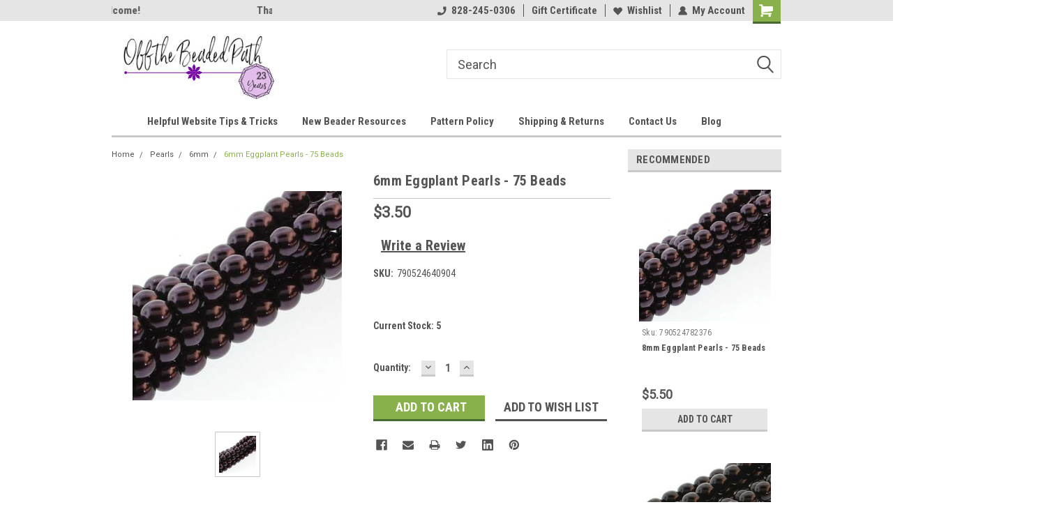

--- FILE ---
content_type: text/html; charset=UTF-8
request_url: https://offthebeadedpathbeadstore.com/6mm-eggplant-pearls-75-beads/
body_size: 29585
content:
<!DOCTYPE html>
<html class="no-js" lang="en">
<head>
    <title>6mm Eggplant Pearls - 75 Beads - Off the Beaded Path</title>
    <link rel="dns-prefetch preconnect" href="https://cdn11.bigcommerce.com/s-3fg3yb14s2" crossorigin><link rel="dns-prefetch preconnect" href="https://fonts.googleapis.com/" crossorigin><link rel="dns-prefetch preconnect" href="https://fonts.gstatic.com/" crossorigin>
    <meta property="product:price:amount" content="3.5" /><meta property="product:price:currency" content="USD" /><meta property="og:url" content="https://offthebeadedpathbeadstore.com/6mm-eggplant-pearls-75-beads/" /><meta property="og:site_name" content="Off the Beaded Path" /><link rel='canonical' href='https://offthebeadedpathbeadstore.com/6mm-eggplant-pearls-75-beads/' /><meta name='platform' content='bigcommerce.stencil' /><meta property="og:type" content="product" />
<meta property="og:title" content="6mm Eggplant Pearls - 75 Beads" />
<meta property="og:description" content="Full service bead shop in Forest City NC" />
<meta property="og:image" content="https://cdn11.bigcommerce.com/s-3fg3yb14s2/products/6472/images/9467/PRL-28077_web_1__96503.1600784713.500.750.jpg?c=2" />
<meta property="fb:admins" content="kellydale81@gmail.com" />
<meta property="og:availability" content="instock" />
<meta property="pinterest:richpins" content="enabled" />
    
     
    <link href="https://cdn11.bigcommerce.com/r-61efdb2714219a1187578c64f5e11c6c278dac69/img/bc_favicon.ico" rel="shortcut icon">
    <meta name="viewport" content="width=device-width, initial-scale=1, maximum-scale=1">
    <script>
        // Change document class from no-js to js so we can detect this in css
        document.documentElement.className = document.documentElement.className.replace('no-js', 'js');
    </script>
    <script async src="https://cdn11.bigcommerce.com/s-3fg3yb14s2/stencil/191a2360-6fae-013d-cfb5-6e3ef077b7cf/dist/theme-bundle.head_async.js"></script>
    <link href="https://fonts.googleapis.com/css?family=Roboto+Condensed:400,700%7CRoboto:400,300&display=block" rel="stylesheet">
    <link data-stencil-stylesheet href="https://cdn11.bigcommerce.com/s-3fg3yb14s2/stencil/191a2360-6fae-013d-cfb5-6e3ef077b7cf/css/theme-24e52800-b112-013e-2405-72c9474ac898.css" rel="stylesheet">
    <!-- Start Tracking Code for analytics_googleanalytics -->

<meta name="google-site-verification" content="p7COOJTz23NrwJsB4D3L0a8ozBX9OfU5QFnKSij6TDE" />

<!-- End Tracking Code for analytics_googleanalytics -->


<script type="text/javascript" src="https://checkout-sdk.bigcommerce.com/v1/loader.js" defer ></script>
<script src="https://www.google.com/recaptcha/api.js" async defer></script>
<script type="text/javascript">
var BCData = {"product_attributes":{"sku":"790524640904","upc":null,"mpn":null,"gtin":null,"weight":null,"base":true,"image":null,"price":{"without_tax":{"formatted":"$3.50","value":3.5,"currency":"USD"},"tax_label":"Tax"},"out_of_stock_behavior":"label_option","out_of_stock_message":"Out of stock","available_modifier_values":[],"in_stock_attributes":[],"stock":5,"instock":true,"stock_message":null,"purchasable":true,"purchasing_message":null,"call_for_price_message":null}};
</script>

<script nonce="">
(function () {
    var xmlHttp = new XMLHttpRequest();

    xmlHttp.open('POST', 'https://bes.gcp.data.bigcommerce.com/nobot');
    xmlHttp.setRequestHeader('Content-Type', 'application/json');
    xmlHttp.send('{"store_id":"999276410","timezone_offset":"-4.0","timestamp":"2026-01-21T12:37:16.90420400Z","visit_id":"1ca2c85d-0a2e-41a3-9bc2-f66f1722da06","channel_id":1}');
})();
</script>

    
    
    
    
    
    
    
    
</head>
    <body id="body" class="product-page-layout  no-sidenav main nine-sixty       header-in-container  qty-box-visible">

        <!-- snippet location header -->
        <svg data-src="https://cdn11.bigcommerce.com/s-3fg3yb14s2/stencil/191a2360-6fae-013d-cfb5-6e3ef077b7cf/img/icon-sprite.svg" class="icons-svg-sprite"></svg>


        
<div class="header-container header-mn  gift-certificates-enabled ">
    
    <div class="mbl-head-stick">
        <div class="top-menu">
            <div class="content">
                <!-- NEW BUTTON TO TRIGGER MAIN NAV WHEN STICKY -->
                <!-- <div class="alt-toggle">
            <h2 class="container-header btn"><span class="down-arrrow burger-menu"><i class="burger open" aria-hidden="true"><svg><use xlink:href="#icon-Menu" /></svg></i><i class="menu close" aria-hidden="true"><svg><use xlink:href="#icon-close" /></svg></i></span></h2>
            <h2 class="container-header text"><span class="mega-shop-text"></span></h2>
          </div> -->
    
                <!-- OPTIONAL SHORT MESSAGE LINK -->
                <!-- <div class="left">
              <a class="optional-message-link" href="">Put an optional message here.</a>
            </div> -->
    
                <div class="left-top-banner">
                    <div class="bnr-slider" data-slick='{
    "arrows": false,
    "mobileFirst": true,
    "slidesToShow": 1,
    "slidesToScroll": 1,
    "dots": false,
    "autoplay": true,
    "autoplaySpeed": 3500
}'>
        <p class="banner-text">Welcome!</p>
        <p class="banner-text">Thanks for stopping by!</p>
</div>                </div>
    
                <div class="right-top-banner full-rght cnt-none">
                    <ul class="right-main mbl-numb">
                        <li class="navUser-item left phone-number nav-br">
                            <a href="tel:828-245-0306">
                                <svg version="1.1" xmlns="http://www.w3.org/2000/svg" width="32" height="32" viewBox="0 0 32 32">
                                    <path
                                        d="M8.3 12.3l3-2.9c0.3-0.3 0.5-0.7 0.4-1.1l-0.9-6.7c0-0.7-0.8-1.2-1.5-1.2l-7.6 0.5c-0.3 0-0.6 0.3-0.6 0.6-1.6 8-0.6 16.7 5.9 23 6.5 6.4 15.2 7.3 23.4 5.9 0.3 0 0.6-0.3 0.6-0.7v-8c0-0.7-0.5-1.3-1.2-1.4l-6.2-0.4c-0.4 0-0.8 0.1-1.1 0.4l-3 3s-12.5 1.3-11.2-11z"
                                    ></path>
                                </svg>
                                828-245-0306
                            </a>
                        </li>
                    </ul>
                    <div class="right account-links">
                        <ul class="right-main">
                            <div class="rhgt-top">
                                <div class="nav-br">
                                    
                                 </div>
                                <li class="navUser-item left phone-number nav-br">
                                    <a href="tel:828-245-0306">
                                        <svg version="1.1" xmlns="http://www.w3.org/2000/svg" width="32" height="32" viewBox="0 0 32 32">
                                            <path
                                                d="M8.3 12.3l3-2.9c0.3-0.3 0.5-0.7 0.4-1.1l-0.9-6.7c0-0.7-0.8-1.2-1.5-1.2l-7.6 0.5c-0.3 0-0.6 0.3-0.6 0.6-1.6 8-0.6 16.7 5.9 23 6.5 6.4 15.2 7.3 23.4 5.9 0.3 0 0.6-0.3 0.6-0.7v-8c0-0.7-0.5-1.3-1.2-1.4l-6.2-0.4c-0.4 0-0.8 0.1-1.1 0.4l-3 3s-12.5 1.3-11.2-11z"
                                            ></path>
                                        </svg>
                                        828-245-0306
                                    </a>
                                </li>
                                 
                                <li class="navUser-item gift-certficates nav-br">
                                    <a class="navUser-action" href="/giftcertificates.php">Gift Certificate</a>
                                </li>
                                 
                                <li class="navUser-item wsh-link nav-br">
                                    <a class="navUser-action" href="/wishlist.php">
                                        <svg version="1.1" xmlns="http://www.w3.org/2000/svg" width="32" height="32" viewBox="0 0 32 32">
                                            <path
                                                d="M0.6 13.9c0.4 1.4 1 2.6 2.1 3.6l13.5 14 13.5-14c1-1 1.7-2.2 2.1-3.6s0.4-2.7 0-4.1c-0.4-1.3-1-2.5-2.1-3.5-1-1-2.2-1.7-3.5-2.1s-2.7-0.4-4.1 0c-1.4 0.4-2.6 1-3.5 2.1l-2.3 2.8-2.3-2.8c-1-1-2.2-1.7-3.5-2.1s-2.7-0.4-4.1 0c-1.4 0.4-2.6 1-3.6 2.1-1 1-1.7 2.2-2.1 3.5s-0.4 2.7 0 4.1z"
                                            ></path>
                                        </svg>
                                        Wishlist
                                    </a>
                                </li>
                                 
                                <li class="navUser-item navUser-item--account nav-br">
                                    <a class="navUser-action anct-link">
                                        <svg version="1.1" xmlns="http://www.w3.org/2000/svg" width="32" height="32" viewBox="0 0 32 32">
                                            <path
                                                d="M31.8 27.3c-1.2-5.2-4.7-9-9.5-10.8 2.5-2 4-5.2 3.4-8.7-0.6-4-4-7.3-8.2-7.8-5.7-0.6-10.6 3.8-10.6 9.3s1.4 5.5 3.5 7.2c-4.7 1.7-8.3 5.6-9.5 10.8-0.4 1.9 1.1 3.7 3.1 3.7h24.6c2 0 3.5-1.8 3.1-3.7z"
                                            ></path>
                                        </svg>
                                        <span class="anct-title">My Account</span>
                                    </a>
                                    <ul class="acnt-popup">
                                        <li>
                                            <a class="navUser-action login" href="/login.php">Login</a>
                                        </li>
                                        <li>
                                            <a class="navUser-action create" href="/login.php?action=create_account">Sign Up</a>
                                        </li>
                                    </ul>
                                </li>
                                <li class="navUser-item navUser-item--cart ">
                                    <a class="navUser-action" data-cart-preview data-dropdown="cart-preview-dropdown" data-options="align:right" href="/cart.php">
                                        <span class="navUser-item-cartLabel">
                                            <i class="cart-icon" aria-hidden="true">
                                                <svg version="1.1" xmlns="http://www.w3.org/2000/svg" width="32" height="32" viewBox="0 0 32 32">
                                                    <path
                                                        d="M29.9 6.2h-21.3v-1.6c0-1.4-1.2-2.6-2.6-2.6h-4.2c-0.9 0-1.6 0.7-1.6 1.7s0.7 1.7 1.7 1.7h3.4v17.1c0 1.4 1.2 2.6 2.6 2.6h19.3c0.9 0 1.7-0.7 1.7-1.7s-0.7-1.7-1.7-1.7h-18.6v-1.2l21.5-2.8c1.1-0.2 1.9-1.1 2-2.2v-7.1c0-1.2-1-2.1-2.1-2.1zM6.5 25.3c-1.6 0-2.8 1.3-2.8 2.8s1.3 2.8 2.8 2.8 2.8-1.3 2.8-2.8-1.3-2.8-2.8-2.8zM24.4 25.3c-1.6 0-2.8 1.3-2.8 2.8s1.3 2.8 2.8 2.8 2.8-1.3 2.8-2.8-1.3-2.8-2.8-2.8z"
                                                    ></path>
                                                </svg>
                                            </i>
                                        </span>
                                        <span class="countPill cart-quantity">0</span>
                                    </a>
    
                                    <div class="dropdown-menu" id="cart-preview-dropdown" data-dropdown-content aria-hidden="true"></div>
                                </li>
                            </div>
                        </ul>
                    </div>
                </div>
                <div class="clear"></div>
            </div>
        </div>
    
        <div class="header-container mbl-main full-width  full-width in-container">
            <div class="header-padding">
                <div class="header-padding">
                    <header class="header" role="banner">
                        <a href="#" class="mobileMenu-toggle" data-mobile-menu-toggle="menu">
                            <span class="mobileMenu-toggleIcon">Toggle menu</span>
                        </a>
    
                        <div class="header-logo header-logo--left">
                            <a href="https://offthebeadedpathbeadstore.com/">
            <div class="header-logo-image-container">
                <img class="header-logo-image" src="https://cdn11.bigcommerce.com/s-3fg3yb14s2/images/stencil/250x100/2025_store_logo_copy_5_1742389744__26431.original.jpg" alt="Off the Beaded Path" title="Off the Beaded Path">
            </div>
</a>
                        </div>
                         
                         <span id="menu" class="is-srOnly mbl-tgl" style="display: none !important;"></span>
                        <div class="mbl-srch-icon">
                            <svg class="search-icon"><use xlink:href="#icon-search"></use></svg>
                        </div>
                        <div class="navPages-container dsk-search-bar mbl-srchbar inside-header left-logo search-container not-sticky" data-menu>
                            <nav class="navPages">
                                <span class="srch-close">
                                    <svg version="1.1" xmlns="http://www.w3.org/2000/svg" width="32" height="32" viewBox="0 0 32 32">
                                        <path d="M0 2.6l13.4 13.4-13.4 13.3 2.6 2.6 13.4-13.4 13.4 13.4 2.6-2.6-13.4-13.4 13.4-13.4-2.6-2.5-13.4 13.4-13.3-13.4-2.7 2.6z"></path>
                                    </svg>
                                </span>
                                <div class="navPages-quickSearch right searchbar">
                                    <div class="container">
    <!-- snippet location forms_search -->
    <form class="form" action="/search.php">
        <fieldset class="form-fieldset">
            <div class="form-field">
                <label class="u-hiddenVisually" for="search_query">Search</label>
                <input class="form-input" data-search-quick name="search_query" id="search_query" data-error-message="Search field cannot be empty." placeholder="Search" autocomplete="off">
                <div class="search-icon"><svg class="header-icon search-icon" title="submit" alt="submit"><use xlink:href="#icon-search"></use></svg></div>
                <input class="button button--primary form-prefixPostfix-button--postfix" type="submit" value="">
            </div>
        </fieldset>
        <div class="clear"></div>
    </form>
    <div id="search-action-buttons" class="search-buttons-container">
      <div class="align-right">
      <!-- <a href="#" class="reset quicksearch" aria-label="reset search" role="button" style="inline-block;">
        <span class="reset" aria-hidden="true">Reset Search</span>
      </a> -->
      <a href="#" class="modal-close custom-quick-search" aria-label="Close" role="button" style="inline-block;">
        <span aria-hidden="true">&#215;</span>
      </a>
      <div class="clear"></div>
      </div>
      <div class="clear"></div>
    </div>
      <section id="quickSearch" class="quickSearchResults" data-bind="html: results">
      </section>
      <div class="clear"></div>
</div>
                                </div>
                            </nav>
                        </div>
                        <div class="navPages-container mbl-search-bar mbl-srchbar inside-header left-logo search-container not-sticky" data-menu>
                            <nav class="navPages">
                                <span class="srch-close">
                                    <svg version="1.1" xmlns="http://www.w3.org/2000/svg" width="32" height="32" viewBox="0 0 32 32">
                                        <path d="M0 2.6l13.4 13.4-13.4 13.3 2.6 2.6 13.4-13.4 13.4 13.4 2.6-2.6-13.4-13.4 13.4-13.4-2.6-2.5-13.4 13.4-13.3-13.4-2.7 2.6z"></path>
                                    </svg>
                                </span>
                                <div class="navPages-quickSearch right searchbar">
                                    <div class="container">
    <!-- snippet location forms_search -->
    <form class="form" action="/search.php">
        <fieldset class="form-fieldset">
            <div class="form-field">
                <label class="u-hiddenVisually" for="search_query">Search</label>
                <input class="form-input" data-search-quick name="search_query" id="search_query" data-error-message="Search field cannot be empty." placeholder="Search" autocomplete="off">
                <div class="search-icon"><svg class="header-icon search-icon" title="submit" alt="submit"><use xlink:href="#icon-search"></use></svg></div>
                <input class="button button--primary form-prefixPostfix-button--postfix" type="submit" value="">
            </div>
        </fieldset>
        <div class="clear"></div>
    </form>
    <div id="search-action-buttons" class="search-buttons-container">
      <div class="align-right">
      <!-- <a href="#" class="reset quicksearch" aria-label="reset search" role="button" style="inline-block;">
        <span class="reset" aria-hidden="true">Reset Search</span>
      </a> -->
      <a href="#" class="modal-close custom-quick-search" aria-label="Close" role="button" style="inline-block;">
        <span aria-hidden="true">&#215;</span>
      </a>
      <div class="clear"></div>
      </div>
      <div class="clear"></div>
    </div>
      <section id="quickSearch" class="quickSearchResults" data-bind="html: results">
      </section>
      <div class="clear"></div>
</div>
                                </div>
                            </nav>
                        </div>
                                                 <div class="clear"></div>
                        <div class="mobile-menu navPages-container" id="menu" data-menu>
                            <nav class="navPages">
    <ul class="navPages-list">
        <div class="nav-align center">
        <div class="custom-pages-nav">
            <div id="mobile-menu">
              <div class="category-menu mbl-cat">
                <h2 class="container-header mobile">Shop By Category</h2>
                    <li class="navPages-item mobile">
                        <a class="navPages-action" href="https://offthebeadedpathbeadstore.com/hanukkah/">Hanukkah</a>
                    </li>
                    <li class="navPages-item mobile">
                        <a class="navPages-action" href="https://offthebeadedpathbeadstore.com/retreat-2026-knoxville/">Retreat 2026 Knoxville</a>
                    </li>
                    <li class="navPages-item mobile">
                        <a class="navPages-action has-subMenu" href="https://offthebeadedpathbeadstore.com/christmas/">
    Christmas <i class="fa fa-chevron-down main-nav" aria-hidden="true"><svg><use xlink:href="#icon-dropdown" /></svg></i>
</a>
<div class="navPage-subMenu" id="navPages-683" aria-hidden="true" tabindex="-1">
    <ul class="navPage-subMenu-list">
            <li class="navPage-subMenu-item">
                    <a
                        class="navPage-subMenu-action navPages-action has-subMenu"
                        href="https://offthebeadedpathbeadstore.com/holiday/christmas/christmas-beads/">
                        Christmas Beads <i class="fa fa-chevron-down" aria-hidden="true"><svg><use xlink:href="#icon-chevron-down" /></svg></i>
                    </a>
                    <ul class="navPage-childList" id="navPages-1234">
                        <li class="navPage-childList-item">
                            <a class="navPage-childList-action navPages-action" href="https://offthebeadedpathbeadstore.com/holiday/christmas/christmas-beads/margarita-beads/">Margarita Beads</a>
                        </li>
                    </ul>
            </li>
            <li class="navPage-subMenu-item">
                    <a class="navPage-subMenu-action navPages-action" href="https://offthebeadedpathbeadstore.com/holiday/christmas/christmas-charms-findings/">Christmas Charms &amp; Findings</a>
            </li>
            <li class="navPage-subMenu-item">
                    <a class="navPage-subMenu-action navPages-action" href="https://offthebeadedpathbeadstore.com/holiday/christmas/christmas-kits/">Christmas Kits</a>
            </li>
            <li class="navPage-subMenu-item">
                    <a class="navPage-subMenu-action navPages-action" href="https://offthebeadedpathbeadstore.com/holiday/christmas/christmas-patterns/">Christmas Patterns</a>
            </li>
    </ul>
</div>
                    </li>
                    <li class="navPages-item mobile">
                        <a class="navPages-action" href="https://offthebeadedpathbeadstore.com/bead-retreat-2026/">Bead Retreat 2026</a>
                    </li>
                    <li class="navPages-item mobile">
                        <a class="navPages-action" href="https://offthebeadedpathbeadstore.com/bead-crochet-supplies/">Bead Crochet Supplies</a>
                    </li>
                    <li class="navPages-item mobile">
                        <a class="navPages-action" href="https://offthebeadedpathbeadstore.com/beading-lights/">Beading Lights</a>
                    </li>
                    <li class="navPages-item mobile">
                        <a class="navPages-action has-subMenu" href="https://offthebeadedpathbeadstore.com/beads/">
    Beads <i class="fa fa-chevron-down main-nav" aria-hidden="true"><svg><use xlink:href="#icon-dropdown" /></svg></i>
</a>
<div class="navPage-subMenu" id="navPages-219" aria-hidden="true" tabindex="-1">
    <ul class="navPage-subMenu-list">
            <li class="navPage-subMenu-item">
                    <a class="navPage-subMenu-action navPages-action" href="https://offthebeadedpathbeadstore.com/beads/flower-beads/">Flower Beads</a>
            </li>
            <li class="navPage-subMenu-item">
                    <a class="navPage-subMenu-action navPages-action" href="https://offthebeadedpathbeadstore.com/beads/alphabet-beads/">Alphabet Beads</a>
            </li>
            <li class="navPage-subMenu-item">
                    <a
                        class="navPage-subMenu-action navPages-action has-subMenu"
                        href="https://offthebeadedpathbeadstore.com/beads/cabochons/">
                        Cabochons <i class="fa fa-chevron-down" aria-hidden="true"><svg><use xlink:href="#icon-chevron-down" /></svg></i>
                    </a>
                    <ul class="navPage-childList" id="navPages-1246">
                        <li class="navPage-childList-item">
                            <a class="navPage-childList-action navPages-action" href="https://offthebeadedpathbeadstore.com/beads/cabochons/acrylic-cabochons/">Acrylic Cabochons</a>
                        </li>
                        <li class="navPage-childList-item">
                            <a class="navPage-childList-action navPages-action" href="https://offthebeadedpathbeadstore.com/beads/cabochons/cabochon-sew-on/">Cabochon Sew-On</a>
                        </li>
                        <li class="navPage-childList-item">
                            <a class="navPage-childList-action navPages-action" href="https://offthebeadedpathbeadstore.com/beads/cabochons/cat-eye-cabochons/">Cat Eye Cabochons</a>
                        </li>
                        <li class="navPage-childList-item">
                            <a class="navPage-childList-action navPages-action" href="https://offthebeadedpathbeadstore.com/beads/cabochons/extra-low-cabochons/">Extra Low Cabochons</a>
                        </li>
                        <li class="navPage-childList-item">
                            <a class="navPage-childList-action navPages-action" href="https://offthebeadedpathbeadstore.com/beads/cabochons/findings-for-cabochons/">Findings for Cabochons</a>
                        </li>
                        <li class="navPage-childList-item">
                            <a class="navPage-childList-action navPages-action" href="https://offthebeadedpathbeadstore.com/beads/cabochons/glass-cabochons/">Glass Cabochons</a>
                        </li>
                        <li class="navPage-childList-item">
                            <a class="navPage-childList-action navPages-action" href="https://offthebeadedpathbeadstore.com/beads/cabochons/luna-cabs/">Luna Cabs</a>
                        </li>
                        <li class="navPage-childList-item">
                            <a class="navPage-childList-action navPages-action" href="https://offthebeadedpathbeadstore.com/beads/cabochons/mermaid-scale-cabochons/">Mermaid Scale Cabochons</a>
                        </li>
                        <li class="navPage-childList-item">
                            <a class="navPage-childList-action navPages-action" href="https://offthebeadedpathbeadstore.com/beads/cabochons/resin-cabochons-made-by-kelly/">Resin Cabochons made by Kelly</a>
                        </li>
                    </ul>
            </li>
            <li class="navPage-subMenu-item">
                    <a class="navPage-subMenu-action navPages-action" href="https://offthebeadedpathbeadstore.com/beads/carrier-beads/">Carrier Beads</a>
            </li>
            <li class="navPage-subMenu-item">
                    <a class="navPage-subMenu-action navPages-action" href="https://offthebeadedpathbeadstore.com/beads/czech-roundels/">Czech Roundels</a>
            </li>
            <li class="navPage-subMenu-item">
                    <a class="navPage-subMenu-action navPages-action" href="https://offthebeadedpathbeadstore.com/beads/dagger-beads/">Dagger Beads</a>
            </li>
            <li class="navPage-subMenu-item">
                    <a class="navPage-subMenu-action navPages-action" href="https://offthebeadedpathbeadstore.com/beads/druk-beads/">Druk Beads</a>
            </li>
            <li class="navPage-subMenu-item">
                    <a class="navPage-subMenu-action navPages-action" href="https://offthebeadedpathbeadstore.com/beads/metal-beads/">Metal Beads</a>
            </li>
            <li class="navPage-subMenu-item">
                    <a
                        class="navPage-subMenu-action navPages-action has-subMenu"
                        href="https://offthebeadedpathbeadstore.com/beads/fire-polish-beads/">
                        Fire Polish Beads <i class="fa fa-chevron-down" aria-hidden="true"><svg><use xlink:href="#icon-chevron-down" /></svg></i>
                    </a>
                    <ul class="navPage-childList" id="navPages-155">
                        <li class="navPage-childList-item">
                            <a class="navPage-childList-action navPages-action" href="https://offthebeadedpathbeadstore.com/beads/fire-polish-beads/2mm/">2mm</a>
                        </li>
                        <li class="navPage-childList-item">
                            <a class="navPage-childList-action navPages-action" href="https://offthebeadedpathbeadstore.com/beads/fire-polish-beads/4mm/">4mm</a>
                        </li>
                        <li class="navPage-childList-item">
                            <a class="navPage-childList-action navPages-action" href="https://offthebeadedpathbeadstore.com/beads/fire-polish-beads/3mm/">3mm</a>
                        </li>
                        <li class="navPage-childList-item">
                            <a class="navPage-childList-action navPages-action" href="https://offthebeadedpathbeadstore.com/beads/fire-polish-beads/6mm/">6mm</a>
                        </li>
                        <li class="navPage-childList-item">
                            <a class="navPage-childList-action navPages-action" href="https://offthebeadedpathbeadstore.com/beads/fire-polish-beads/8mm/">8mm</a>
                        </li>
                        <li class="navPage-childList-item">
                            <a class="navPage-childList-action navPages-action" href="https://offthebeadedpathbeadstore.com/beads/fire-polish-beads/12mm-fire-polish-beads/">12mm Fire Polish Beads</a>
                        </li>
                    </ul>
            </li>
            <li class="navPage-subMenu-item">
                    <a class="navPage-subMenu-action navPages-action" href="https://offthebeadedpathbeadstore.com/beads/metal-laser-cut-components/">Metal Laser Cut Components</a>
            </li>
            <li class="navPage-subMenu-item">
                    <a class="navPage-subMenu-action navPages-action" href="https://offthebeadedpathbeadstore.com/beads/navette-beads/">Navette Beads</a>
            </li>
            <li class="navPage-subMenu-item">
                    <a class="navPage-subMenu-action navPages-action" href="https://offthebeadedpathbeadstore.com/beads/rhinestone-roundel/">Rhinestone Roundel</a>
            </li>
            <li class="navPage-subMenu-item">
                    <a class="navPage-subMenu-action navPages-action" href="https://offthebeadedpathbeadstore.com/beads/rhinestone/">Rhinestone</a>
            </li>
            <li class="navPage-subMenu-item">
                    <a class="navPage-subMenu-action navPages-action" href="https://offthebeadedpathbeadstore.com/beads/tear-drops/">Tear Drops</a>
            </li>
            <li class="navPage-subMenu-item">
                    <a class="navPage-subMenu-action navPages-action" href="https://offthebeadedpathbeadstore.com/beads/tassels/">Tassels</a>
            </li>
    </ul>
</div>
                    </li>
                    <li class="navPages-item mobile">
                        <a class="navPages-action" href="https://offthebeadedpathbeadstore.com/bead-embroidery-supplies/">Bead Embroidery Supplies</a>
                    </li>
                    <li class="navPages-item mobile">
                        <a class="navPages-action" href="https://offthebeadedpathbeadstore.com/books-magazines/">Books &amp; Magazines</a>
                    </li>
                    <li class="navPages-item mobile">
                        <a class="navPages-action has-subMenu" href="https://offthebeadedpathbeadstore.com/chain/">
    Chain <i class="fa fa-chevron-down main-nav" aria-hidden="true"><svg><use xlink:href="#icon-dropdown" /></svg></i>
</a>
<div class="navPage-subMenu" id="navPages-172" aria-hidden="true" tabindex="-1">
    <ul class="navPage-subMenu-list">
            <li class="navPage-subMenu-item">
                    <a class="navPage-subMenu-action navPages-action" href="https://offthebeadedpathbeadstore.com/chain/ball-chain/">Ball Chain</a>
            </li>
            <li class="navPage-subMenu-item">
                    <a class="navPage-subMenu-action navPages-action" href="https://offthebeadedpathbeadstore.com/chain/cup-chain/">Cup Chain</a>
            </li>
            <li class="navPage-subMenu-item">
                    <a class="navPage-subMenu-action navPages-action" href="https://offthebeadedpathbeadstore.com/chain/gold-plated/">Gold Plated</a>
            </li>
            <li class="navPage-subMenu-item">
                    <a class="navPage-subMenu-action navPages-action" href="https://offthebeadedpathbeadstore.com/chain/gunmetal/">Gunmetal</a>
            </li>
            <li class="navPage-subMenu-item">
                    <a class="navPage-subMenu-action navPages-action" href="https://offthebeadedpathbeadstore.com/chain/rose-gold/">Rose Gold</a>
            </li>
            <li class="navPage-subMenu-item">
                    <a class="navPage-subMenu-action navPages-action" href="https://offthebeadedpathbeadstore.com/chain/silver-plated/">Silver Plated</a>
            </li>
            <li class="navPage-subMenu-item">
                    <a class="navPage-subMenu-action navPages-action" href="https://offthebeadedpathbeadstore.com/chain/stainless-steel/">Stainless Steel</a>
            </li>
            <li class="navPage-subMenu-item">
                    <a class="navPage-subMenu-action navPages-action" href="https://offthebeadedpathbeadstore.com/chain/vintage-bronze/">Vintage Bronze</a>
            </li>
    </ul>
</div>
                    </li>
                    <li class="navPages-item mobile">
                        <a class="navPages-action" href="https://offthebeadedpathbeadstore.com/beads/charms/">Charms</a>
                    </li>
                    <li class="navPages-item mobile">
                        <a class="navPages-action" href="https://offthebeadedpathbeadstore.com/clearance/">Clearance</a>
                    </li>
                    <li class="navPages-item mobile">
                        <a class="navPages-action" href="https://offthebeadedpathbeadstore.com/in-store-class-sign-up/">Classes</a>
                    </li>
                    <li class="navPages-item mobile">
                        <a class="navPages-action has-subMenu" href="https://offthebeadedpathbeadstore.com/crystals/">
    Crystals <i class="fa fa-chevron-down main-nav" aria-hidden="true"><svg><use xlink:href="#icon-dropdown" /></svg></i>
</a>
<div class="navPage-subMenu" id="navPages-216" aria-hidden="true" tabindex="-1">
    <ul class="navPage-subMenu-list">
            <li class="navPage-subMenu-item">
                    <a class="navPage-subMenu-action navPages-action" href="https://offthebeadedpathbeadstore.com/crystals/edelweiss-pendant/">Edelweiss Pendant</a>
            </li>
            <li class="navPage-subMenu-item">
                    <a class="navPage-subMenu-action navPages-action" href="https://offthebeadedpathbeadstore.com/crystals/lotus-octagon/">Lotus Octagon</a>
            </li>
            <li class="navPage-subMenu-item">
                    <a class="navPage-subMenu-action navPages-action" href="https://offthebeadedpathbeadstore.com/crystals/square-octagon/">Square Octagon</a>
            </li>
            <li class="navPage-subMenu-item">
                    <a class="navPage-subMenu-action navPages-action" href="https://offthebeadedpathbeadstore.com/crystals/star-meteorite/">Star Meteorite</a>
            </li>
            <li class="navPage-subMenu-item">
                    <a class="navPage-subMenu-action navPages-action" href="https://offthebeadedpathbeadstore.com/crystals/super-ab-finish/">Super AB Finish</a>
            </li>
            <li class="navPage-subMenu-item">
                    <a class="navPage-subMenu-action navPages-action" href="https://offthebeadedpathbeadstore.com/crystals/tree-pendant/">Tree Pendant</a>
            </li>
            <li class="navPage-subMenu-item">
                    <a
                        class="navPage-subMenu-action navPages-action has-subMenu"
                        href="https://offthebeadedpathbeadstore.com/crystals/bicones/">
                        Bicones <i class="fa fa-chevron-down" aria-hidden="true"><svg><use xlink:href="#icon-chevron-down" /></svg></i>
                    </a>
                    <ul class="navPage-childList" id="navPages-1622">
                        <li class="navPage-childList-item">
                            <a class="navPage-childList-action navPages-action" href="https://offthebeadedpathbeadstore.com/crystals/bicones/2mm/">2mm</a>
                        </li>
                        <li class="navPage-childList-item">
                            <a class="navPage-childList-action navPages-action" href="https://offthebeadedpathbeadstore.com/crystals/bicones/3mm/">3mm</a>
                        </li>
                        <li class="navPage-childList-item">
                            <a class="navPage-childList-action navPages-action" href="https://offthebeadedpathbeadstore.com/crystals/bicones/4mm/">4mm</a>
                        </li>
                        <li class="navPage-childList-item">
                            <a class="navPage-childList-action navPages-action" href="https://offthebeadedpathbeadstore.com/crystals/bicones/5mm/">5mm</a>
                        </li>
                        <li class="navPage-childList-item">
                            <a class="navPage-childList-action navPages-action" href="https://offthebeadedpathbeadstore.com/crystals/bicones/6mm/">6mm</a>
                        </li>
                        <li class="navPage-childList-item">
                            <a class="navPage-childList-action navPages-action" href="https://offthebeadedpathbeadstore.com/crystals/bicones/8mm/">8mm</a>
                        </li>
                    </ul>
            </li>
            <li class="navPage-subMenu-item">
                    <a
                        class="navPage-subMenu-action navPages-action has-subMenu"
                        href="https://offthebeadedpathbeadstore.com/crystals/rounds/">
                        Rounds <i class="fa fa-chevron-down" aria-hidden="true"><svg><use xlink:href="#icon-chevron-down" /></svg></i>
                    </a>
                    <ul class="navPage-childList" id="navPages-1629">
                        <li class="navPage-childList-item">
                            <a class="navPage-childList-action navPages-action" href="https://offthebeadedpathbeadstore.com/crystals/rounds/4mm/">4mm</a>
                        </li>
                        <li class="navPage-childList-item">
                            <a class="navPage-childList-action navPages-action" href="https://offthebeadedpathbeadstore.com/crystals/rounds/6mm/">6mm</a>
                        </li>
                        <li class="navPage-childList-item">
                            <a class="navPage-childList-action navPages-action" href="https://offthebeadedpathbeadstore.com/crystals/rounds/8mm/">8mm</a>
                        </li>
                    </ul>
            </li>
            <li class="navPage-subMenu-item">
                    <a
                        class="navPage-subMenu-action navPages-action has-subMenu"
                        href="https://offthebeadedpathbeadstore.com/crystals/montee/">
                        Montee <i class="fa fa-chevron-down" aria-hidden="true"><svg><use xlink:href="#icon-chevron-down" /></svg></i>
                    </a>
                    <ul class="navPage-childList" id="navPages-1503">
                        <li class="navPage-childList-item">
                            <a class="navPage-childList-action navPages-action" href="https://offthebeadedpathbeadstore.com/crystals/preciosa-crystals/preciosa-montee/3-9mm-montee/">3.9mm Montee</a>
                        </li>
                        <li class="navPage-childList-item">
                            <a class="navPage-childList-action navPages-action" href="https://offthebeadedpathbeadstore.com/crystals/preciosa-crystals/preciosa-montee/6mm-montee/">6mm Montee</a>
                        </li>
                        <li class="navPage-childList-item">
                            <a class="navPage-childList-action navPages-action" href="https://offthebeadedpathbeadstore.com/crystals/preciosa-crystals/preciosa-montee/3-2mm-montee/">3.2mm Montee</a>
                        </li>
                    </ul>
            </li>
            <li class="navPage-subMenu-item">
                    <a
                        class="navPage-subMenu-action navPages-action has-subMenu"
                        href="https://offthebeadedpathbeadstore.com/crystals/chatons/">
                        Chatons <i class="fa fa-chevron-down" aria-hidden="true"><svg><use xlink:href="#icon-chevron-down" /></svg></i>
                    </a>
                    <ul class="navPage-childList" id="navPages-1504">
                        <li class="navPage-childList-item">
                            <a class="navPage-childList-action navPages-action" href="https://offthebeadedpathbeadstore.com/crystals/chatons/14mm-chinese-crystal-chaton/">14mm Chinese Crystal Chaton</a>
                        </li>
                        <li class="navPage-childList-item">
                            <a class="navPage-childList-action navPages-action" href="https://offthebeadedpathbeadstore.com/crystals/chatons/16mm-chinese-crystal-chatons/">16mm Chinese Crystal Chatons</a>
                        </li>
                        <li class="navPage-childList-item">
                            <a class="navPage-childList-action navPages-action" href="https://offthebeadedpathbeadstore.com/crystals/chatons/27mm-chinese-crystal-chatons/">27mm Chinese Crystal Chatons</a>
                        </li>
                        <li class="navPage-childList-item">
                            <a class="navPage-childList-action navPages-action" href="https://offthebeadedpathbeadstore.com/crystals/chatons/35mm-chinese-crystal-chatons/">35mm Chinese Crystal Chatons</a>
                        </li>
                        <li class="navPage-childList-item">
                            <a class="navPage-childList-action navPages-action" href="https://offthebeadedpathbeadstore.com/crystals/preciosa-crystals/preciosa-chatons/ss39-chaton/">SS39 Chaton</a>
                        </li>
                        <li class="navPage-childList-item">
                            <a class="navPage-childList-action navPages-action" href="https://offthebeadedpathbeadstore.com/crystals/preciosa-crystals/preciosa-chatons/ss47-chaton/">SS47 Chaton</a>
                        </li>
                    </ul>
            </li>
            <li class="navPage-subMenu-item">
                    <a class="navPage-subMenu-action navPages-action" href="https://offthebeadedpathbeadstore.com/crystals/thunder-polish-tear-drops/">Thunder Polish Tear Drops</a>
            </li>
            <li class="navPage-subMenu-item">
                    <a
                        class="navPage-subMenu-action navPages-action has-subMenu"
                        href="https://offthebeadedpathbeadstore.com/crystals/rivoli/">
                        Rivoli <i class="fa fa-chevron-down" aria-hidden="true"><svg><use xlink:href="#icon-chevron-down" /></svg></i>
                    </a>
                    <ul class="navPage-childList" id="navPages-1633">
                        <li class="navPage-childList-item">
                            <a class="navPage-childList-action navPages-action" href="https://offthebeadedpathbeadstore.com/crystals/rivoli/18mm/">18mm</a>
                        </li>
                        <li class="navPage-childList-item">
                            <a class="navPage-childList-action navPages-action" href="https://offthebeadedpathbeadstore.com/crystals/rivoli/oval/">Oval</a>
                        </li>
                        <li class="navPage-childList-item">
                            <a class="navPage-childList-action navPages-action" href="https://offthebeadedpathbeadstore.com/crystals/rivoli/12mm/">12mm</a>
                        </li>
                        <li class="navPage-childList-item">
                            <a class="navPage-childList-action navPages-action" href="https://offthebeadedpathbeadstore.com/crystals/rivoli/14mm/">14mm</a>
                        </li>
                        <li class="navPage-childList-item">
                            <a class="navPage-childList-action navPages-action" href="https://offthebeadedpathbeadstore.com/crystals/rivoli/27mm/">27mm</a>
                        </li>
                    </ul>
            </li>
            <li class="navPage-subMenu-item">
                    <a
                        class="navPage-subMenu-action navPages-action has-subMenu"
                        href="https://offthebeadedpathbeadstore.com/crystals/flat-backs/">
                        Flat Backs <i class="fa fa-chevron-down" aria-hidden="true"><svg><use xlink:href="#icon-chevron-down" /></svg></i>
                    </a>
                    <ul class="navPage-childList" id="navPages-1505">
                        <li class="navPage-childList-item">
                            <a class="navPage-childList-action navPages-action" href="https://offthebeadedpathbeadstore.com/crystals/flat-backs/ss12/">SS12</a>
                        </li>
                        <li class="navPage-childList-item">
                            <a class="navPage-childList-action navPages-action" href="https://offthebeadedpathbeadstore.com/crystals/flat-backs/ss30/">SS30</a>
                        </li>
                        <li class="navPage-childList-item">
                            <a class="navPage-childList-action navPages-action" href="https://offthebeadedpathbeadstore.com/crystals/flat-backs/ss34/">SS34</a>
                        </li>
                    </ul>
            </li>
            <li class="navPage-subMenu-item">
                    <a
                        class="navPage-subMenu-action navPages-action has-subMenu"
                        href="https://offthebeadedpathbeadstore.com/crystals/cubes/">
                        Cubes <i class="fa fa-chevron-down" aria-hidden="true"><svg><use xlink:href="#icon-chevron-down" /></svg></i>
                    </a>
                    <ul class="navPage-childList" id="navPages-1501">
                        <li class="navPage-childList-item">
                            <a class="navPage-childList-action navPages-action" href="https://offthebeadedpathbeadstore.com/crystals/cubes/4mm-cubes/">4mm Cubes</a>
                        </li>
                        <li class="navPage-childList-item">
                            <a class="navPage-childList-action navPages-action" href="https://offthebeadedpathbeadstore.com/crystals/cubes/6mm-cubes/">6mm Cubes</a>
                        </li>
                    </ul>
            </li>
            <li class="navPage-subMenu-item">
                    <a
                        class="navPage-subMenu-action navPages-action has-subMenu"
                        href="https://offthebeadedpathbeadstore.com/crystals/roundels/">
                        Roundels <i class="fa fa-chevron-down" aria-hidden="true"><svg><use xlink:href="#icon-chevron-down" /></svg></i>
                    </a>
                    <ul class="navPage-childList" id="navPages-1533">
                        <li class="navPage-childList-item">
                            <a class="navPage-childList-action navPages-action" href="https://offthebeadedpathbeadstore.com/crystals/thunder-polish-crystals/thunder-polish-roundels/3x2mm-roundel/">3x2mm Roundel</a>
                        </li>
                        <li class="navPage-childList-item">
                            <a class="navPage-childList-action navPages-action" href="https://offthebeadedpathbeadstore.com/crystals/thunder-polish-crystals/thunder-polish-roundels/4x3mm-roundel/">4x3mm Roundel</a>
                        </li>
                        <li class="navPage-childList-item">
                            <a class="navPage-childList-action navPages-action" href="https://offthebeadedpathbeadstore.com/crystals/thunder-polish-crystals/thunder-polish-roundels/6x4mm-roundel/">6x4mm Roundel</a>
                        </li>
                        <li class="navPage-childList-item">
                            <a class="navPage-childList-action navPages-action" href="https://offthebeadedpathbeadstore.com/crystals/thunder-polish-crystals/thunder-polish-roundels/8x6mm-roundel/">8x6mm Roundel</a>
                        </li>
                    </ul>
            </li>
            <li class="navPage-subMenu-item">
                    <a
                        class="navPage-subMenu-action navPages-action has-subMenu"
                        href="https://offthebeadedpathbeadstore.com/crystals/preciosa-crystals/">
                        Preciosa Crystals <i class="fa fa-chevron-down" aria-hidden="true"><svg><use xlink:href="#icon-chevron-down" /></svg></i>
                    </a>
                    <ul class="navPage-childList" id="navPages-1495">
                        <li class="navPage-childList-item">
                            <a class="navPage-childList-action navPages-action" href="https://offthebeadedpathbeadstore.com/crystals/preciosa-crystals/preciosa-margarita-beads/">Preciosa Margarita Beads</a>
                        </li>
                        <li class="navPage-childList-item">
                            <a class="navPage-childList-action navPages-action" href="https://offthebeadedpathbeadstore.com/crystals/preciosa-crystals/large-crystal-pendants-drops/">Large Crystal Pendants/Drops</a>
                        </li>
                        <li class="navPage-childList-item">
                            <a class="navPage-childList-action navPages-action" href="https://offthebeadedpathbeadstore.com/crystals/preciosa-crystals/fan-beads/">Fan Beads</a>
                        </li>
                    </ul>
            </li>
            <li class="navPage-subMenu-item">
                    <a class="navPage-subMenu-action navPages-action" href="https://offthebeadedpathbeadstore.com/crystals/celestial-crystals/">Celestial Crystals</a>
            </li>
    </ul>
</div>
                    </li>
                    <li class="navPages-item mobile">
                        <a class="navPages-action" href="https://offthebeadedpathbeadstore.com/craft-supplies/">Craft Supplies</a>
                    </li>
                    <li class="navPages-item mobile">
                        <a class="navPages-action" href="https://offthebeadedpathbeadstore.com/felt-applique-kits/">Felt &amp; Applique Kits</a>
                    </li>
                    <li class="navPages-item mobile">
                        <a class="navPages-action has-subMenu" href="https://offthebeadedpathbeadstore.com/findings/">
    Findings <i class="fa fa-chevron-down main-nav" aria-hidden="true"><svg><use xlink:href="#icon-dropdown" /></svg></i>
</a>
<div class="navPage-subMenu" id="navPages-217" aria-hidden="true" tabindex="-1">
    <ul class="navPage-subMenu-list">
            <li class="navPage-subMenu-item">
                    <a class="navPage-subMenu-action navPages-action" href="https://offthebeadedpathbeadstore.com/findings/bails/">Bails</a>
            </li>
            <li class="navPage-subMenu-item">
                    <a class="navPage-subMenu-action navPages-action" href="https://offthebeadedpathbeadstore.com/findings/ball-and-socket-clasps/">Ball and Socket Clasps</a>
            </li>
            <li class="navPage-subMenu-item">
                    <a class="navPage-subMenu-action navPages-action" href="https://offthebeadedpathbeadstore.com/findings/bead-capscones/">Bead Caps/Cones</a>
            </li>
            <li class="navPage-subMenu-item">
                    <a class="navPage-subMenu-action navPages-action" href="https://offthebeadedpathbeadstore.com/findings/bead-frames/">Bead Frames</a>
            </li>
            <li class="navPage-subMenu-item">
                    <a class="navPage-subMenu-action navPages-action" href="https://offthebeadedpathbeadstore.com/findings/bracelet-bangle-starter/">Bracelet Bangle - Starter</a>
            </li>
            <li class="navPage-subMenu-item">
                    <a class="navPage-subMenu-action navPages-action" href="https://offthebeadedpathbeadstore.com/findings/chatonrivoli-settings/">Chaton/Rivoli Settings</a>
            </li>
            <li class="navPage-subMenu-item">
                    <a class="navPage-subMenu-action navPages-action" href="https://offthebeadedpathbeadstore.com/findings/coin-purse-frames/">Coin Purse Frames</a>
            </li>
            <li class="navPage-subMenu-item">
                    <a class="navPage-subMenu-action navPages-action" href="https://offthebeadedpathbeadstore.com/findings/cord-ends/">Cord Ends</a>
            </li>
            <li class="navPage-subMenu-item">
                    <a class="navPage-subMenu-action navPages-action" href="https://offthebeadedpathbeadstore.com/findings/creative-castings-findings/">Creative Castings Findings</a>
            </li>
            <li class="navPage-subMenu-item">
                    <a class="navPage-subMenu-action navPages-action" href="https://offthebeadedpathbeadstore.com/findings/crimp-covers/">Crimp Covers</a>
            </li>
            <li class="navPage-subMenu-item">
                    <a class="navPage-subMenu-action navPages-action" href="https://offthebeadedpathbeadstore.com/findings/crimps/">Crimps</a>
            </li>
            <li class="navPage-subMenu-item">
                    <a class="navPage-subMenu-action navPages-action" href="https://offthebeadedpathbeadstore.com/findings/earring-findings/">Earring Findings</a>
            </li>
            <li class="navPage-subMenu-item">
                    <a class="navPage-subMenu-action navPages-action" href="https://offthebeadedpathbeadstore.com/findings/hair-accessories/">Hair Accessories</a>
            </li>
            <li class="navPage-subMenu-item">
                    <a class="navPage-subMenu-action navPages-action" href="https://offthebeadedpathbeadstore.com/findings/headpinseyepins/">Headpins/Eyepins</a>
            </li>
            <li class="navPage-subMenu-item">
                    <a class="navPage-subMenu-action navPages-action" href="https://offthebeadedpathbeadstore.com/findings/hook-and-eye-clasps/">Hook and Eye Clasps</a>
            </li>
            <li class="navPage-subMenu-item">
                    <a class="navPage-subMenu-action navPages-action" href="https://offthebeadedpathbeadstore.com/findings/jump-rings/">Jump Rings</a>
            </li>
            <li class="navPage-subMenu-item">
                    <a class="navPage-subMenu-action navPages-action" href="https://offthebeadedpathbeadstore.com/findings/lobster-claw/">Lobster Claw</a>
            </li>
            <li class="navPage-subMenu-item">
                    <a class="navPage-subMenu-action navPages-action" href="https://offthebeadedpathbeadstore.com/findings/magnetic-clasps/">Magnetic Clasps</a>
            </li>
            <li class="navPage-subMenu-item">
                    <a class="navPage-subMenu-action navPages-action" href="https://offthebeadedpathbeadstore.com/findings/metal-connectors/">Metal Connectors</a>
            </li>
            <li class="navPage-subMenu-item">
                    <a class="navPage-subMenu-action navPages-action" href="https://offthebeadedpathbeadstore.com/findings/metal-noodles/">Metal Noodles</a>
            </li>
            <li class="navPage-subMenu-item">
                    <a class="navPage-subMenu-action navPages-action" href="https://offthebeadedpathbeadstore.com/findings/metal-spacers/">Metal Spacers</a>
            </li>
            <li class="navPage-subMenu-item">
                    <a class="navPage-subMenu-action navPages-action" href="https://offthebeadedpathbeadstore.com/findings/multi-strand-clasps/">Multi Strand Clasps</a>
            </li>
            <li class="navPage-subMenu-item">
                    <a class="navPage-subMenu-action navPages-action" href="https://offthebeadedpathbeadstore.com/findings/pearl-clasps/">Pearl Clasps</a>
            </li>
            <li class="navPage-subMenu-item">
                    <a class="navPage-subMenu-action navPages-action" href="https://offthebeadedpathbeadstore.com/findings/phone-tether-supplies/">Phone Tether Supplies</a>
            </li>
            <li class="navPage-subMenu-item">
                    <a class="navPage-subMenu-action navPages-action" href="https://offthebeadedpathbeadstore.com/findings/pin-backs/">Pin Backs</a>
            </li>
            <li class="navPage-subMenu-item">
                    <a class="navPage-subMenu-action navPages-action" href="https://offthebeadedpathbeadstore.com/findings/silicone-bead-hugger/">Silicone Bead Hugger</a>
            </li>
            <li class="navPage-subMenu-item">
                    <a class="navPage-subMenu-action navPages-action" href="https://offthebeadedpathbeadstore.com/findings/silicone-slide-beads/">Silicone Slide Beads</a>
            </li>
            <li class="navPage-subMenu-item">
                    <a class="navPage-subMenu-action navPages-action" href="https://offthebeadedpathbeadstore.com/findings/slide-clasps/">Slide Clasps</a>
            </li>
            <li class="navPage-subMenu-item">
                    <a class="navPage-subMenu-action navPages-action" href="https://offthebeadedpathbeadstore.com/findings/split-rings/">Split Rings</a>
            </li>
            <li class="navPage-subMenu-item">
                    <a class="navPage-subMenu-action navPages-action" href="https://offthebeadedpathbeadstore.com/findings/toggles/">Toggles</a>
            </li>
            <li class="navPage-subMenu-item">
                    <a class="navPage-subMenu-action navPages-action" href="https://offthebeadedpathbeadstore.com/findings/cymbal-findings/">Cymbal Findings</a>
            </li>
            <li class="navPage-subMenu-item">
                    <a class="navPage-subMenu-action navPages-action" href="https://offthebeadedpathbeadstore.com/findings/buttons/">Buttons</a>
            </li>
            <li class="navPage-subMenu-item">
                    <a class="navPage-subMenu-action navPages-action" href="https://offthebeadedpathbeadstore.com/findings/flat-leather-findings/">Flat Leather Findings</a>
            </li>
            <li class="navPage-subMenu-item">
                    <a class="navPage-subMenu-action navPages-action" href="https://offthebeadedpathbeadstore.com/findings/french-wire/">French Wire</a>
            </li>
            <li class="navPage-subMenu-item">
                    <a class="navPage-subMenu-action navPages-action" href="https://offthebeadedpathbeadstore.com/findings/wire-protectors/">Wire Protectors</a>
            </li>
    </ul>
</div>
                    </li>
                    <li class="navPages-item mobile">
                        <a class="navPages-action has-subMenu" href="https://offthebeadedpathbeadstore.com/finished-jewelry/">
    Finished Jewelry <i class="fa fa-chevron-down main-nav" aria-hidden="true"><svg><use xlink:href="#icon-dropdown" /></svg></i>
</a>
<div class="navPage-subMenu" id="navPages-211" aria-hidden="true" tabindex="-1">
    <ul class="navPage-subMenu-list">
            <li class="navPage-subMenu-item">
                    <a class="navPage-subMenu-action navPages-action" href="https://offthebeadedpathbeadstore.com/finished-jewelry/bracelet/">Bracelet</a>
            </li>
            <li class="navPage-subMenu-item">
                    <a class="navPage-subMenu-action navPages-action" href="https://offthebeadedpathbeadstore.com/finished-jewelry/earrings/">Earrings</a>
            </li>
            <li class="navPage-subMenu-item">
                    <a class="navPage-subMenu-action navPages-action" href="https://offthebeadedpathbeadstore.com/finished-jewelry/necklace/">Necklace</a>
            </li>
            <li class="navPage-subMenu-item">
                    <a class="navPage-subMenu-action navPages-action" href="https://offthebeadedpathbeadstore.com/finished-jewelry/pendant/">Pendant</a>
            </li>
            <li class="navPage-subMenu-item">
                    <a class="navPage-subMenu-action navPages-action" href="https://offthebeadedpathbeadstore.com/finished-jewelry/ring/">Ring</a>
            </li>
    </ul>
</div>
                    </li>
                    <li class="navPages-item mobile">
                        <a class="navPages-action" href="https://offthebeadedpathbeadstore.com/gemstone-bead-strands/">Gemstone Bead Strands</a>
                    </li>
                    <li class="navPages-item mobile">
                        <a class="navPages-action has-subMenu" href="https://offthebeadedpathbeadstore.com/kits/">
    Kits <i class="fa fa-chevron-down main-nav" aria-hidden="true"><svg><use xlink:href="#icon-dropdown" /></svg></i>
</a>
<div class="navPage-subMenu" id="navPages-218" aria-hidden="true" tabindex="-1">
    <ul class="navPage-subMenu-list">
            <li class="navPage-subMenu-item">
                    <a class="navPage-subMenu-action navPages-action" href="https://offthebeadedpathbeadstore.com/kits/needle-case-kits/">Needle Case Kits</a>
            </li>
            <li class="navPage-subMenu-item">
                    <a class="navPage-subMenu-action navPages-action" href="https://offthebeadedpathbeadstore.com/kits/start-stripes-forever-sphere-bead-along/">Start &amp; Stripes Forever Sphere Bead-Along</a>
            </li>
            <li class="navPage-subMenu-item">
                    <a class="navPage-subMenu-action navPages-action" href="https://offthebeadedpathbeadstore.com/kits/necklace-kits/">Necklace Kits</a>
            </li>
            <li class="navPage-subMenu-item">
                    <a class="navPage-subMenu-action navPages-action" href="https://offthebeadedpathbeadstore.com/kits/3d-shape-kits/">3D Shape Kits</a>
            </li>
            <li class="navPage-subMenu-item">
                    <a class="navPage-subMenu-action navPages-action" href="https://offthebeadedpathbeadstore.com/kits/ornament-kits/">Ornament Kits</a>
            </li>
            <li class="navPage-subMenu-item">
                    <a class="navPage-subMenu-action navPages-action" href="https://offthebeadedpathbeadstore.com/kits/anklet-kits/">Anklet Kits</a>
            </li>
            <li class="navPage-subMenu-item">
                    <a class="navPage-subMenu-action navPages-action" href="https://offthebeadedpathbeadstore.com/bracelet-kits-1/">Bracelet Kits</a>
            </li>
            <li class="navPage-subMenu-item">
                    <a class="navPage-subMenu-action navPages-action" href="https://offthebeadedpathbeadstore.com/kits/earring-kits/">Earring Kits</a>
            </li>
            <li class="navPage-subMenu-item">
                    <a class="navPage-subMenu-action navPages-action" href="https://offthebeadedpathbeadstore.com/kits/brooch-kit/">Brooch Kit</a>
            </li>
            <li class="navPage-subMenu-item">
                    <a class="navPage-subMenu-action navPages-action" href="https://offthebeadedpathbeadstore.com/kits/pendant-kits/">Pendant Kits</a>
            </li>
            <li class="navPage-subMenu-item">
                    <a class="navPage-subMenu-action navPages-action" href="https://offthebeadedpathbeadstore.com/kits/ring-kits/">Ring Kits</a>
            </li>
    </ul>
</div>
                    </li>
                    <li class="navPages-item mobile">
                        <a class="navPages-action" href="https://offthebeadedpathbeadstore.com/kumihimo/">Kumihimo</a>
                    </li>
                    <li class="navPages-item mobile">
                        <a class="navPages-action" href="https://offthebeadedpathbeadstore.com/needles/">Needles</a>
                    </li>
                    <li class="navPages-item mobile">
                        <a class="navPages-action has-subMenu" href="https://offthebeadedpathbeadstore.com/pearls/">
    Pearls <i class="fa fa-chevron-down main-nav" aria-hidden="true"><svg><use xlink:href="#icon-dropdown" /></svg></i>
</a>
<div class="navPage-subMenu" id="navPages-49" aria-hidden="true" tabindex="-1">
    <ul class="navPage-subMenu-list">
            <li class="navPage-subMenu-item">
                    <a class="navPage-subMenu-action navPages-action" href="https://offthebeadedpathbeadstore.com/pearls/tear-drops/">Tear Drops</a>
            </li>
            <li class="navPage-subMenu-item">
                    <a class="navPage-subMenu-action navPages-action" href="https://offthebeadedpathbeadstore.com/pearls/3mm/">3mm</a>
            </li>
            <li class="navPage-subMenu-item">
                    <a class="navPage-subMenu-action navPages-action" href="https://offthebeadedpathbeadstore.com/pearls/4mm/">4mm</a>
            </li>
            <li class="navPage-subMenu-item">
                    <a class="navPage-subMenu-action navPages-action" href="https://offthebeadedpathbeadstore.com/pearls/6mm/">6mm</a>
            </li>
            <li class="navPage-subMenu-item">
                    <a class="navPage-subMenu-action navPages-action" href="https://offthebeadedpathbeadstore.com/pearls/8mm/">8mm</a>
            </li>
            <li class="navPage-subMenu-item">
                    <a class="navPage-subMenu-action navPages-action" href="https://offthebeadedpathbeadstore.com/pearls/10mm/">10mm</a>
            </li>
            <li class="navPage-subMenu-item">
                    <a class="navPage-subMenu-action navPages-action" href="https://offthebeadedpathbeadstore.com/pearls/12mm/">12mm</a>
            </li>
    </ul>
</div>
                    </li>
                    <li class="navPages-item mobile">
                        <a class="navPages-action has-subMenu" href="https://offthebeadedpathbeadstore.com/seed-beads/">
    Seed Beads <i class="fa fa-chevron-down main-nav" aria-hidden="true"><svg><use xlink:href="#icon-dropdown" /></svg></i>
</a>
<div class="navPage-subMenu" id="navPages-214" aria-hidden="true" tabindex="-1">
    <ul class="navPage-subMenu-list">
            <li class="navPage-subMenu-item">
                    <a class="navPage-subMenu-action navPages-action" href="https://offthebeadedpathbeadstore.com/seed-beads/15-0-delica/">15/0 Delica</a>
            </li>
            <li class="navPage-subMenu-item">
                    <a class="navPage-subMenu-action navPages-action" href="https://offthebeadedpathbeadstore.com/seed-beads/4mm-cube-seed-beads/">4mm Cube Seed Beads</a>
            </li>
            <li class="navPage-subMenu-item">
                    <a class="navPage-subMenu-action navPages-action" href="https://offthebeadedpathbeadstore.com/seed-beads/preciosa-czech-11-0-seed-beads/">Preciosa Czech 11/0 Seed Beads</a>
            </li>
            <li class="navPage-subMenu-item">
                    <a class="navPage-subMenu-action navPages-action" href="https://offthebeadedpathbeadstore.com/seed-beads/trinity-beads/">Trinity Beads</a>
            </li>
            <li class="navPage-subMenu-item">
                    <a class="navPage-subMenu-action navPages-action" href="https://offthebeadedpathbeadstore.com/bugle-beads/">Bugle Beads</a>
            </li>
            <li class="navPage-subMenu-item">
                    <a class="navPage-subMenu-action navPages-action" href="https://offthebeadedpathbeadstore.com/seed-beads/drops/">Drops</a>
            </li>
            <li class="navPage-subMenu-item">
                    <a class="navPage-subMenu-action navPages-action" href="https://offthebeadedpathbeadstore.com/seed-beads/o-beads/">O Beads</a>
            </li>
            <li class="navPage-subMenu-item">
                    <a
                        class="navPage-subMenu-action navPages-action has-subMenu"
                        href="https://offthebeadedpathbeadstore.com/seed-beads/size-11-delica-beads/">
                        Size 11 Delica Beads <i class="fa fa-chevron-down" aria-hidden="true"><svg><use xlink:href="#icon-chevron-down" /></svg></i>
                    </a>
                    <ul class="navPage-childList" id="navPages-164">
                        <li class="navPage-childList-item">
                            <a class="navPage-childList-action navPages-action" href="https://offthebeadedpathbeadstore.com/size-11-delica-beads/seed-beads/11-0-delica-mixes/">11/0 Delica Mixes</a>
                        </li>
                    </ul>
            </li>
            <li class="navPage-subMenu-item">
                    <a
                        class="navPage-subMenu-action navPages-action has-subMenu"
                        href="https://offthebeadedpathbeadstore.com/seed-beads/size-15-0-seed-beads/">
                        Size 15/0 Seed Beads <i class="fa fa-chevron-down" aria-hidden="true"><svg><use xlink:href="#icon-chevron-down" /></svg></i>
                    </a>
                    <ul class="navPage-childList" id="navPages-143">
                        <li class="navPage-childList-item">
                            <a class="navPage-childList-action navPages-action" href="https://offthebeadedpathbeadstore.com/size-15-seed-beads/seed-beads/15-0-miyuki-brand/">15/0 Miyuki Brand</a>
                        </li>
                        <li class="navPage-childList-item">
                            <a class="navPage-childList-action navPages-action" href="https://offthebeadedpathbeadstore.com/seed-beads/size-15-seed-beads/15-0-toho-brand/">15/0 Toho Brand</a>
                        </li>
                    </ul>
            </li>
            <li class="navPage-subMenu-item">
                    <a
                        class="navPage-subMenu-action navPages-action has-subMenu"
                        href="https://offthebeadedpathbeadstore.com/seed-beads/size-11-0-seed-beads/">
                        Size 11/0 Seed Beads <i class="fa fa-chevron-down" aria-hidden="true"><svg><use xlink:href="#icon-chevron-down" /></svg></i>
                    </a>
                    <ul class="navPage-childList" id="navPages-201">
                        <li class="navPage-childList-item">
                            <a class="navPage-childList-action navPages-action" href="https://offthebeadedpathbeadstore.com/seed-beads/size-11-0-seed-beads/11-0-miyuki-brand/">11/0 Miyuki Brand</a>
                        </li>
                        <li class="navPage-childList-item">
                            <a class="navPage-childList-action navPages-action" href="https://offthebeadedpathbeadstore.com/seed-beads/size-11-0-seed-beads/11-0-toho-brand/">11/0 Toho Brand</a>
                        </li>
                    </ul>
            </li>
            <li class="navPage-subMenu-item">
                    <a class="navPage-subMenu-action navPages-action" href="https://offthebeadedpathbeadstore.com/size-8-delica-beads/">Size 8 Delica Beads</a>
            </li>
            <li class="navPage-subMenu-item">
                    <a
                        class="navPage-subMenu-action navPages-action has-subMenu"
                        href="https://offthebeadedpathbeadstore.com/seed-beads/size-8-seed-beads/">
                        Size 8 Seed Beads <i class="fa fa-chevron-down" aria-hidden="true"><svg><use xlink:href="#icon-chevron-down" /></svg></i>
                    </a>
                    <ul class="navPage-childList" id="navPages-160">
                        <li class="navPage-childList-item">
                            <a class="navPage-childList-action navPages-action" href="https://offthebeadedpathbeadstore.com/size-8-seed-beads/seed-beads/8-0-miyuki-brand/">8/0 Miyuki Brand</a>
                        </li>
                        <li class="navPage-childList-item">
                            <a class="navPage-childList-action navPages-action" href="https://offthebeadedpathbeadstore.com/size-8-seed-beads/seed-beads/8-0-toho-brand/">8/0 Toho Brand</a>
                        </li>
                    </ul>
            </li>
            <li class="navPage-subMenu-item">
                    <a
                        class="navPage-subMenu-action navPages-action has-subMenu"
                        href="https://offthebeadedpathbeadstore.com/seed-beads/size-6-seed-beads/">
                        Size 6 Seed Beads <i class="fa fa-chevron-down" aria-hidden="true"><svg><use xlink:href="#icon-chevron-down" /></svg></i>
                    </a>
                    <ul class="navPage-childList" id="navPages-161">
                        <li class="navPage-childList-item">
                            <a class="navPage-childList-action navPages-action" href="https://offthebeadedpathbeadstore.com/size-6-seed-beads/seed-beads/6-0-miyuki-brand/">6/0 Miyuki Brand</a>
                        </li>
                        <li class="navPage-childList-item">
                            <a class="navPage-childList-action navPages-action" href="https://offthebeadedpathbeadstore.com/size-6-seed-beads/seed-beads/6-0-toho-brand/">6/0 Toho Brand</a>
                        </li>
                    </ul>
            </li>
    </ul>
</div>
                    </li>
                    <li class="navPages-item mobile">
                        <a class="navPages-action has-subMenu" href="https://offthebeadedpathbeadstore.com/step-by-step-tutorials/">
    Step by Step Tutorials <i class="fa fa-chevron-down main-nav" aria-hidden="true"><svg><use xlink:href="#icon-dropdown" /></svg></i>
</a>
<div class="navPage-subMenu" id="navPages-206" aria-hidden="true" tabindex="-1">
    <ul class="navPage-subMenu-list">
            <li class="navPage-subMenu-item">
                    <a class="navPage-subMenu-action navPages-action" href="https://offthebeadedpathbeadstore.com/step-by-step-tutorials/3d-shapes/">3D Shapes</a>
            </li>
            <li class="navPage-subMenu-item">
                    <a class="navPage-subMenu-action navPages-action" href="https://offthebeadedpathbeadstore.com/step-by-step-tutorials/brooch-pattern/">Brooch Pattern</a>
            </li>
            <li class="navPage-subMenu-item">
                    <a class="navPage-subMenu-action navPages-action" href="https://offthebeadedpathbeadstore.com/step-by-step-tutorials/pen-wraps/">Pen Wraps</a>
            </li>
            <li class="navPage-subMenu-item">
                    <a class="navPage-subMenu-action navPages-action" href="https://offthebeadedpathbeadstore.com/step-by-step-tutorials/peyote-bead-school-patterns/">Peyote Bead School Patterns</a>
            </li>
            <li class="navPage-subMenu-item">
                    <a class="navPage-subMenu-action navPages-action" href="https://offthebeadedpathbeadstore.com/step-by-step-tutorials/hat-bands/">Hat Bands</a>
            </li>
            <li class="navPage-subMenu-item">
                    <a class="navPage-subMenu-action navPages-action" href="https://offthebeadedpathbeadstore.com/step-by-step-tutorials/needle-case-covers/">Needle Case Covers</a>
            </li>
            <li class="navPage-subMenu-item">
                    <a class="navPage-subMenu-action navPages-action" href="https://offthebeadedpathbeadstore.com/step-by-step-tutorials/free/">Free</a>
            </li>
            <li class="navPage-subMenu-item">
                    <a
                        class="navPage-subMenu-action navPages-action has-subMenu"
                        href="https://offthebeadedpathbeadstore.com/step-by-step-tutorials/ornament-patterns/">
                        Ornament Patterns <i class="fa fa-chevron-down" aria-hidden="true"><svg><use xlink:href="#icon-chevron-down" /></svg></i>
                    </a>
                    <ul class="navPage-childList" id="navPages-1255">
                        <li class="navPage-childList-item">
                            <a class="navPage-childList-action navPages-action" href="https://offthebeadedpathbeadstore.com/step-by-step-tutorials/ornament-patterns/instant-download-ornament-patterns/">Instant Download Ornament Patterns</a>
                        </li>
                        <li class="navPage-childList-item">
                            <a class="navPage-childList-action navPages-action" href="https://offthebeadedpathbeadstore.com/step-by-step-tutorials/ornament-patterns/printed-ornament-patterns/">Printed Ornament Patterns</a>
                        </li>
                    </ul>
            </li>
            <li class="navPage-subMenu-item">
                    <a
                        class="navPage-subMenu-action navPages-action has-subMenu"
                        href="https://offthebeadedpathbeadstore.com/step-by-step-tutorials/pendant-patterns/">
                        Pendant Patterns <i class="fa fa-chevron-down" aria-hidden="true"><svg><use xlink:href="#icon-chevron-down" /></svg></i>
                    </a>
                    <ul class="navPage-childList" id="navPages-604">
                        <li class="navPage-childList-item">
                            <a class="navPage-childList-action navPages-action" href="https://offthebeadedpathbeadstore.com/step-by-step-tutorials/pendant-patterns/instant-download-pendant-patterns/">Instant Download Pendant Patterns</a>
                        </li>
                        <li class="navPage-childList-item">
                            <a class="navPage-childList-action navPages-action" href="https://offthebeadedpathbeadstore.com/step-by-step-tutorials/pendant-patterns/printed-pendant-patterns/">Printed Pendant Patterns</a>
                        </li>
                    </ul>
            </li>
            <li class="navPage-subMenu-item">
                    <a
                        class="navPage-subMenu-action navPages-action has-subMenu"
                        href="https://offthebeadedpathbeadstore.com/step-by-step-tutorials/earrings-patterns/">
                        Earrings Patterns <i class="fa fa-chevron-down" aria-hidden="true"><svg><use xlink:href="#icon-chevron-down" /></svg></i>
                    </a>
                    <ul class="navPage-childList" id="navPages-223">
                        <li class="navPage-childList-item">
                            <a class="navPage-childList-action navPages-action" href="https://offthebeadedpathbeadstore.com/step-by-step-tutorials/earrings-patterns/instant-download-earring-patterns/">Instant Download Earring Patterns</a>
                        </li>
                        <li class="navPage-childList-item">
                            <a class="navPage-childList-action navPages-action" href="https://offthebeadedpathbeadstore.com/step-by-step-tutorials/earrings-patterns/printed-earring-patterns/">Printed Earring Patterns</a>
                        </li>
                    </ul>
            </li>
            <li class="navPage-subMenu-item">
                    <a
                        class="navPage-subMenu-action navPages-action has-subMenu"
                        href="https://offthebeadedpathbeadstore.com/step-by-step-tutorials/bracelet-patterns/">
                        Bracelet Patterns <i class="fa fa-chevron-down" aria-hidden="true"><svg><use xlink:href="#icon-chevron-down" /></svg></i>
                    </a>
                    <ul class="navPage-childList" id="navPages-221">
                        <li class="navPage-childList-item">
                            <a class="navPage-childList-action navPages-action" href="https://offthebeadedpathbeadstore.com/step-by-step-tutorials/bracelet-patterns/printed-bracelet-patterns/">Printed Bracelet Patterns</a>
                        </li>
                        <li class="navPage-childList-item">
                            <a class="navPage-childList-action navPages-action" href="https://offthebeadedpathbeadstore.com/step-by-step-tutorials/bracelet-patterns/new-category/">Instant Download Bracelet Pattern</a>
                        </li>
                    </ul>
            </li>
            <li class="navPage-subMenu-item">
                    <a
                        class="navPage-subMenu-action navPages-action has-subMenu"
                        href="https://offthebeadedpathbeadstore.com/step-by-step-tutorials/necklace-patterns/">
                        Necklace Patterns <i class="fa fa-chevron-down" aria-hidden="true"><svg><use xlink:href="#icon-chevron-down" /></svg></i>
                    </a>
                    <ul class="navPage-childList" id="navPages-222">
                        <li class="navPage-childList-item">
                            <a class="navPage-childList-action navPages-action" href="https://offthebeadedpathbeadstore.com/step-by-step-tutorials/necklace-patterns/instant-download-necklace-patterns/">Instant Download Necklace Patterns</a>
                        </li>
                        <li class="navPage-childList-item">
                            <a class="navPage-childList-action navPages-action" href="https://offthebeadedpathbeadstore.com/step-by-step-tutorials/necklace-patterns/printed-necklace-patterns/">Printed Necklace Patterns</a>
                        </li>
                    </ul>
            </li>
            <li class="navPage-subMenu-item">
                    <a
                        class="navPage-subMenu-action navPages-action has-subMenu"
                        href="https://offthebeadedpathbeadstore.com/step-by-step-tutorials/ring-patterns/">
                        Ring Patterns <i class="fa fa-chevron-down" aria-hidden="true"><svg><use xlink:href="#icon-chevron-down" /></svg></i>
                    </a>
                    <ul class="navPage-childList" id="navPages-224">
                        <li class="navPage-childList-item">
                            <a class="navPage-childList-action navPages-action" href="https://offthebeadedpathbeadstore.com/step-by-step-tutorials/ring-patterns/instant-download-ring-pattern/">Instant Download Ring Pattern</a>
                        </li>
                        <li class="navPage-childList-item">
                            <a class="navPage-childList-action navPages-action" href="https://offthebeadedpathbeadstore.com/step-by-step-tutorials/ring-patterns/printed-ring-patterns/">Printed Ring Patterns</a>
                        </li>
                    </ul>
            </li>
    </ul>
</div>
                    </li>
                    <li class="navPages-item mobile">
                        <a class="navPages-action has-subMenu" href="https://offthebeadedpathbeadstore.com/stringing-materials/">
    Stringing Materials <i class="fa fa-chevron-down main-nav" aria-hidden="true"><svg><use xlink:href="#icon-dropdown" /></svg></i>
</a>
<div class="navPage-subMenu" id="navPages-1406" aria-hidden="true" tabindex="-1">
    <ul class="navPage-subMenu-list">
            <li class="navPage-subMenu-item">
                    <a class="navPage-subMenu-action navPages-action" href="https://offthebeadedpathbeadstore.com/stringing-materials/bead-crochet-thread/">Bead Crochet Thread</a>
            </li>
            <li class="navPage-subMenu-item">
                    <a class="navPage-subMenu-action navPages-action" href="https://offthebeadedpathbeadstore.com/stringing-materials/s-lon-fire/">S-Lon Fire</a>
            </li>
            <li class="navPage-subMenu-item">
                    <a class="navPage-subMenu-action navPages-action" href="https://offthebeadedpathbeadstore.com/stringing-materials/satin-cord/">Satin Cord</a>
            </li>
            <li class="navPage-subMenu-item">
                    <a class="navPage-subMenu-action navPages-action" href="https://offthebeadedpathbeadstore.com/stringing-materials/beading-wire/">Beading Wire</a>
            </li>
            <li class="navPage-subMenu-item">
                    <a class="navPage-subMenu-action navPages-action" href="https://offthebeadedpathbeadstore.com/stringing-materials/cotton-waxed-cord/">Cotton Waxed Cord</a>
            </li>
            <li class="navPage-subMenu-item">
                    <a class="navPage-subMenu-action navPages-action" href="https://offthebeadedpathbeadstore.com/stringing-materials/fire-line-wild-fire/">Fire Line/Wild Fire</a>
            </li>
            <li class="navPage-subMenu-item">
                    <a class="navPage-subMenu-action navPages-action" href="https://offthebeadedpathbeadstore.com/stringing-materials/griffin-silk-cord/">Griffin Silk Cord</a>
            </li>
            <li class="navPage-subMenu-item">
                    <a class="navPage-subMenu-action navPages-action" href="https://offthebeadedpathbeadstore.com/stringing-materials/hemp/">Hemp</a>
            </li>
            <li class="navPage-subMenu-item">
                    <a class="navPage-subMenu-action navPages-action" href="https://offthebeadedpathbeadstore.com/stringing-materials/irish-waxed-linen/">Irish Waxed Linen</a>
            </li>
            <li class="navPage-subMenu-item">
                    <a class="navPage-subMenu-action navPages-action" href="https://offthebeadedpathbeadstore.com/stringing-materials/ko-thread/">KO Thread</a>
            </li>
            <li class="navPage-subMenu-item">
                    <a class="navPage-subMenu-action navPages-action" href="https://offthebeadedpathbeadstore.com/stringing-materials/sinew/">Sinew</a>
            </li>
            <li class="navPage-subMenu-item">
                    <a class="navPage-subMenu-action navPages-action" href="https://offthebeadedpathbeadstore.com/stringing-materials/waxed-brazilian-cord/">Waxed Brazilian Cord</a>
            </li>
            <li class="navPage-subMenu-item">
                    <a class="navPage-subMenu-action navPages-action" href="https://offthebeadedpathbeadstore.com/stringing-materials/illusion-cord/">Illusion Cord</a>
            </li>
            <li class="navPage-subMenu-item">
                    <a class="navPage-subMenu-action navPages-action" href="https://offthebeadedpathbeadstore.com/stringing-materials/leather-cording/">Leather Cording</a>
            </li>
            <li class="navPage-subMenu-item">
                    <a class="navPage-subMenu-action navPages-action" href="https://offthebeadedpathbeadstore.com/stringing-materials/memory-wire/">Memory Wire</a>
            </li>
            <li class="navPage-subMenu-item">
                    <a class="navPage-subMenu-action navPages-action" href="https://offthebeadedpathbeadstore.com/stringing-materials/microsuede/">Microsuede</a>
            </li>
            <li class="navPage-subMenu-item">
                    <a class="navPage-subMenu-action navPages-action" href="https://offthebeadedpathbeadstore.com/stringing-materials/microsuede-crystal-cord/">Microsuede Crystal Cord</a>
            </li>
            <li class="navPage-subMenu-item">
                    <a class="navPage-subMenu-action navPages-action" href="https://offthebeadedpathbeadstore.com/stringing-materials/nozue-sonoko-thread/">Nozue Sonoko Thread</a>
            </li>
            <li class="navPage-subMenu-item">
                    <a class="navPage-subMenu-action navPages-action" href="https://offthebeadedpathbeadstore.com/stringing-materials/nylon-rayon-cord/">Nylon/Rayon Cord</a>
            </li>
            <li class="navPage-subMenu-item">
                    <a class="navPage-subMenu-action navPages-action" href="https://offthebeadedpathbeadstore.com/stringing-materials/one-g-thread/">One G Thread</a>
            </li>
            <li class="navPage-subMenu-item">
                    <a class="navPage-subMenu-action navPages-action" href="https://offthebeadedpathbeadstore.com/stringing-materials/polyester-cord/">Polyester Cord</a>
            </li>
            <li class="navPage-subMenu-item">
                    <a class="navPage-subMenu-action navPages-action" href="https://offthebeadedpathbeadstore.com/stringing-materials/s-lon/">S-Lon</a>
            </li>
            <li class="navPage-subMenu-item">
                    <a class="navPage-subMenu-action navPages-action" href="https://offthebeadedpathbeadstore.com/stringing-materials/stretch-cords/">Stretch Cords</a>
            </li>
    </ul>
</div>
                    </li>
                    <li class="navPages-item mobile">
                        <a class="navPages-action" href="https://offthebeadedpathbeadstore.com/storage-solutions/">Storage Solutions</a>
                    </li>
                    <li class="navPages-item mobile">
                        <a class="navPages-action has-subMenu" href="https://offthebeadedpathbeadstore.com/two-hole-beads/">
    Two Hole Beads <i class="fa fa-chevron-down main-nav" aria-hidden="true"><svg><use xlink:href="#icon-dropdown" /></svg></i>
</a>
<div class="navPage-subMenu" id="navPages-215" aria-hidden="true" tabindex="-1">
    <ul class="navPage-subMenu-list">
            <li class="navPage-subMenu-item">
                    <a class="navPage-subMenu-action navPages-action" href="https://offthebeadedpathbeadstore.com/two-hole-beads/2-hole-cabachon/">2 Hole Cabachon</a>
            </li>
            <li class="navPage-subMenu-item">
                    <a class="navPage-subMenu-action navPages-action" href="https://offthebeadedpathbeadstore.com/two-hole-beads/chevron-beads/">Chevron Beads</a>
            </li>
            <li class="navPage-subMenu-item">
                    <a class="navPage-subMenu-action navPages-action" href="https://offthebeadedpathbeadstore.com/two-hole-beads/honeycomb-beads/">Honeycomb Beads</a>
            </li>
            <li class="navPage-subMenu-item">
                    <a class="navPage-subMenu-action navPages-action" href="https://offthebeadedpathbeadstore.com/two-hole-beads/ginko-beads/">Ginko Beads</a>
            </li>
            <li class="navPage-subMenu-item">
                    <a class="navPage-subMenu-action navPages-action" href="https://offthebeadedpathbeadstore.com/two-hole-beads/mini-chevron/">Mini Chevron</a>
            </li>
            <li class="navPage-subMenu-item">
                    <a class="navPage-subMenu-action navPages-action" href="https://offthebeadedpathbeadstore.com/two-hole-beads/kite-beads/">Kite Beads</a>
            </li>
            <li class="navPage-subMenu-item">
                    <a class="navPage-subMenu-action navPages-action" href="https://offthebeadedpathbeadstore.com/two-hole-beads/mini-gemduo/">Mini Gemduo</a>
            </li>
            <li class="navPage-subMenu-item">
                    <a class="navPage-subMenu-action navPages-action" href="https://offthebeadedpathbeadstore.com/two-hole-beads/infinity/">Infinity </a>
            </li>
            <li class="navPage-subMenu-item">
                    <a class="navPage-subMenu-action navPages-action" href="https://offthebeadedpathbeadstore.com/two-hole-beads/paisley-duos/">Paisley Duo&#x27;s</a>
            </li>
            <li class="navPage-subMenu-item">
                    <a class="navPage-subMenu-action navPages-action" href="https://offthebeadedpathbeadstore.com/two-hole-beads/nib-bit/">Nib-Bit</a>
            </li>
            <li class="navPage-subMenu-item">
                    <a class="navPage-subMenu-action navPages-action" href="https://offthebeadedpathbeadstore.com/two-hole-beads/mini-super-duo-beads/">Mini Super Duo Beads</a>
            </li>
            <li class="navPage-subMenu-item">
                    <a class="navPage-subMenu-action navPages-action" href="https://offthebeadedpathbeadstore.com/two-hole-beads/crescent-beads/">Crescent Beads</a>
            </li>
            <li class="navPage-subMenu-item">
                    <a class="navPage-subMenu-action navPages-action" href="https://offthebeadedpathbeadstore.com/two-hole-beads/gemduos/">GemDuo&#x27;s</a>
            </li>
            <li class="navPage-subMenu-item">
                    <a class="navPage-subMenu-action navPages-action" href="https://offthebeadedpathbeadstore.com/two-hole-beads/czechmate-diamond-beads/">Czechmate Diamond Beads</a>
            </li>
            <li class="navPage-subMenu-item">
                    <a class="navPage-subMenu-action navPages-action" href="https://offthebeadedpathbeadstore.com/two-hole-beads/half-tila-beads/">Half Tila Beads</a>
            </li>
            <li class="navPage-subMenu-item">
                    <a class="navPage-subMenu-action navPages-action" href="https://offthebeadedpathbeadstore.com/two-hole-beads/super-duo-beads/">Super Duo Beads</a>
            </li>
            <li class="navPage-subMenu-item">
                    <a class="navPage-subMenu-action navPages-action" href="https://offthebeadedpathbeadstore.com/two-hole-beads/tila-beads/">Tila Beads</a>
            </li>
            <li class="navPage-subMenu-item">
                    <a class="navPage-subMenu-action navPages-action" href="https://offthebeadedpathbeadstore.com/two-hole-beads/tile-beads/">Tile Beads</a>
            </li>
            <li class="navPage-subMenu-item">
                    <a class="navPage-subMenu-action navPages-action" href="https://offthebeadedpathbeadstore.com/two-hole-beads/quarter-tila-beads/">Quarter Tila Beads</a>
            </li>
            <li class="navPage-subMenu-item">
                    <a class="navPage-subMenu-action navPages-action" href="https://offthebeadedpathbeadstore.com/two-hole-beads/oval-2hl-cabochons/">Oval 2HL Cabochons</a>
            </li>
    </ul>
</div>
                    </li>
                    <li class="navPages-item mobile">
                        <a class="navPages-action has-subMenu" href="https://offthebeadedpathbeadstore.com/tools/">
    Tools <i class="fa fa-chevron-down main-nav" aria-hidden="true"><svg><use xlink:href="#icon-dropdown" /></svg></i>
</a>
<div class="navPage-subMenu" id="navPages-31" aria-hidden="true" tabindex="-1">
    <ul class="navPage-subMenu-list">
            <li class="navPage-subMenu-item">
                    <a class="navPage-subMenu-action navPages-action" href="https://offthebeadedpathbeadstore.com/tools/adhesives/">Adhesives</a>
            </li>
            <li class="navPage-subMenu-item">
                    <a class="navPage-subMenu-action navPages-action" href="https://offthebeadedpathbeadstore.com/tools/tool-holder/">Tool Holder</a>
            </li>
            <li class="navPage-subMenu-item">
                    <a class="navPage-subMenu-action navPages-action" href="https://offthebeadedpathbeadstore.com/tools/vacuum/">Vacuum</a>
            </li>
            <li class="navPage-subMenu-item">
                    <a class="navPage-subMenu-action navPages-action" href="https://offthebeadedpathbeadstore.com/tools/allergy-shield/">Allergy Shield</a>
            </li>
            <li class="navPage-subMenu-item">
                    <a class="navPage-subMenu-action navPages-action" href="https://offthebeadedpathbeadstore.com/tools/awl/">Awl</a>
            </li>
            <li class="navPage-subMenu-item">
                    <a class="navPage-subMenu-action navPages-action" href="https://offthebeadedpathbeadstore.com/tools/bead-boards/">Bead Boards</a>
            </li>
            <li class="navPage-subMenu-item">
                    <a class="navPage-subMenu-action navPages-action" href="https://offthebeadedpathbeadstore.com/tools/bead-mats/">Bead Mats</a>
            </li>
            <li class="navPage-subMenu-item">
                    <a class="navPage-subMenu-action navPages-action" href="https://offthebeadedpathbeadstore.com/tools/bead-scoops/">Bead Scoops</a>
            </li>
            <li class="navPage-subMenu-item">
                    <a class="navPage-subMenu-action navPages-action" href="https://offthebeadedpathbeadstore.com/tools/bead-stopper/">Bead Stopper</a>
            </li>
            <li class="navPage-subMenu-item">
                    <a class="navPage-subMenu-action navPages-action" href="https://offthebeadedpathbeadstore.com/tools/bead-spinner/">Bead Spinner</a>
            </li>
            <li class="navPage-subMenu-item">
                    <a class="navPage-subMenu-action navPages-action" href="https://offthebeadedpathbeadstore.com/tools/bench-block-hammers/">Bench Block &amp; Hammers</a>
            </li>
            <li class="navPage-subMenu-item">
                    <a class="navPage-subMenu-action navPages-action" href="https://offthebeadedpathbeadstore.com/tools/craw-tool/">Craw Tool</a>
            </li>
            <li class="navPage-subMenu-item">
                    <a class="navPage-subMenu-action navPages-action" href="https://offthebeadedpathbeadstore.com/tools/crochet-hook-needle/">Crochet Hook/Needle</a>
            </li>
            <li class="navPage-subMenu-item">
                    <a class="navPage-subMenu-action navPages-action" href="https://offthebeadedpathbeadstore.com/tools/dowels/">Dowels</a>
            </li>
            <li class="navPage-subMenu-item">
                    <a class="navPage-subMenu-action navPages-action" href="https://offthebeadedpathbeadstore.com/tools/kumihimo-tools/">Kumihimo Tools</a>
            </li>
            <li class="navPage-subMenu-item">
                    <a class="navPage-subMenu-action navPages-action" href="https://offthebeadedpathbeadstore.com/tools/looms/">Looms</a>
            </li>
            <li class="navPage-subMenu-item">
                    <a class="navPage-subMenu-action navPages-action" href="https://offthebeadedpathbeadstore.com/tools/magnifier/">Magnifier</a>
            </li>
            <li class="navPage-subMenu-item">
                    <a class="navPage-subMenu-action navPages-action" href="https://offthebeadedpathbeadstore.com/tools/polishing-cloths/">Polishing Cloths</a>
            </li>
            <li class="navPage-subMenu-item">
                    <a class="navPage-subMenu-action navPages-action" href="https://offthebeadedpathbeadstore.com/tools/pliers/">Pliers</a>
            </li>
            <li class="navPage-subMenu-item">
                    <a class="navPage-subMenu-action navPages-action" href="https://offthebeadedpathbeadstore.com/tools/scissors-thread-cutters/">Scissors &amp; Thread Cutters</a>
            </li>
            <li class="navPage-subMenu-item">
                    <a class="navPage-subMenu-action navPages-action" href="https://offthebeadedpathbeadstore.com/tools/rulers-sizers/">Rulers &amp; Sizers</a>
            </li>
            <li class="navPage-subMenu-item">
                    <a class="navPage-subMenu-action navPages-action" href="https://offthebeadedpathbeadstore.com/tools/wax/">Wax</a>
            </li>
            <li class="navPage-subMenu-item">
                    <a class="navPage-subMenu-action navPages-action" href="https://offthebeadedpathbeadstore.com/tools/wire-tools/">Wire Tools</a>
            </li>
    </ul>
</div>
                    </li>
                    <li class="navPages-item mobile">
                        <a class="navPages-action" href="https://offthebeadedpathbeadstore.com/viking-knit-supplies/">Viking Knit Supplies</a>
                    </li>
                    <li class="navPages-item mobile">
                        <a class="navPages-action has-subMenu" href="https://offthebeadedpathbeadstore.com/wire/">
    Wire <i class="fa fa-chevron-down main-nav" aria-hidden="true"><svg><use xlink:href="#icon-dropdown" /></svg></i>
</a>
<div class="navPage-subMenu" id="navPages-220" aria-hidden="true" tabindex="-1">
    <ul class="navPage-subMenu-list">
            <li class="navPage-subMenu-item">
                    <a class="navPage-subMenu-action navPages-action" href="https://offthebeadedpathbeadstore.com/wire/german-style-wire/">German Style Wire</a>
            </li>
            <li class="navPage-subMenu-item">
                    <a class="navPage-subMenu-action navPages-action" href="https://offthebeadedpathbeadstore.com/wire/silver-filled-wire/">Silver Filled Wire</a>
            </li>
            <li class="navPage-subMenu-item">
                    <a class="navPage-subMenu-action navPages-action" href="https://offthebeadedpathbeadstore.com/wire/aluminum-wire/">Aluminum Wire</a>
            </li>
            <li class="navPage-subMenu-item">
                    <a class="navPage-subMenu-action navPages-action" href="https://offthebeadedpathbeadstore.com/wire/wire-elements/">Wire Elements</a>
            </li>
            <li class="navPage-subMenu-item">
                    <a class="navPage-subMenu-action navPages-action" href="https://offthebeadedpathbeadstore.com/wire/artistic-wire/">Artistic Wire</a>
            </li>
    </ul>
</div>
                    </li>
                    <li class="navPages-item mobile">
                        <a class="navPages-action" href="https://offthebeadedpathbeadstore.com/valentines-day-inspiration/">Valentine&#x27;s Day Inspiration</a>
                    </li>
                    <li class="navPages-item mobile">
                        <a class="navPages-action" href="https://offthebeadedpathbeadstore.com/halloween-patterns/">Halloween Patterns</a>
                    </li>
                    <li class="navPages-item mobile">
                        <a class="navPages-action" href="https://offthebeadedpathbeadstore.com/grab-bag/">Grab Bag</a>
                    </li>
              </div>

            <div class="brand-menu mbl-cat">
              <h2 class="container-header mobile">Shop By Brand</h2>
                <li class="navPages-item mobile">
                  <a class="navPages-action" href="https://offthebeadedpathbeadstore.com/miyuki-delica/">Miyuki Delica</a>
                </li>
                <li class="navPages-item mobile">
                  <a class="navPages-action" href="https://offthebeadedpathbeadstore.com/miyuki/">Miyuki</a>
                </li>
                <li class="navPages-item mobile">
                  <a class="navPages-action" href="https://offthebeadedpathbeadstore.com/toho/">Toho</a>
                </li>
                <li class="navPages-item mobile">
                  <a class="navPages-action" href="https://offthebeadedpathbeadstore.com/thunder-polish/">Thunder Polish</a>
                </li>
                <li class="navPages-item mobile">
                  <a class="navPages-action" href="https://offthebeadedpathbeadstore.com/matubo/">Matubo</a>
                </li>
                <li class="navPages-item mobile">
                  <a class="navPages-action" href="https://offthebeadedpathbeadstore.com/preciosa/">Preciosa</a>
                </li>
                <li class="navPages-item mobile">
                  <a class="navPages-action" href="https://offthebeadedpathbeadstore.com/czech-glass/">Czech Glass</a>
                </li>
                <li class="navPages-item mobile">
                  <a class="navPages-action" href="https://offthebeadedpathbeadstore.com/beadalon/">Beadalon</a>
                </li>
                <li class="navPages-item mobile">
                  <a class="navPages-action" href="https://offthebeadedpathbeadstore.com/czechmate/">Czechmate</a>
                </li>
                <li class="navPages-item mobile">
                  <a class="navPages-action" href="https://offthebeadedpathbeadstore.com/knot-it/">Knot It</a>
                </li>
                <li class="navPages-item mobile">
                  <a class="navPages-action" href="https://offthebeadedpathbeadstore.com/leathercord-usa/">LeatherCord USA</a>
                </li>
                <li class="navPages-item mobile">
                  <a class="navPages-action" href="https://offthebeadedpathbeadstore.com/cymbal-findings/">Cymbal Findings</a>
                </li>
                <li class="navPages-item mobile">
                  <a class="navPages-action" href="https://offthebeadedpathbeadstore.com/tierracast/">TierraCast</a>
                </li>
                <li class="navPages-item mobile">
                  <a class="navPages-action" href="https://offthebeadedpathbeadstore.com/dmc/">DMC</a>
                </li>
                <li class="navPages-item mobile">
                  <a class="navPages-action" href="https://offthebeadedpathbeadstore.com/handy-hands/">Handy Hands</a>
                </li>
                <li class="navPages-item mobile">
                  <a class="navPages-action" href="https://offthebeadedpathbeadstore.com/wire-elements/">Wire Elements</a>
                </li>
                  <li class="navPages-item mobile">
                    <a class="navPages-action" href="/brands/">View all Brands</a>
                  </li>
            <div class="clear"></div>
          </div>

          </div>
          <div id="desktop-menu" class="mbl-cat mega-menu">
            <h2 class="container-header mobile">Main Menu</h2>
                <li class="navPages-item">
                    <a class="navPages-action" href="https://offthebeadedpathbeadstore.com/helpful-website-tips-tricks/">Helpful Website Tips &amp; Tricks</a>
                </li>
                <li class="navPages-item">
                    <a class="navPages-action" href="https://offthebeadedpathbeadstore.com/new-beader-resources/">New Beader Resources</a>
                </li>
                <li class="navPages-item">
                    <a class="navPages-action" href="https://offthebeadedpathbeadstore.com/pattern-policy/">Pattern Policy</a>
                </li>
                <li class="navPages-item">
                    <a class="navPages-action" href="https://offthebeadedpathbeadstore.com/shipping-returns/">Shipping &amp; Returns</a>
                </li>
                <li class="navPages-item">
                    <a class="navPages-action" href="https://offthebeadedpathbeadstore.com/contact-us/">Contact Us</a>
                </li>
                <li class="navPages-item">
                    <a class="navPages-action" href="https://offthebeadedpathbeadstore.com/blog/">Blog</a>
                </li>
          </div>
        </div>
        <div class="currency-converter">
        </div>
        <div class="mbl-social">
                <h5 class="footer-info-heading">Connect with Us:</h5>
    <ul class="socialLinks socialLinks--alt">
            <li class="socialLinks-item">
                    <a class="icon icon--youtube" href="https://www.youtube.com/user/offthebeadedpath/videos" target="_blank">
                        <svg><use xlink:href="#icon-youtube" /></svg>
                    </a>
            </li>
            <li class="socialLinks-item">
                    <a class="icon icon--facebook" href="https://www.facebook.com/offthebeadedpath/" target="_blank">
                        <svg><use xlink:href="#icon-facebook" /></svg>
                    </a>
            </li>
            <li class="socialLinks-item">
                    <a class="icon icon--pinterest" href="https://www.pinterest.com/beadedpath/" target="_blank">
                        <svg><use xlink:href="#icon-pinterest" /></svg>
                    </a>
            </li>
            <li class="socialLinks-item">
                    <a class="icon icon--instagram" href="https://www.instagram.com/BeadedPath" target="_blank">
                        <svg><use xlink:href="#icon-instagram" /></svg>
                    </a>
            </li>
    </ul>
        </div>
    </ul>
    <ul class="navPages-list navPages-list--user">
        <li class="navPages-item">
            <a class="navPages-action" href="/giftcertificates.php">Gift Certificates</a>
        </li>
            <li class="navPages-item">
                <a class="navPages-action" href="/login.php">Login</a> or <a class="navPages-action" href="/login.php?action=create_account">Sign Up</a>
            </li>
    </ul>
</nav>
                        </div>
                    </header>
                </div>
            </div>
        </div>
    </div>
    

<div class="main-nav-container  in-container">
  <div class="navPages-container main-nav" id="menu" data-menu>
        <nav class="navPages">
    <ul class="navPages-list">
        <div class="nav-align center">
        <div class="custom-pages-nav">
            <div id="mobile-menu">
              <div class="category-menu mbl-cat">
                <h2 class="container-header mobile">Shop By Category</h2>
                    <li class="navPages-item mobile">
                        <a class="navPages-action" href="https://offthebeadedpathbeadstore.com/hanukkah/">Hanukkah</a>
                    </li>
                    <li class="navPages-item mobile">
                        <a class="navPages-action" href="https://offthebeadedpathbeadstore.com/retreat-2026-knoxville/">Retreat 2026 Knoxville</a>
                    </li>
                    <li class="navPages-item mobile">
                        <a class="navPages-action has-subMenu" href="https://offthebeadedpathbeadstore.com/christmas/">
    Christmas <i class="fa fa-chevron-down main-nav" aria-hidden="true"><svg><use xlink:href="#icon-dropdown" /></svg></i>
</a>
<div class="navPage-subMenu" id="navPages-683" aria-hidden="true" tabindex="-1">
    <ul class="navPage-subMenu-list">
            <li class="navPage-subMenu-item">
                    <a
                        class="navPage-subMenu-action navPages-action has-subMenu"
                        href="https://offthebeadedpathbeadstore.com/holiday/christmas/christmas-beads/">
                        Christmas Beads <i class="fa fa-chevron-down" aria-hidden="true"><svg><use xlink:href="#icon-chevron-down" /></svg></i>
                    </a>
                    <ul class="navPage-childList" id="navPages-1234">
                        <li class="navPage-childList-item">
                            <a class="navPage-childList-action navPages-action" href="https://offthebeadedpathbeadstore.com/holiday/christmas/christmas-beads/margarita-beads/">Margarita Beads</a>
                        </li>
                    </ul>
            </li>
            <li class="navPage-subMenu-item">
                    <a class="navPage-subMenu-action navPages-action" href="https://offthebeadedpathbeadstore.com/holiday/christmas/christmas-charms-findings/">Christmas Charms &amp; Findings</a>
            </li>
            <li class="navPage-subMenu-item">
                    <a class="navPage-subMenu-action navPages-action" href="https://offthebeadedpathbeadstore.com/holiday/christmas/christmas-kits/">Christmas Kits</a>
            </li>
            <li class="navPage-subMenu-item">
                    <a class="navPage-subMenu-action navPages-action" href="https://offthebeadedpathbeadstore.com/holiday/christmas/christmas-patterns/">Christmas Patterns</a>
            </li>
    </ul>
</div>
                    </li>
                    <li class="navPages-item mobile">
                        <a class="navPages-action" href="https://offthebeadedpathbeadstore.com/bead-retreat-2026/">Bead Retreat 2026</a>
                    </li>
                    <li class="navPages-item mobile">
                        <a class="navPages-action" href="https://offthebeadedpathbeadstore.com/bead-crochet-supplies/">Bead Crochet Supplies</a>
                    </li>
                    <li class="navPages-item mobile">
                        <a class="navPages-action" href="https://offthebeadedpathbeadstore.com/beading-lights/">Beading Lights</a>
                    </li>
                    <li class="navPages-item mobile">
                        <a class="navPages-action has-subMenu" href="https://offthebeadedpathbeadstore.com/beads/">
    Beads <i class="fa fa-chevron-down main-nav" aria-hidden="true"><svg><use xlink:href="#icon-dropdown" /></svg></i>
</a>
<div class="navPage-subMenu" id="navPages-219" aria-hidden="true" tabindex="-1">
    <ul class="navPage-subMenu-list">
            <li class="navPage-subMenu-item">
                    <a class="navPage-subMenu-action navPages-action" href="https://offthebeadedpathbeadstore.com/beads/flower-beads/">Flower Beads</a>
            </li>
            <li class="navPage-subMenu-item">
                    <a class="navPage-subMenu-action navPages-action" href="https://offthebeadedpathbeadstore.com/beads/alphabet-beads/">Alphabet Beads</a>
            </li>
            <li class="navPage-subMenu-item">
                    <a
                        class="navPage-subMenu-action navPages-action has-subMenu"
                        href="https://offthebeadedpathbeadstore.com/beads/cabochons/">
                        Cabochons <i class="fa fa-chevron-down" aria-hidden="true"><svg><use xlink:href="#icon-chevron-down" /></svg></i>
                    </a>
                    <ul class="navPage-childList" id="navPages-1246">
                        <li class="navPage-childList-item">
                            <a class="navPage-childList-action navPages-action" href="https://offthebeadedpathbeadstore.com/beads/cabochons/acrylic-cabochons/">Acrylic Cabochons</a>
                        </li>
                        <li class="navPage-childList-item">
                            <a class="navPage-childList-action navPages-action" href="https://offthebeadedpathbeadstore.com/beads/cabochons/cabochon-sew-on/">Cabochon Sew-On</a>
                        </li>
                        <li class="navPage-childList-item">
                            <a class="navPage-childList-action navPages-action" href="https://offthebeadedpathbeadstore.com/beads/cabochons/cat-eye-cabochons/">Cat Eye Cabochons</a>
                        </li>
                        <li class="navPage-childList-item">
                            <a class="navPage-childList-action navPages-action" href="https://offthebeadedpathbeadstore.com/beads/cabochons/extra-low-cabochons/">Extra Low Cabochons</a>
                        </li>
                        <li class="navPage-childList-item">
                            <a class="navPage-childList-action navPages-action" href="https://offthebeadedpathbeadstore.com/beads/cabochons/findings-for-cabochons/">Findings for Cabochons</a>
                        </li>
                        <li class="navPage-childList-item">
                            <a class="navPage-childList-action navPages-action" href="https://offthebeadedpathbeadstore.com/beads/cabochons/glass-cabochons/">Glass Cabochons</a>
                        </li>
                        <li class="navPage-childList-item">
                            <a class="navPage-childList-action navPages-action" href="https://offthebeadedpathbeadstore.com/beads/cabochons/luna-cabs/">Luna Cabs</a>
                        </li>
                        <li class="navPage-childList-item">
                            <a class="navPage-childList-action navPages-action" href="https://offthebeadedpathbeadstore.com/beads/cabochons/mermaid-scale-cabochons/">Mermaid Scale Cabochons</a>
                        </li>
                        <li class="navPage-childList-item">
                            <a class="navPage-childList-action navPages-action" href="https://offthebeadedpathbeadstore.com/beads/cabochons/resin-cabochons-made-by-kelly/">Resin Cabochons made by Kelly</a>
                        </li>
                    </ul>
            </li>
            <li class="navPage-subMenu-item">
                    <a class="navPage-subMenu-action navPages-action" href="https://offthebeadedpathbeadstore.com/beads/carrier-beads/">Carrier Beads</a>
            </li>
            <li class="navPage-subMenu-item">
                    <a class="navPage-subMenu-action navPages-action" href="https://offthebeadedpathbeadstore.com/beads/czech-roundels/">Czech Roundels</a>
            </li>
            <li class="navPage-subMenu-item">
                    <a class="navPage-subMenu-action navPages-action" href="https://offthebeadedpathbeadstore.com/beads/dagger-beads/">Dagger Beads</a>
            </li>
            <li class="navPage-subMenu-item">
                    <a class="navPage-subMenu-action navPages-action" href="https://offthebeadedpathbeadstore.com/beads/druk-beads/">Druk Beads</a>
            </li>
            <li class="navPage-subMenu-item">
                    <a class="navPage-subMenu-action navPages-action" href="https://offthebeadedpathbeadstore.com/beads/metal-beads/">Metal Beads</a>
            </li>
            <li class="navPage-subMenu-item">
                    <a
                        class="navPage-subMenu-action navPages-action has-subMenu"
                        href="https://offthebeadedpathbeadstore.com/beads/fire-polish-beads/">
                        Fire Polish Beads <i class="fa fa-chevron-down" aria-hidden="true"><svg><use xlink:href="#icon-chevron-down" /></svg></i>
                    </a>
                    <ul class="navPage-childList" id="navPages-155">
                        <li class="navPage-childList-item">
                            <a class="navPage-childList-action navPages-action" href="https://offthebeadedpathbeadstore.com/beads/fire-polish-beads/2mm/">2mm</a>
                        </li>
                        <li class="navPage-childList-item">
                            <a class="navPage-childList-action navPages-action" href="https://offthebeadedpathbeadstore.com/beads/fire-polish-beads/4mm/">4mm</a>
                        </li>
                        <li class="navPage-childList-item">
                            <a class="navPage-childList-action navPages-action" href="https://offthebeadedpathbeadstore.com/beads/fire-polish-beads/3mm/">3mm</a>
                        </li>
                        <li class="navPage-childList-item">
                            <a class="navPage-childList-action navPages-action" href="https://offthebeadedpathbeadstore.com/beads/fire-polish-beads/6mm/">6mm</a>
                        </li>
                        <li class="navPage-childList-item">
                            <a class="navPage-childList-action navPages-action" href="https://offthebeadedpathbeadstore.com/beads/fire-polish-beads/8mm/">8mm</a>
                        </li>
                        <li class="navPage-childList-item">
                            <a class="navPage-childList-action navPages-action" href="https://offthebeadedpathbeadstore.com/beads/fire-polish-beads/12mm-fire-polish-beads/">12mm Fire Polish Beads</a>
                        </li>
                    </ul>
            </li>
            <li class="navPage-subMenu-item">
                    <a class="navPage-subMenu-action navPages-action" href="https://offthebeadedpathbeadstore.com/beads/metal-laser-cut-components/">Metal Laser Cut Components</a>
            </li>
            <li class="navPage-subMenu-item">
                    <a class="navPage-subMenu-action navPages-action" href="https://offthebeadedpathbeadstore.com/beads/navette-beads/">Navette Beads</a>
            </li>
            <li class="navPage-subMenu-item">
                    <a class="navPage-subMenu-action navPages-action" href="https://offthebeadedpathbeadstore.com/beads/rhinestone-roundel/">Rhinestone Roundel</a>
            </li>
            <li class="navPage-subMenu-item">
                    <a class="navPage-subMenu-action navPages-action" href="https://offthebeadedpathbeadstore.com/beads/rhinestone/">Rhinestone</a>
            </li>
            <li class="navPage-subMenu-item">
                    <a class="navPage-subMenu-action navPages-action" href="https://offthebeadedpathbeadstore.com/beads/tear-drops/">Tear Drops</a>
            </li>
            <li class="navPage-subMenu-item">
                    <a class="navPage-subMenu-action navPages-action" href="https://offthebeadedpathbeadstore.com/beads/tassels/">Tassels</a>
            </li>
    </ul>
</div>
                    </li>
                    <li class="navPages-item mobile">
                        <a class="navPages-action" href="https://offthebeadedpathbeadstore.com/bead-embroidery-supplies/">Bead Embroidery Supplies</a>
                    </li>
                    <li class="navPages-item mobile">
                        <a class="navPages-action" href="https://offthebeadedpathbeadstore.com/books-magazines/">Books &amp; Magazines</a>
                    </li>
                    <li class="navPages-item mobile">
                        <a class="navPages-action has-subMenu" href="https://offthebeadedpathbeadstore.com/chain/">
    Chain <i class="fa fa-chevron-down main-nav" aria-hidden="true"><svg><use xlink:href="#icon-dropdown" /></svg></i>
</a>
<div class="navPage-subMenu" id="navPages-172" aria-hidden="true" tabindex="-1">
    <ul class="navPage-subMenu-list">
            <li class="navPage-subMenu-item">
                    <a class="navPage-subMenu-action navPages-action" href="https://offthebeadedpathbeadstore.com/chain/ball-chain/">Ball Chain</a>
            </li>
            <li class="navPage-subMenu-item">
                    <a class="navPage-subMenu-action navPages-action" href="https://offthebeadedpathbeadstore.com/chain/cup-chain/">Cup Chain</a>
            </li>
            <li class="navPage-subMenu-item">
                    <a class="navPage-subMenu-action navPages-action" href="https://offthebeadedpathbeadstore.com/chain/gold-plated/">Gold Plated</a>
            </li>
            <li class="navPage-subMenu-item">
                    <a class="navPage-subMenu-action navPages-action" href="https://offthebeadedpathbeadstore.com/chain/gunmetal/">Gunmetal</a>
            </li>
            <li class="navPage-subMenu-item">
                    <a class="navPage-subMenu-action navPages-action" href="https://offthebeadedpathbeadstore.com/chain/rose-gold/">Rose Gold</a>
            </li>
            <li class="navPage-subMenu-item">
                    <a class="navPage-subMenu-action navPages-action" href="https://offthebeadedpathbeadstore.com/chain/silver-plated/">Silver Plated</a>
            </li>
            <li class="navPage-subMenu-item">
                    <a class="navPage-subMenu-action navPages-action" href="https://offthebeadedpathbeadstore.com/chain/stainless-steel/">Stainless Steel</a>
            </li>
            <li class="navPage-subMenu-item">
                    <a class="navPage-subMenu-action navPages-action" href="https://offthebeadedpathbeadstore.com/chain/vintage-bronze/">Vintage Bronze</a>
            </li>
    </ul>
</div>
                    </li>
                    <li class="navPages-item mobile">
                        <a class="navPages-action" href="https://offthebeadedpathbeadstore.com/beads/charms/">Charms</a>
                    </li>
                    <li class="navPages-item mobile">
                        <a class="navPages-action" href="https://offthebeadedpathbeadstore.com/clearance/">Clearance</a>
                    </li>
                    <li class="navPages-item mobile">
                        <a class="navPages-action" href="https://offthebeadedpathbeadstore.com/in-store-class-sign-up/">Classes</a>
                    </li>
                    <li class="navPages-item mobile">
                        <a class="navPages-action has-subMenu" href="https://offthebeadedpathbeadstore.com/crystals/">
    Crystals <i class="fa fa-chevron-down main-nav" aria-hidden="true"><svg><use xlink:href="#icon-dropdown" /></svg></i>
</a>
<div class="navPage-subMenu" id="navPages-216" aria-hidden="true" tabindex="-1">
    <ul class="navPage-subMenu-list">
            <li class="navPage-subMenu-item">
                    <a class="navPage-subMenu-action navPages-action" href="https://offthebeadedpathbeadstore.com/crystals/edelweiss-pendant/">Edelweiss Pendant</a>
            </li>
            <li class="navPage-subMenu-item">
                    <a class="navPage-subMenu-action navPages-action" href="https://offthebeadedpathbeadstore.com/crystals/lotus-octagon/">Lotus Octagon</a>
            </li>
            <li class="navPage-subMenu-item">
                    <a class="navPage-subMenu-action navPages-action" href="https://offthebeadedpathbeadstore.com/crystals/square-octagon/">Square Octagon</a>
            </li>
            <li class="navPage-subMenu-item">
                    <a class="navPage-subMenu-action navPages-action" href="https://offthebeadedpathbeadstore.com/crystals/star-meteorite/">Star Meteorite</a>
            </li>
            <li class="navPage-subMenu-item">
                    <a class="navPage-subMenu-action navPages-action" href="https://offthebeadedpathbeadstore.com/crystals/super-ab-finish/">Super AB Finish</a>
            </li>
            <li class="navPage-subMenu-item">
                    <a class="navPage-subMenu-action navPages-action" href="https://offthebeadedpathbeadstore.com/crystals/tree-pendant/">Tree Pendant</a>
            </li>
            <li class="navPage-subMenu-item">
                    <a
                        class="navPage-subMenu-action navPages-action has-subMenu"
                        href="https://offthebeadedpathbeadstore.com/crystals/bicones/">
                        Bicones <i class="fa fa-chevron-down" aria-hidden="true"><svg><use xlink:href="#icon-chevron-down" /></svg></i>
                    </a>
                    <ul class="navPage-childList" id="navPages-1622">
                        <li class="navPage-childList-item">
                            <a class="navPage-childList-action navPages-action" href="https://offthebeadedpathbeadstore.com/crystals/bicones/2mm/">2mm</a>
                        </li>
                        <li class="navPage-childList-item">
                            <a class="navPage-childList-action navPages-action" href="https://offthebeadedpathbeadstore.com/crystals/bicones/3mm/">3mm</a>
                        </li>
                        <li class="navPage-childList-item">
                            <a class="navPage-childList-action navPages-action" href="https://offthebeadedpathbeadstore.com/crystals/bicones/4mm/">4mm</a>
                        </li>
                        <li class="navPage-childList-item">
                            <a class="navPage-childList-action navPages-action" href="https://offthebeadedpathbeadstore.com/crystals/bicones/5mm/">5mm</a>
                        </li>
                        <li class="navPage-childList-item">
                            <a class="navPage-childList-action navPages-action" href="https://offthebeadedpathbeadstore.com/crystals/bicones/6mm/">6mm</a>
                        </li>
                        <li class="navPage-childList-item">
                            <a class="navPage-childList-action navPages-action" href="https://offthebeadedpathbeadstore.com/crystals/bicones/8mm/">8mm</a>
                        </li>
                    </ul>
            </li>
            <li class="navPage-subMenu-item">
                    <a
                        class="navPage-subMenu-action navPages-action has-subMenu"
                        href="https://offthebeadedpathbeadstore.com/crystals/rounds/">
                        Rounds <i class="fa fa-chevron-down" aria-hidden="true"><svg><use xlink:href="#icon-chevron-down" /></svg></i>
                    </a>
                    <ul class="navPage-childList" id="navPages-1629">
                        <li class="navPage-childList-item">
                            <a class="navPage-childList-action navPages-action" href="https://offthebeadedpathbeadstore.com/crystals/rounds/4mm/">4mm</a>
                        </li>
                        <li class="navPage-childList-item">
                            <a class="navPage-childList-action navPages-action" href="https://offthebeadedpathbeadstore.com/crystals/rounds/6mm/">6mm</a>
                        </li>
                        <li class="navPage-childList-item">
                            <a class="navPage-childList-action navPages-action" href="https://offthebeadedpathbeadstore.com/crystals/rounds/8mm/">8mm</a>
                        </li>
                    </ul>
            </li>
            <li class="navPage-subMenu-item">
                    <a
                        class="navPage-subMenu-action navPages-action has-subMenu"
                        href="https://offthebeadedpathbeadstore.com/crystals/montee/">
                        Montee <i class="fa fa-chevron-down" aria-hidden="true"><svg><use xlink:href="#icon-chevron-down" /></svg></i>
                    </a>
                    <ul class="navPage-childList" id="navPages-1503">
                        <li class="navPage-childList-item">
                            <a class="navPage-childList-action navPages-action" href="https://offthebeadedpathbeadstore.com/crystals/preciosa-crystals/preciosa-montee/3-9mm-montee/">3.9mm Montee</a>
                        </li>
                        <li class="navPage-childList-item">
                            <a class="navPage-childList-action navPages-action" href="https://offthebeadedpathbeadstore.com/crystals/preciosa-crystals/preciosa-montee/6mm-montee/">6mm Montee</a>
                        </li>
                        <li class="navPage-childList-item">
                            <a class="navPage-childList-action navPages-action" href="https://offthebeadedpathbeadstore.com/crystals/preciosa-crystals/preciosa-montee/3-2mm-montee/">3.2mm Montee</a>
                        </li>
                    </ul>
            </li>
            <li class="navPage-subMenu-item">
                    <a
                        class="navPage-subMenu-action navPages-action has-subMenu"
                        href="https://offthebeadedpathbeadstore.com/crystals/chatons/">
                        Chatons <i class="fa fa-chevron-down" aria-hidden="true"><svg><use xlink:href="#icon-chevron-down" /></svg></i>
                    </a>
                    <ul class="navPage-childList" id="navPages-1504">
                        <li class="navPage-childList-item">
                            <a class="navPage-childList-action navPages-action" href="https://offthebeadedpathbeadstore.com/crystals/chatons/14mm-chinese-crystal-chaton/">14mm Chinese Crystal Chaton</a>
                        </li>
                        <li class="navPage-childList-item">
                            <a class="navPage-childList-action navPages-action" href="https://offthebeadedpathbeadstore.com/crystals/chatons/16mm-chinese-crystal-chatons/">16mm Chinese Crystal Chatons</a>
                        </li>
                        <li class="navPage-childList-item">
                            <a class="navPage-childList-action navPages-action" href="https://offthebeadedpathbeadstore.com/crystals/chatons/27mm-chinese-crystal-chatons/">27mm Chinese Crystal Chatons</a>
                        </li>
                        <li class="navPage-childList-item">
                            <a class="navPage-childList-action navPages-action" href="https://offthebeadedpathbeadstore.com/crystals/chatons/35mm-chinese-crystal-chatons/">35mm Chinese Crystal Chatons</a>
                        </li>
                        <li class="navPage-childList-item">
                            <a class="navPage-childList-action navPages-action" href="https://offthebeadedpathbeadstore.com/crystals/preciosa-crystals/preciosa-chatons/ss39-chaton/">SS39 Chaton</a>
                        </li>
                        <li class="navPage-childList-item">
                            <a class="navPage-childList-action navPages-action" href="https://offthebeadedpathbeadstore.com/crystals/preciosa-crystals/preciosa-chatons/ss47-chaton/">SS47 Chaton</a>
                        </li>
                    </ul>
            </li>
            <li class="navPage-subMenu-item">
                    <a class="navPage-subMenu-action navPages-action" href="https://offthebeadedpathbeadstore.com/crystals/thunder-polish-tear-drops/">Thunder Polish Tear Drops</a>
            </li>
            <li class="navPage-subMenu-item">
                    <a
                        class="navPage-subMenu-action navPages-action has-subMenu"
                        href="https://offthebeadedpathbeadstore.com/crystals/rivoli/">
                        Rivoli <i class="fa fa-chevron-down" aria-hidden="true"><svg><use xlink:href="#icon-chevron-down" /></svg></i>
                    </a>
                    <ul class="navPage-childList" id="navPages-1633">
                        <li class="navPage-childList-item">
                            <a class="navPage-childList-action navPages-action" href="https://offthebeadedpathbeadstore.com/crystals/rivoli/18mm/">18mm</a>
                        </li>
                        <li class="navPage-childList-item">
                            <a class="navPage-childList-action navPages-action" href="https://offthebeadedpathbeadstore.com/crystals/rivoli/oval/">Oval</a>
                        </li>
                        <li class="navPage-childList-item">
                            <a class="navPage-childList-action navPages-action" href="https://offthebeadedpathbeadstore.com/crystals/rivoli/12mm/">12mm</a>
                        </li>
                        <li class="navPage-childList-item">
                            <a class="navPage-childList-action navPages-action" href="https://offthebeadedpathbeadstore.com/crystals/rivoli/14mm/">14mm</a>
                        </li>
                        <li class="navPage-childList-item">
                            <a class="navPage-childList-action navPages-action" href="https://offthebeadedpathbeadstore.com/crystals/rivoli/27mm/">27mm</a>
                        </li>
                    </ul>
            </li>
            <li class="navPage-subMenu-item">
                    <a
                        class="navPage-subMenu-action navPages-action has-subMenu"
                        href="https://offthebeadedpathbeadstore.com/crystals/flat-backs/">
                        Flat Backs <i class="fa fa-chevron-down" aria-hidden="true"><svg><use xlink:href="#icon-chevron-down" /></svg></i>
                    </a>
                    <ul class="navPage-childList" id="navPages-1505">
                        <li class="navPage-childList-item">
                            <a class="navPage-childList-action navPages-action" href="https://offthebeadedpathbeadstore.com/crystals/flat-backs/ss12/">SS12</a>
                        </li>
                        <li class="navPage-childList-item">
                            <a class="navPage-childList-action navPages-action" href="https://offthebeadedpathbeadstore.com/crystals/flat-backs/ss30/">SS30</a>
                        </li>
                        <li class="navPage-childList-item">
                            <a class="navPage-childList-action navPages-action" href="https://offthebeadedpathbeadstore.com/crystals/flat-backs/ss34/">SS34</a>
                        </li>
                    </ul>
            </li>
            <li class="navPage-subMenu-item">
                    <a
                        class="navPage-subMenu-action navPages-action has-subMenu"
                        href="https://offthebeadedpathbeadstore.com/crystals/cubes/">
                        Cubes <i class="fa fa-chevron-down" aria-hidden="true"><svg><use xlink:href="#icon-chevron-down" /></svg></i>
                    </a>
                    <ul class="navPage-childList" id="navPages-1501">
                        <li class="navPage-childList-item">
                            <a class="navPage-childList-action navPages-action" href="https://offthebeadedpathbeadstore.com/crystals/cubes/4mm-cubes/">4mm Cubes</a>
                        </li>
                        <li class="navPage-childList-item">
                            <a class="navPage-childList-action navPages-action" href="https://offthebeadedpathbeadstore.com/crystals/cubes/6mm-cubes/">6mm Cubes</a>
                        </li>
                    </ul>
            </li>
            <li class="navPage-subMenu-item">
                    <a
                        class="navPage-subMenu-action navPages-action has-subMenu"
                        href="https://offthebeadedpathbeadstore.com/crystals/roundels/">
                        Roundels <i class="fa fa-chevron-down" aria-hidden="true"><svg><use xlink:href="#icon-chevron-down" /></svg></i>
                    </a>
                    <ul class="navPage-childList" id="navPages-1533">
                        <li class="navPage-childList-item">
                            <a class="navPage-childList-action navPages-action" href="https://offthebeadedpathbeadstore.com/crystals/thunder-polish-crystals/thunder-polish-roundels/3x2mm-roundel/">3x2mm Roundel</a>
                        </li>
                        <li class="navPage-childList-item">
                            <a class="navPage-childList-action navPages-action" href="https://offthebeadedpathbeadstore.com/crystals/thunder-polish-crystals/thunder-polish-roundels/4x3mm-roundel/">4x3mm Roundel</a>
                        </li>
                        <li class="navPage-childList-item">
                            <a class="navPage-childList-action navPages-action" href="https://offthebeadedpathbeadstore.com/crystals/thunder-polish-crystals/thunder-polish-roundels/6x4mm-roundel/">6x4mm Roundel</a>
                        </li>
                        <li class="navPage-childList-item">
                            <a class="navPage-childList-action navPages-action" href="https://offthebeadedpathbeadstore.com/crystals/thunder-polish-crystals/thunder-polish-roundels/8x6mm-roundel/">8x6mm Roundel</a>
                        </li>
                    </ul>
            </li>
            <li class="navPage-subMenu-item">
                    <a
                        class="navPage-subMenu-action navPages-action has-subMenu"
                        href="https://offthebeadedpathbeadstore.com/crystals/preciosa-crystals/">
                        Preciosa Crystals <i class="fa fa-chevron-down" aria-hidden="true"><svg><use xlink:href="#icon-chevron-down" /></svg></i>
                    </a>
                    <ul class="navPage-childList" id="navPages-1495">
                        <li class="navPage-childList-item">
                            <a class="navPage-childList-action navPages-action" href="https://offthebeadedpathbeadstore.com/crystals/preciosa-crystals/preciosa-margarita-beads/">Preciosa Margarita Beads</a>
                        </li>
                        <li class="navPage-childList-item">
                            <a class="navPage-childList-action navPages-action" href="https://offthebeadedpathbeadstore.com/crystals/preciosa-crystals/large-crystal-pendants-drops/">Large Crystal Pendants/Drops</a>
                        </li>
                        <li class="navPage-childList-item">
                            <a class="navPage-childList-action navPages-action" href="https://offthebeadedpathbeadstore.com/crystals/preciosa-crystals/fan-beads/">Fan Beads</a>
                        </li>
                    </ul>
            </li>
            <li class="navPage-subMenu-item">
                    <a class="navPage-subMenu-action navPages-action" href="https://offthebeadedpathbeadstore.com/crystals/celestial-crystals/">Celestial Crystals</a>
            </li>
    </ul>
</div>
                    </li>
                    <li class="navPages-item mobile">
                        <a class="navPages-action" href="https://offthebeadedpathbeadstore.com/craft-supplies/">Craft Supplies</a>
                    </li>
                    <li class="navPages-item mobile">
                        <a class="navPages-action" href="https://offthebeadedpathbeadstore.com/felt-applique-kits/">Felt &amp; Applique Kits</a>
                    </li>
                    <li class="navPages-item mobile">
                        <a class="navPages-action has-subMenu" href="https://offthebeadedpathbeadstore.com/findings/">
    Findings <i class="fa fa-chevron-down main-nav" aria-hidden="true"><svg><use xlink:href="#icon-dropdown" /></svg></i>
</a>
<div class="navPage-subMenu" id="navPages-217" aria-hidden="true" tabindex="-1">
    <ul class="navPage-subMenu-list">
            <li class="navPage-subMenu-item">
                    <a class="navPage-subMenu-action navPages-action" href="https://offthebeadedpathbeadstore.com/findings/bails/">Bails</a>
            </li>
            <li class="navPage-subMenu-item">
                    <a class="navPage-subMenu-action navPages-action" href="https://offthebeadedpathbeadstore.com/findings/ball-and-socket-clasps/">Ball and Socket Clasps</a>
            </li>
            <li class="navPage-subMenu-item">
                    <a class="navPage-subMenu-action navPages-action" href="https://offthebeadedpathbeadstore.com/findings/bead-capscones/">Bead Caps/Cones</a>
            </li>
            <li class="navPage-subMenu-item">
                    <a class="navPage-subMenu-action navPages-action" href="https://offthebeadedpathbeadstore.com/findings/bead-frames/">Bead Frames</a>
            </li>
            <li class="navPage-subMenu-item">
                    <a class="navPage-subMenu-action navPages-action" href="https://offthebeadedpathbeadstore.com/findings/bracelet-bangle-starter/">Bracelet Bangle - Starter</a>
            </li>
            <li class="navPage-subMenu-item">
                    <a class="navPage-subMenu-action navPages-action" href="https://offthebeadedpathbeadstore.com/findings/chatonrivoli-settings/">Chaton/Rivoli Settings</a>
            </li>
            <li class="navPage-subMenu-item">
                    <a class="navPage-subMenu-action navPages-action" href="https://offthebeadedpathbeadstore.com/findings/coin-purse-frames/">Coin Purse Frames</a>
            </li>
            <li class="navPage-subMenu-item">
                    <a class="navPage-subMenu-action navPages-action" href="https://offthebeadedpathbeadstore.com/findings/cord-ends/">Cord Ends</a>
            </li>
            <li class="navPage-subMenu-item">
                    <a class="navPage-subMenu-action navPages-action" href="https://offthebeadedpathbeadstore.com/findings/creative-castings-findings/">Creative Castings Findings</a>
            </li>
            <li class="navPage-subMenu-item">
                    <a class="navPage-subMenu-action navPages-action" href="https://offthebeadedpathbeadstore.com/findings/crimp-covers/">Crimp Covers</a>
            </li>
            <li class="navPage-subMenu-item">
                    <a class="navPage-subMenu-action navPages-action" href="https://offthebeadedpathbeadstore.com/findings/crimps/">Crimps</a>
            </li>
            <li class="navPage-subMenu-item">
                    <a class="navPage-subMenu-action navPages-action" href="https://offthebeadedpathbeadstore.com/findings/earring-findings/">Earring Findings</a>
            </li>
            <li class="navPage-subMenu-item">
                    <a class="navPage-subMenu-action navPages-action" href="https://offthebeadedpathbeadstore.com/findings/hair-accessories/">Hair Accessories</a>
            </li>
            <li class="navPage-subMenu-item">
                    <a class="navPage-subMenu-action navPages-action" href="https://offthebeadedpathbeadstore.com/findings/headpinseyepins/">Headpins/Eyepins</a>
            </li>
            <li class="navPage-subMenu-item">
                    <a class="navPage-subMenu-action navPages-action" href="https://offthebeadedpathbeadstore.com/findings/hook-and-eye-clasps/">Hook and Eye Clasps</a>
            </li>
            <li class="navPage-subMenu-item">
                    <a class="navPage-subMenu-action navPages-action" href="https://offthebeadedpathbeadstore.com/findings/jump-rings/">Jump Rings</a>
            </li>
            <li class="navPage-subMenu-item">
                    <a class="navPage-subMenu-action navPages-action" href="https://offthebeadedpathbeadstore.com/findings/lobster-claw/">Lobster Claw</a>
            </li>
            <li class="navPage-subMenu-item">
                    <a class="navPage-subMenu-action navPages-action" href="https://offthebeadedpathbeadstore.com/findings/magnetic-clasps/">Magnetic Clasps</a>
            </li>
            <li class="navPage-subMenu-item">
                    <a class="navPage-subMenu-action navPages-action" href="https://offthebeadedpathbeadstore.com/findings/metal-connectors/">Metal Connectors</a>
            </li>
            <li class="navPage-subMenu-item">
                    <a class="navPage-subMenu-action navPages-action" href="https://offthebeadedpathbeadstore.com/findings/metal-noodles/">Metal Noodles</a>
            </li>
            <li class="navPage-subMenu-item">
                    <a class="navPage-subMenu-action navPages-action" href="https://offthebeadedpathbeadstore.com/findings/metal-spacers/">Metal Spacers</a>
            </li>
            <li class="navPage-subMenu-item">
                    <a class="navPage-subMenu-action navPages-action" href="https://offthebeadedpathbeadstore.com/findings/multi-strand-clasps/">Multi Strand Clasps</a>
            </li>
            <li class="navPage-subMenu-item">
                    <a class="navPage-subMenu-action navPages-action" href="https://offthebeadedpathbeadstore.com/findings/pearl-clasps/">Pearl Clasps</a>
            </li>
            <li class="navPage-subMenu-item">
                    <a class="navPage-subMenu-action navPages-action" href="https://offthebeadedpathbeadstore.com/findings/phone-tether-supplies/">Phone Tether Supplies</a>
            </li>
            <li class="navPage-subMenu-item">
                    <a class="navPage-subMenu-action navPages-action" href="https://offthebeadedpathbeadstore.com/findings/pin-backs/">Pin Backs</a>
            </li>
            <li class="navPage-subMenu-item">
                    <a class="navPage-subMenu-action navPages-action" href="https://offthebeadedpathbeadstore.com/findings/silicone-bead-hugger/">Silicone Bead Hugger</a>
            </li>
            <li class="navPage-subMenu-item">
                    <a class="navPage-subMenu-action navPages-action" href="https://offthebeadedpathbeadstore.com/findings/silicone-slide-beads/">Silicone Slide Beads</a>
            </li>
            <li class="navPage-subMenu-item">
                    <a class="navPage-subMenu-action navPages-action" href="https://offthebeadedpathbeadstore.com/findings/slide-clasps/">Slide Clasps</a>
            </li>
            <li class="navPage-subMenu-item">
                    <a class="navPage-subMenu-action navPages-action" href="https://offthebeadedpathbeadstore.com/findings/split-rings/">Split Rings</a>
            </li>
            <li class="navPage-subMenu-item">
                    <a class="navPage-subMenu-action navPages-action" href="https://offthebeadedpathbeadstore.com/findings/toggles/">Toggles</a>
            </li>
            <li class="navPage-subMenu-item">
                    <a class="navPage-subMenu-action navPages-action" href="https://offthebeadedpathbeadstore.com/findings/cymbal-findings/">Cymbal Findings</a>
            </li>
            <li class="navPage-subMenu-item">
                    <a class="navPage-subMenu-action navPages-action" href="https://offthebeadedpathbeadstore.com/findings/buttons/">Buttons</a>
            </li>
            <li class="navPage-subMenu-item">
                    <a class="navPage-subMenu-action navPages-action" href="https://offthebeadedpathbeadstore.com/findings/flat-leather-findings/">Flat Leather Findings</a>
            </li>
            <li class="navPage-subMenu-item">
                    <a class="navPage-subMenu-action navPages-action" href="https://offthebeadedpathbeadstore.com/findings/french-wire/">French Wire</a>
            </li>
            <li class="navPage-subMenu-item">
                    <a class="navPage-subMenu-action navPages-action" href="https://offthebeadedpathbeadstore.com/findings/wire-protectors/">Wire Protectors</a>
            </li>
    </ul>
</div>
                    </li>
                    <li class="navPages-item mobile">
                        <a class="navPages-action has-subMenu" href="https://offthebeadedpathbeadstore.com/finished-jewelry/">
    Finished Jewelry <i class="fa fa-chevron-down main-nav" aria-hidden="true"><svg><use xlink:href="#icon-dropdown" /></svg></i>
</a>
<div class="navPage-subMenu" id="navPages-211" aria-hidden="true" tabindex="-1">
    <ul class="navPage-subMenu-list">
            <li class="navPage-subMenu-item">
                    <a class="navPage-subMenu-action navPages-action" href="https://offthebeadedpathbeadstore.com/finished-jewelry/bracelet/">Bracelet</a>
            </li>
            <li class="navPage-subMenu-item">
                    <a class="navPage-subMenu-action navPages-action" href="https://offthebeadedpathbeadstore.com/finished-jewelry/earrings/">Earrings</a>
            </li>
            <li class="navPage-subMenu-item">
                    <a class="navPage-subMenu-action navPages-action" href="https://offthebeadedpathbeadstore.com/finished-jewelry/necklace/">Necklace</a>
            </li>
            <li class="navPage-subMenu-item">
                    <a class="navPage-subMenu-action navPages-action" href="https://offthebeadedpathbeadstore.com/finished-jewelry/pendant/">Pendant</a>
            </li>
            <li class="navPage-subMenu-item">
                    <a class="navPage-subMenu-action navPages-action" href="https://offthebeadedpathbeadstore.com/finished-jewelry/ring/">Ring</a>
            </li>
    </ul>
</div>
                    </li>
                    <li class="navPages-item mobile">
                        <a class="navPages-action" href="https://offthebeadedpathbeadstore.com/gemstone-bead-strands/">Gemstone Bead Strands</a>
                    </li>
                    <li class="navPages-item mobile">
                        <a class="navPages-action has-subMenu" href="https://offthebeadedpathbeadstore.com/kits/">
    Kits <i class="fa fa-chevron-down main-nav" aria-hidden="true"><svg><use xlink:href="#icon-dropdown" /></svg></i>
</a>
<div class="navPage-subMenu" id="navPages-218" aria-hidden="true" tabindex="-1">
    <ul class="navPage-subMenu-list">
            <li class="navPage-subMenu-item">
                    <a class="navPage-subMenu-action navPages-action" href="https://offthebeadedpathbeadstore.com/kits/needle-case-kits/">Needle Case Kits</a>
            </li>
            <li class="navPage-subMenu-item">
                    <a class="navPage-subMenu-action navPages-action" href="https://offthebeadedpathbeadstore.com/kits/start-stripes-forever-sphere-bead-along/">Start &amp; Stripes Forever Sphere Bead-Along</a>
            </li>
            <li class="navPage-subMenu-item">
                    <a class="navPage-subMenu-action navPages-action" href="https://offthebeadedpathbeadstore.com/kits/necklace-kits/">Necklace Kits</a>
            </li>
            <li class="navPage-subMenu-item">
                    <a class="navPage-subMenu-action navPages-action" href="https://offthebeadedpathbeadstore.com/kits/3d-shape-kits/">3D Shape Kits</a>
            </li>
            <li class="navPage-subMenu-item">
                    <a class="navPage-subMenu-action navPages-action" href="https://offthebeadedpathbeadstore.com/kits/ornament-kits/">Ornament Kits</a>
            </li>
            <li class="navPage-subMenu-item">
                    <a class="navPage-subMenu-action navPages-action" href="https://offthebeadedpathbeadstore.com/kits/anklet-kits/">Anklet Kits</a>
            </li>
            <li class="navPage-subMenu-item">
                    <a class="navPage-subMenu-action navPages-action" href="https://offthebeadedpathbeadstore.com/bracelet-kits-1/">Bracelet Kits</a>
            </li>
            <li class="navPage-subMenu-item">
                    <a class="navPage-subMenu-action navPages-action" href="https://offthebeadedpathbeadstore.com/kits/earring-kits/">Earring Kits</a>
            </li>
            <li class="navPage-subMenu-item">
                    <a class="navPage-subMenu-action navPages-action" href="https://offthebeadedpathbeadstore.com/kits/brooch-kit/">Brooch Kit</a>
            </li>
            <li class="navPage-subMenu-item">
                    <a class="navPage-subMenu-action navPages-action" href="https://offthebeadedpathbeadstore.com/kits/pendant-kits/">Pendant Kits</a>
            </li>
            <li class="navPage-subMenu-item">
                    <a class="navPage-subMenu-action navPages-action" href="https://offthebeadedpathbeadstore.com/kits/ring-kits/">Ring Kits</a>
            </li>
    </ul>
</div>
                    </li>
                    <li class="navPages-item mobile">
                        <a class="navPages-action" href="https://offthebeadedpathbeadstore.com/kumihimo/">Kumihimo</a>
                    </li>
                    <li class="navPages-item mobile">
                        <a class="navPages-action" href="https://offthebeadedpathbeadstore.com/needles/">Needles</a>
                    </li>
                    <li class="navPages-item mobile">
                        <a class="navPages-action has-subMenu" href="https://offthebeadedpathbeadstore.com/pearls/">
    Pearls <i class="fa fa-chevron-down main-nav" aria-hidden="true"><svg><use xlink:href="#icon-dropdown" /></svg></i>
</a>
<div class="navPage-subMenu" id="navPages-49" aria-hidden="true" tabindex="-1">
    <ul class="navPage-subMenu-list">
            <li class="navPage-subMenu-item">
                    <a class="navPage-subMenu-action navPages-action" href="https://offthebeadedpathbeadstore.com/pearls/tear-drops/">Tear Drops</a>
            </li>
            <li class="navPage-subMenu-item">
                    <a class="navPage-subMenu-action navPages-action" href="https://offthebeadedpathbeadstore.com/pearls/3mm/">3mm</a>
            </li>
            <li class="navPage-subMenu-item">
                    <a class="navPage-subMenu-action navPages-action" href="https://offthebeadedpathbeadstore.com/pearls/4mm/">4mm</a>
            </li>
            <li class="navPage-subMenu-item">
                    <a class="navPage-subMenu-action navPages-action" href="https://offthebeadedpathbeadstore.com/pearls/6mm/">6mm</a>
            </li>
            <li class="navPage-subMenu-item">
                    <a class="navPage-subMenu-action navPages-action" href="https://offthebeadedpathbeadstore.com/pearls/8mm/">8mm</a>
            </li>
            <li class="navPage-subMenu-item">
                    <a class="navPage-subMenu-action navPages-action" href="https://offthebeadedpathbeadstore.com/pearls/10mm/">10mm</a>
            </li>
            <li class="navPage-subMenu-item">
                    <a class="navPage-subMenu-action navPages-action" href="https://offthebeadedpathbeadstore.com/pearls/12mm/">12mm</a>
            </li>
    </ul>
</div>
                    </li>
                    <li class="navPages-item mobile">
                        <a class="navPages-action has-subMenu" href="https://offthebeadedpathbeadstore.com/seed-beads/">
    Seed Beads <i class="fa fa-chevron-down main-nav" aria-hidden="true"><svg><use xlink:href="#icon-dropdown" /></svg></i>
</a>
<div class="navPage-subMenu" id="navPages-214" aria-hidden="true" tabindex="-1">
    <ul class="navPage-subMenu-list">
            <li class="navPage-subMenu-item">
                    <a class="navPage-subMenu-action navPages-action" href="https://offthebeadedpathbeadstore.com/seed-beads/15-0-delica/">15/0 Delica</a>
            </li>
            <li class="navPage-subMenu-item">
                    <a class="navPage-subMenu-action navPages-action" href="https://offthebeadedpathbeadstore.com/seed-beads/4mm-cube-seed-beads/">4mm Cube Seed Beads</a>
            </li>
            <li class="navPage-subMenu-item">
                    <a class="navPage-subMenu-action navPages-action" href="https://offthebeadedpathbeadstore.com/seed-beads/preciosa-czech-11-0-seed-beads/">Preciosa Czech 11/0 Seed Beads</a>
            </li>
            <li class="navPage-subMenu-item">
                    <a class="navPage-subMenu-action navPages-action" href="https://offthebeadedpathbeadstore.com/seed-beads/trinity-beads/">Trinity Beads</a>
            </li>
            <li class="navPage-subMenu-item">
                    <a class="navPage-subMenu-action navPages-action" href="https://offthebeadedpathbeadstore.com/bugle-beads/">Bugle Beads</a>
            </li>
            <li class="navPage-subMenu-item">
                    <a class="navPage-subMenu-action navPages-action" href="https://offthebeadedpathbeadstore.com/seed-beads/drops/">Drops</a>
            </li>
            <li class="navPage-subMenu-item">
                    <a class="navPage-subMenu-action navPages-action" href="https://offthebeadedpathbeadstore.com/seed-beads/o-beads/">O Beads</a>
            </li>
            <li class="navPage-subMenu-item">
                    <a
                        class="navPage-subMenu-action navPages-action has-subMenu"
                        href="https://offthebeadedpathbeadstore.com/seed-beads/size-11-delica-beads/">
                        Size 11 Delica Beads <i class="fa fa-chevron-down" aria-hidden="true"><svg><use xlink:href="#icon-chevron-down" /></svg></i>
                    </a>
                    <ul class="navPage-childList" id="navPages-164">
                        <li class="navPage-childList-item">
                            <a class="navPage-childList-action navPages-action" href="https://offthebeadedpathbeadstore.com/size-11-delica-beads/seed-beads/11-0-delica-mixes/">11/0 Delica Mixes</a>
                        </li>
                    </ul>
            </li>
            <li class="navPage-subMenu-item">
                    <a
                        class="navPage-subMenu-action navPages-action has-subMenu"
                        href="https://offthebeadedpathbeadstore.com/seed-beads/size-15-0-seed-beads/">
                        Size 15/0 Seed Beads <i class="fa fa-chevron-down" aria-hidden="true"><svg><use xlink:href="#icon-chevron-down" /></svg></i>
                    </a>
                    <ul class="navPage-childList" id="navPages-143">
                        <li class="navPage-childList-item">
                            <a class="navPage-childList-action navPages-action" href="https://offthebeadedpathbeadstore.com/size-15-seed-beads/seed-beads/15-0-miyuki-brand/">15/0 Miyuki Brand</a>
                        </li>
                        <li class="navPage-childList-item">
                            <a class="navPage-childList-action navPages-action" href="https://offthebeadedpathbeadstore.com/seed-beads/size-15-seed-beads/15-0-toho-brand/">15/0 Toho Brand</a>
                        </li>
                    </ul>
            </li>
            <li class="navPage-subMenu-item">
                    <a
                        class="navPage-subMenu-action navPages-action has-subMenu"
                        href="https://offthebeadedpathbeadstore.com/seed-beads/size-11-0-seed-beads/">
                        Size 11/0 Seed Beads <i class="fa fa-chevron-down" aria-hidden="true"><svg><use xlink:href="#icon-chevron-down" /></svg></i>
                    </a>
                    <ul class="navPage-childList" id="navPages-201">
                        <li class="navPage-childList-item">
                            <a class="navPage-childList-action navPages-action" href="https://offthebeadedpathbeadstore.com/seed-beads/size-11-0-seed-beads/11-0-miyuki-brand/">11/0 Miyuki Brand</a>
                        </li>
                        <li class="navPage-childList-item">
                            <a class="navPage-childList-action navPages-action" href="https://offthebeadedpathbeadstore.com/seed-beads/size-11-0-seed-beads/11-0-toho-brand/">11/0 Toho Brand</a>
                        </li>
                    </ul>
            </li>
            <li class="navPage-subMenu-item">
                    <a class="navPage-subMenu-action navPages-action" href="https://offthebeadedpathbeadstore.com/size-8-delica-beads/">Size 8 Delica Beads</a>
            </li>
            <li class="navPage-subMenu-item">
                    <a
                        class="navPage-subMenu-action navPages-action has-subMenu"
                        href="https://offthebeadedpathbeadstore.com/seed-beads/size-8-seed-beads/">
                        Size 8 Seed Beads <i class="fa fa-chevron-down" aria-hidden="true"><svg><use xlink:href="#icon-chevron-down" /></svg></i>
                    </a>
                    <ul class="navPage-childList" id="navPages-160">
                        <li class="navPage-childList-item">
                            <a class="navPage-childList-action navPages-action" href="https://offthebeadedpathbeadstore.com/size-8-seed-beads/seed-beads/8-0-miyuki-brand/">8/0 Miyuki Brand</a>
                        </li>
                        <li class="navPage-childList-item">
                            <a class="navPage-childList-action navPages-action" href="https://offthebeadedpathbeadstore.com/size-8-seed-beads/seed-beads/8-0-toho-brand/">8/0 Toho Brand</a>
                        </li>
                    </ul>
            </li>
            <li class="navPage-subMenu-item">
                    <a
                        class="navPage-subMenu-action navPages-action has-subMenu"
                        href="https://offthebeadedpathbeadstore.com/seed-beads/size-6-seed-beads/">
                        Size 6 Seed Beads <i class="fa fa-chevron-down" aria-hidden="true"><svg><use xlink:href="#icon-chevron-down" /></svg></i>
                    </a>
                    <ul class="navPage-childList" id="navPages-161">
                        <li class="navPage-childList-item">
                            <a class="navPage-childList-action navPages-action" href="https://offthebeadedpathbeadstore.com/size-6-seed-beads/seed-beads/6-0-miyuki-brand/">6/0 Miyuki Brand</a>
                        </li>
                        <li class="navPage-childList-item">
                            <a class="navPage-childList-action navPages-action" href="https://offthebeadedpathbeadstore.com/size-6-seed-beads/seed-beads/6-0-toho-brand/">6/0 Toho Brand</a>
                        </li>
                    </ul>
            </li>
    </ul>
</div>
                    </li>
                    <li class="navPages-item mobile">
                        <a class="navPages-action has-subMenu" href="https://offthebeadedpathbeadstore.com/step-by-step-tutorials/">
    Step by Step Tutorials <i class="fa fa-chevron-down main-nav" aria-hidden="true"><svg><use xlink:href="#icon-dropdown" /></svg></i>
</a>
<div class="navPage-subMenu" id="navPages-206" aria-hidden="true" tabindex="-1">
    <ul class="navPage-subMenu-list">
            <li class="navPage-subMenu-item">
                    <a class="navPage-subMenu-action navPages-action" href="https://offthebeadedpathbeadstore.com/step-by-step-tutorials/3d-shapes/">3D Shapes</a>
            </li>
            <li class="navPage-subMenu-item">
                    <a class="navPage-subMenu-action navPages-action" href="https://offthebeadedpathbeadstore.com/step-by-step-tutorials/brooch-pattern/">Brooch Pattern</a>
            </li>
            <li class="navPage-subMenu-item">
                    <a class="navPage-subMenu-action navPages-action" href="https://offthebeadedpathbeadstore.com/step-by-step-tutorials/pen-wraps/">Pen Wraps</a>
            </li>
            <li class="navPage-subMenu-item">
                    <a class="navPage-subMenu-action navPages-action" href="https://offthebeadedpathbeadstore.com/step-by-step-tutorials/peyote-bead-school-patterns/">Peyote Bead School Patterns</a>
            </li>
            <li class="navPage-subMenu-item">
                    <a class="navPage-subMenu-action navPages-action" href="https://offthebeadedpathbeadstore.com/step-by-step-tutorials/hat-bands/">Hat Bands</a>
            </li>
            <li class="navPage-subMenu-item">
                    <a class="navPage-subMenu-action navPages-action" href="https://offthebeadedpathbeadstore.com/step-by-step-tutorials/needle-case-covers/">Needle Case Covers</a>
            </li>
            <li class="navPage-subMenu-item">
                    <a class="navPage-subMenu-action navPages-action" href="https://offthebeadedpathbeadstore.com/step-by-step-tutorials/free/">Free</a>
            </li>
            <li class="navPage-subMenu-item">
                    <a
                        class="navPage-subMenu-action navPages-action has-subMenu"
                        href="https://offthebeadedpathbeadstore.com/step-by-step-tutorials/ornament-patterns/">
                        Ornament Patterns <i class="fa fa-chevron-down" aria-hidden="true"><svg><use xlink:href="#icon-chevron-down" /></svg></i>
                    </a>
                    <ul class="navPage-childList" id="navPages-1255">
                        <li class="navPage-childList-item">
                            <a class="navPage-childList-action navPages-action" href="https://offthebeadedpathbeadstore.com/step-by-step-tutorials/ornament-patterns/instant-download-ornament-patterns/">Instant Download Ornament Patterns</a>
                        </li>
                        <li class="navPage-childList-item">
                            <a class="navPage-childList-action navPages-action" href="https://offthebeadedpathbeadstore.com/step-by-step-tutorials/ornament-patterns/printed-ornament-patterns/">Printed Ornament Patterns</a>
                        </li>
                    </ul>
            </li>
            <li class="navPage-subMenu-item">
                    <a
                        class="navPage-subMenu-action navPages-action has-subMenu"
                        href="https://offthebeadedpathbeadstore.com/step-by-step-tutorials/pendant-patterns/">
                        Pendant Patterns <i class="fa fa-chevron-down" aria-hidden="true"><svg><use xlink:href="#icon-chevron-down" /></svg></i>
                    </a>
                    <ul class="navPage-childList" id="navPages-604">
                        <li class="navPage-childList-item">
                            <a class="navPage-childList-action navPages-action" href="https://offthebeadedpathbeadstore.com/step-by-step-tutorials/pendant-patterns/instant-download-pendant-patterns/">Instant Download Pendant Patterns</a>
                        </li>
                        <li class="navPage-childList-item">
                            <a class="navPage-childList-action navPages-action" href="https://offthebeadedpathbeadstore.com/step-by-step-tutorials/pendant-patterns/printed-pendant-patterns/">Printed Pendant Patterns</a>
                        </li>
                    </ul>
            </li>
            <li class="navPage-subMenu-item">
                    <a
                        class="navPage-subMenu-action navPages-action has-subMenu"
                        href="https://offthebeadedpathbeadstore.com/step-by-step-tutorials/earrings-patterns/">
                        Earrings Patterns <i class="fa fa-chevron-down" aria-hidden="true"><svg><use xlink:href="#icon-chevron-down" /></svg></i>
                    </a>
                    <ul class="navPage-childList" id="navPages-223">
                        <li class="navPage-childList-item">
                            <a class="navPage-childList-action navPages-action" href="https://offthebeadedpathbeadstore.com/step-by-step-tutorials/earrings-patterns/instant-download-earring-patterns/">Instant Download Earring Patterns</a>
                        </li>
                        <li class="navPage-childList-item">
                            <a class="navPage-childList-action navPages-action" href="https://offthebeadedpathbeadstore.com/step-by-step-tutorials/earrings-patterns/printed-earring-patterns/">Printed Earring Patterns</a>
                        </li>
                    </ul>
            </li>
            <li class="navPage-subMenu-item">
                    <a
                        class="navPage-subMenu-action navPages-action has-subMenu"
                        href="https://offthebeadedpathbeadstore.com/step-by-step-tutorials/bracelet-patterns/">
                        Bracelet Patterns <i class="fa fa-chevron-down" aria-hidden="true"><svg><use xlink:href="#icon-chevron-down" /></svg></i>
                    </a>
                    <ul class="navPage-childList" id="navPages-221">
                        <li class="navPage-childList-item">
                            <a class="navPage-childList-action navPages-action" href="https://offthebeadedpathbeadstore.com/step-by-step-tutorials/bracelet-patterns/printed-bracelet-patterns/">Printed Bracelet Patterns</a>
                        </li>
                        <li class="navPage-childList-item">
                            <a class="navPage-childList-action navPages-action" href="https://offthebeadedpathbeadstore.com/step-by-step-tutorials/bracelet-patterns/new-category/">Instant Download Bracelet Pattern</a>
                        </li>
                    </ul>
            </li>
            <li class="navPage-subMenu-item">
                    <a
                        class="navPage-subMenu-action navPages-action has-subMenu"
                        href="https://offthebeadedpathbeadstore.com/step-by-step-tutorials/necklace-patterns/">
                        Necklace Patterns <i class="fa fa-chevron-down" aria-hidden="true"><svg><use xlink:href="#icon-chevron-down" /></svg></i>
                    </a>
                    <ul class="navPage-childList" id="navPages-222">
                        <li class="navPage-childList-item">
                            <a class="navPage-childList-action navPages-action" href="https://offthebeadedpathbeadstore.com/step-by-step-tutorials/necklace-patterns/instant-download-necklace-patterns/">Instant Download Necklace Patterns</a>
                        </li>
                        <li class="navPage-childList-item">
                            <a class="navPage-childList-action navPages-action" href="https://offthebeadedpathbeadstore.com/step-by-step-tutorials/necklace-patterns/printed-necklace-patterns/">Printed Necklace Patterns</a>
                        </li>
                    </ul>
            </li>
            <li class="navPage-subMenu-item">
                    <a
                        class="navPage-subMenu-action navPages-action has-subMenu"
                        href="https://offthebeadedpathbeadstore.com/step-by-step-tutorials/ring-patterns/">
                        Ring Patterns <i class="fa fa-chevron-down" aria-hidden="true"><svg><use xlink:href="#icon-chevron-down" /></svg></i>
                    </a>
                    <ul class="navPage-childList" id="navPages-224">
                        <li class="navPage-childList-item">
                            <a class="navPage-childList-action navPages-action" href="https://offthebeadedpathbeadstore.com/step-by-step-tutorials/ring-patterns/instant-download-ring-pattern/">Instant Download Ring Pattern</a>
                        </li>
                        <li class="navPage-childList-item">
                            <a class="navPage-childList-action navPages-action" href="https://offthebeadedpathbeadstore.com/step-by-step-tutorials/ring-patterns/printed-ring-patterns/">Printed Ring Patterns</a>
                        </li>
                    </ul>
            </li>
    </ul>
</div>
                    </li>
                    <li class="navPages-item mobile">
                        <a class="navPages-action has-subMenu" href="https://offthebeadedpathbeadstore.com/stringing-materials/">
    Stringing Materials <i class="fa fa-chevron-down main-nav" aria-hidden="true"><svg><use xlink:href="#icon-dropdown" /></svg></i>
</a>
<div class="navPage-subMenu" id="navPages-1406" aria-hidden="true" tabindex="-1">
    <ul class="navPage-subMenu-list">
            <li class="navPage-subMenu-item">
                    <a class="navPage-subMenu-action navPages-action" href="https://offthebeadedpathbeadstore.com/stringing-materials/bead-crochet-thread/">Bead Crochet Thread</a>
            </li>
            <li class="navPage-subMenu-item">
                    <a class="navPage-subMenu-action navPages-action" href="https://offthebeadedpathbeadstore.com/stringing-materials/s-lon-fire/">S-Lon Fire</a>
            </li>
            <li class="navPage-subMenu-item">
                    <a class="navPage-subMenu-action navPages-action" href="https://offthebeadedpathbeadstore.com/stringing-materials/satin-cord/">Satin Cord</a>
            </li>
            <li class="navPage-subMenu-item">
                    <a class="navPage-subMenu-action navPages-action" href="https://offthebeadedpathbeadstore.com/stringing-materials/beading-wire/">Beading Wire</a>
            </li>
            <li class="navPage-subMenu-item">
                    <a class="navPage-subMenu-action navPages-action" href="https://offthebeadedpathbeadstore.com/stringing-materials/cotton-waxed-cord/">Cotton Waxed Cord</a>
            </li>
            <li class="navPage-subMenu-item">
                    <a class="navPage-subMenu-action navPages-action" href="https://offthebeadedpathbeadstore.com/stringing-materials/fire-line-wild-fire/">Fire Line/Wild Fire</a>
            </li>
            <li class="navPage-subMenu-item">
                    <a class="navPage-subMenu-action navPages-action" href="https://offthebeadedpathbeadstore.com/stringing-materials/griffin-silk-cord/">Griffin Silk Cord</a>
            </li>
            <li class="navPage-subMenu-item">
                    <a class="navPage-subMenu-action navPages-action" href="https://offthebeadedpathbeadstore.com/stringing-materials/hemp/">Hemp</a>
            </li>
            <li class="navPage-subMenu-item">
                    <a class="navPage-subMenu-action navPages-action" href="https://offthebeadedpathbeadstore.com/stringing-materials/irish-waxed-linen/">Irish Waxed Linen</a>
            </li>
            <li class="navPage-subMenu-item">
                    <a class="navPage-subMenu-action navPages-action" href="https://offthebeadedpathbeadstore.com/stringing-materials/ko-thread/">KO Thread</a>
            </li>
            <li class="navPage-subMenu-item">
                    <a class="navPage-subMenu-action navPages-action" href="https://offthebeadedpathbeadstore.com/stringing-materials/sinew/">Sinew</a>
            </li>
            <li class="navPage-subMenu-item">
                    <a class="navPage-subMenu-action navPages-action" href="https://offthebeadedpathbeadstore.com/stringing-materials/waxed-brazilian-cord/">Waxed Brazilian Cord</a>
            </li>
            <li class="navPage-subMenu-item">
                    <a class="navPage-subMenu-action navPages-action" href="https://offthebeadedpathbeadstore.com/stringing-materials/illusion-cord/">Illusion Cord</a>
            </li>
            <li class="navPage-subMenu-item">
                    <a class="navPage-subMenu-action navPages-action" href="https://offthebeadedpathbeadstore.com/stringing-materials/leather-cording/">Leather Cording</a>
            </li>
            <li class="navPage-subMenu-item">
                    <a class="navPage-subMenu-action navPages-action" href="https://offthebeadedpathbeadstore.com/stringing-materials/memory-wire/">Memory Wire</a>
            </li>
            <li class="navPage-subMenu-item">
                    <a class="navPage-subMenu-action navPages-action" href="https://offthebeadedpathbeadstore.com/stringing-materials/microsuede/">Microsuede</a>
            </li>
            <li class="navPage-subMenu-item">
                    <a class="navPage-subMenu-action navPages-action" href="https://offthebeadedpathbeadstore.com/stringing-materials/microsuede-crystal-cord/">Microsuede Crystal Cord</a>
            </li>
            <li class="navPage-subMenu-item">
                    <a class="navPage-subMenu-action navPages-action" href="https://offthebeadedpathbeadstore.com/stringing-materials/nozue-sonoko-thread/">Nozue Sonoko Thread</a>
            </li>
            <li class="navPage-subMenu-item">
                    <a class="navPage-subMenu-action navPages-action" href="https://offthebeadedpathbeadstore.com/stringing-materials/nylon-rayon-cord/">Nylon/Rayon Cord</a>
            </li>
            <li class="navPage-subMenu-item">
                    <a class="navPage-subMenu-action navPages-action" href="https://offthebeadedpathbeadstore.com/stringing-materials/one-g-thread/">One G Thread</a>
            </li>
            <li class="navPage-subMenu-item">
                    <a class="navPage-subMenu-action navPages-action" href="https://offthebeadedpathbeadstore.com/stringing-materials/polyester-cord/">Polyester Cord</a>
            </li>
            <li class="navPage-subMenu-item">
                    <a class="navPage-subMenu-action navPages-action" href="https://offthebeadedpathbeadstore.com/stringing-materials/s-lon/">S-Lon</a>
            </li>
            <li class="navPage-subMenu-item">
                    <a class="navPage-subMenu-action navPages-action" href="https://offthebeadedpathbeadstore.com/stringing-materials/stretch-cords/">Stretch Cords</a>
            </li>
    </ul>
</div>
                    </li>
                    <li class="navPages-item mobile">
                        <a class="navPages-action" href="https://offthebeadedpathbeadstore.com/storage-solutions/">Storage Solutions</a>
                    </li>
                    <li class="navPages-item mobile">
                        <a class="navPages-action has-subMenu" href="https://offthebeadedpathbeadstore.com/two-hole-beads/">
    Two Hole Beads <i class="fa fa-chevron-down main-nav" aria-hidden="true"><svg><use xlink:href="#icon-dropdown" /></svg></i>
</a>
<div class="navPage-subMenu" id="navPages-215" aria-hidden="true" tabindex="-1">
    <ul class="navPage-subMenu-list">
            <li class="navPage-subMenu-item">
                    <a class="navPage-subMenu-action navPages-action" href="https://offthebeadedpathbeadstore.com/two-hole-beads/2-hole-cabachon/">2 Hole Cabachon</a>
            </li>
            <li class="navPage-subMenu-item">
                    <a class="navPage-subMenu-action navPages-action" href="https://offthebeadedpathbeadstore.com/two-hole-beads/chevron-beads/">Chevron Beads</a>
            </li>
            <li class="navPage-subMenu-item">
                    <a class="navPage-subMenu-action navPages-action" href="https://offthebeadedpathbeadstore.com/two-hole-beads/honeycomb-beads/">Honeycomb Beads</a>
            </li>
            <li class="navPage-subMenu-item">
                    <a class="navPage-subMenu-action navPages-action" href="https://offthebeadedpathbeadstore.com/two-hole-beads/ginko-beads/">Ginko Beads</a>
            </li>
            <li class="navPage-subMenu-item">
                    <a class="navPage-subMenu-action navPages-action" href="https://offthebeadedpathbeadstore.com/two-hole-beads/mini-chevron/">Mini Chevron</a>
            </li>
            <li class="navPage-subMenu-item">
                    <a class="navPage-subMenu-action navPages-action" href="https://offthebeadedpathbeadstore.com/two-hole-beads/kite-beads/">Kite Beads</a>
            </li>
            <li class="navPage-subMenu-item">
                    <a class="navPage-subMenu-action navPages-action" href="https://offthebeadedpathbeadstore.com/two-hole-beads/mini-gemduo/">Mini Gemduo</a>
            </li>
            <li class="navPage-subMenu-item">
                    <a class="navPage-subMenu-action navPages-action" href="https://offthebeadedpathbeadstore.com/two-hole-beads/infinity/">Infinity </a>
            </li>
            <li class="navPage-subMenu-item">
                    <a class="navPage-subMenu-action navPages-action" href="https://offthebeadedpathbeadstore.com/two-hole-beads/paisley-duos/">Paisley Duo&#x27;s</a>
            </li>
            <li class="navPage-subMenu-item">
                    <a class="navPage-subMenu-action navPages-action" href="https://offthebeadedpathbeadstore.com/two-hole-beads/nib-bit/">Nib-Bit</a>
            </li>
            <li class="navPage-subMenu-item">
                    <a class="navPage-subMenu-action navPages-action" href="https://offthebeadedpathbeadstore.com/two-hole-beads/mini-super-duo-beads/">Mini Super Duo Beads</a>
            </li>
            <li class="navPage-subMenu-item">
                    <a class="navPage-subMenu-action navPages-action" href="https://offthebeadedpathbeadstore.com/two-hole-beads/crescent-beads/">Crescent Beads</a>
            </li>
            <li class="navPage-subMenu-item">
                    <a class="navPage-subMenu-action navPages-action" href="https://offthebeadedpathbeadstore.com/two-hole-beads/gemduos/">GemDuo&#x27;s</a>
            </li>
            <li class="navPage-subMenu-item">
                    <a class="navPage-subMenu-action navPages-action" href="https://offthebeadedpathbeadstore.com/two-hole-beads/czechmate-diamond-beads/">Czechmate Diamond Beads</a>
            </li>
            <li class="navPage-subMenu-item">
                    <a class="navPage-subMenu-action navPages-action" href="https://offthebeadedpathbeadstore.com/two-hole-beads/half-tila-beads/">Half Tila Beads</a>
            </li>
            <li class="navPage-subMenu-item">
                    <a class="navPage-subMenu-action navPages-action" href="https://offthebeadedpathbeadstore.com/two-hole-beads/super-duo-beads/">Super Duo Beads</a>
            </li>
            <li class="navPage-subMenu-item">
                    <a class="navPage-subMenu-action navPages-action" href="https://offthebeadedpathbeadstore.com/two-hole-beads/tila-beads/">Tila Beads</a>
            </li>
            <li class="navPage-subMenu-item">
                    <a class="navPage-subMenu-action navPages-action" href="https://offthebeadedpathbeadstore.com/two-hole-beads/tile-beads/">Tile Beads</a>
            </li>
            <li class="navPage-subMenu-item">
                    <a class="navPage-subMenu-action navPages-action" href="https://offthebeadedpathbeadstore.com/two-hole-beads/quarter-tila-beads/">Quarter Tila Beads</a>
            </li>
            <li class="navPage-subMenu-item">
                    <a class="navPage-subMenu-action navPages-action" href="https://offthebeadedpathbeadstore.com/two-hole-beads/oval-2hl-cabochons/">Oval 2HL Cabochons</a>
            </li>
    </ul>
</div>
                    </li>
                    <li class="navPages-item mobile">
                        <a class="navPages-action has-subMenu" href="https://offthebeadedpathbeadstore.com/tools/">
    Tools <i class="fa fa-chevron-down main-nav" aria-hidden="true"><svg><use xlink:href="#icon-dropdown" /></svg></i>
</a>
<div class="navPage-subMenu" id="navPages-31" aria-hidden="true" tabindex="-1">
    <ul class="navPage-subMenu-list">
            <li class="navPage-subMenu-item">
                    <a class="navPage-subMenu-action navPages-action" href="https://offthebeadedpathbeadstore.com/tools/adhesives/">Adhesives</a>
            </li>
            <li class="navPage-subMenu-item">
                    <a class="navPage-subMenu-action navPages-action" href="https://offthebeadedpathbeadstore.com/tools/tool-holder/">Tool Holder</a>
            </li>
            <li class="navPage-subMenu-item">
                    <a class="navPage-subMenu-action navPages-action" href="https://offthebeadedpathbeadstore.com/tools/vacuum/">Vacuum</a>
            </li>
            <li class="navPage-subMenu-item">
                    <a class="navPage-subMenu-action navPages-action" href="https://offthebeadedpathbeadstore.com/tools/allergy-shield/">Allergy Shield</a>
            </li>
            <li class="navPage-subMenu-item">
                    <a class="navPage-subMenu-action navPages-action" href="https://offthebeadedpathbeadstore.com/tools/awl/">Awl</a>
            </li>
            <li class="navPage-subMenu-item">
                    <a class="navPage-subMenu-action navPages-action" href="https://offthebeadedpathbeadstore.com/tools/bead-boards/">Bead Boards</a>
            </li>
            <li class="navPage-subMenu-item">
                    <a class="navPage-subMenu-action navPages-action" href="https://offthebeadedpathbeadstore.com/tools/bead-mats/">Bead Mats</a>
            </li>
            <li class="navPage-subMenu-item">
                    <a class="navPage-subMenu-action navPages-action" href="https://offthebeadedpathbeadstore.com/tools/bead-scoops/">Bead Scoops</a>
            </li>
            <li class="navPage-subMenu-item">
                    <a class="navPage-subMenu-action navPages-action" href="https://offthebeadedpathbeadstore.com/tools/bead-stopper/">Bead Stopper</a>
            </li>
            <li class="navPage-subMenu-item">
                    <a class="navPage-subMenu-action navPages-action" href="https://offthebeadedpathbeadstore.com/tools/bead-spinner/">Bead Spinner</a>
            </li>
            <li class="navPage-subMenu-item">
                    <a class="navPage-subMenu-action navPages-action" href="https://offthebeadedpathbeadstore.com/tools/bench-block-hammers/">Bench Block &amp; Hammers</a>
            </li>
            <li class="navPage-subMenu-item">
                    <a class="navPage-subMenu-action navPages-action" href="https://offthebeadedpathbeadstore.com/tools/craw-tool/">Craw Tool</a>
            </li>
            <li class="navPage-subMenu-item">
                    <a class="navPage-subMenu-action navPages-action" href="https://offthebeadedpathbeadstore.com/tools/crochet-hook-needle/">Crochet Hook/Needle</a>
            </li>
            <li class="navPage-subMenu-item">
                    <a class="navPage-subMenu-action navPages-action" href="https://offthebeadedpathbeadstore.com/tools/dowels/">Dowels</a>
            </li>
            <li class="navPage-subMenu-item">
                    <a class="navPage-subMenu-action navPages-action" href="https://offthebeadedpathbeadstore.com/tools/kumihimo-tools/">Kumihimo Tools</a>
            </li>
            <li class="navPage-subMenu-item">
                    <a class="navPage-subMenu-action navPages-action" href="https://offthebeadedpathbeadstore.com/tools/looms/">Looms</a>
            </li>
            <li class="navPage-subMenu-item">
                    <a class="navPage-subMenu-action navPages-action" href="https://offthebeadedpathbeadstore.com/tools/magnifier/">Magnifier</a>
            </li>
            <li class="navPage-subMenu-item">
                    <a class="navPage-subMenu-action navPages-action" href="https://offthebeadedpathbeadstore.com/tools/polishing-cloths/">Polishing Cloths</a>
            </li>
            <li class="navPage-subMenu-item">
                    <a class="navPage-subMenu-action navPages-action" href="https://offthebeadedpathbeadstore.com/tools/pliers/">Pliers</a>
            </li>
            <li class="navPage-subMenu-item">
                    <a class="navPage-subMenu-action navPages-action" href="https://offthebeadedpathbeadstore.com/tools/scissors-thread-cutters/">Scissors &amp; Thread Cutters</a>
            </li>
            <li class="navPage-subMenu-item">
                    <a class="navPage-subMenu-action navPages-action" href="https://offthebeadedpathbeadstore.com/tools/rulers-sizers/">Rulers &amp; Sizers</a>
            </li>
            <li class="navPage-subMenu-item">
                    <a class="navPage-subMenu-action navPages-action" href="https://offthebeadedpathbeadstore.com/tools/wax/">Wax</a>
            </li>
            <li class="navPage-subMenu-item">
                    <a class="navPage-subMenu-action navPages-action" href="https://offthebeadedpathbeadstore.com/tools/wire-tools/">Wire Tools</a>
            </li>
    </ul>
</div>
                    </li>
                    <li class="navPages-item mobile">
                        <a class="navPages-action" href="https://offthebeadedpathbeadstore.com/viking-knit-supplies/">Viking Knit Supplies</a>
                    </li>
                    <li class="navPages-item mobile">
                        <a class="navPages-action has-subMenu" href="https://offthebeadedpathbeadstore.com/wire/">
    Wire <i class="fa fa-chevron-down main-nav" aria-hidden="true"><svg><use xlink:href="#icon-dropdown" /></svg></i>
</a>
<div class="navPage-subMenu" id="navPages-220" aria-hidden="true" tabindex="-1">
    <ul class="navPage-subMenu-list">
            <li class="navPage-subMenu-item">
                    <a class="navPage-subMenu-action navPages-action" href="https://offthebeadedpathbeadstore.com/wire/german-style-wire/">German Style Wire</a>
            </li>
            <li class="navPage-subMenu-item">
                    <a class="navPage-subMenu-action navPages-action" href="https://offthebeadedpathbeadstore.com/wire/silver-filled-wire/">Silver Filled Wire</a>
            </li>
            <li class="navPage-subMenu-item">
                    <a class="navPage-subMenu-action navPages-action" href="https://offthebeadedpathbeadstore.com/wire/aluminum-wire/">Aluminum Wire</a>
            </li>
            <li class="navPage-subMenu-item">
                    <a class="navPage-subMenu-action navPages-action" href="https://offthebeadedpathbeadstore.com/wire/wire-elements/">Wire Elements</a>
            </li>
            <li class="navPage-subMenu-item">
                    <a class="navPage-subMenu-action navPages-action" href="https://offthebeadedpathbeadstore.com/wire/artistic-wire/">Artistic Wire</a>
            </li>
    </ul>
</div>
                    </li>
                    <li class="navPages-item mobile">
                        <a class="navPages-action" href="https://offthebeadedpathbeadstore.com/valentines-day-inspiration/">Valentine&#x27;s Day Inspiration</a>
                    </li>
                    <li class="navPages-item mobile">
                        <a class="navPages-action" href="https://offthebeadedpathbeadstore.com/halloween-patterns/">Halloween Patterns</a>
                    </li>
                    <li class="navPages-item mobile">
                        <a class="navPages-action" href="https://offthebeadedpathbeadstore.com/grab-bag/">Grab Bag</a>
                    </li>
              </div>

            <div class="brand-menu mbl-cat">
              <h2 class="container-header mobile">Shop By Brand</h2>
                <li class="navPages-item mobile">
                  <a class="navPages-action" href="https://offthebeadedpathbeadstore.com/miyuki-delica/">Miyuki Delica</a>
                </li>
                <li class="navPages-item mobile">
                  <a class="navPages-action" href="https://offthebeadedpathbeadstore.com/miyuki/">Miyuki</a>
                </li>
                <li class="navPages-item mobile">
                  <a class="navPages-action" href="https://offthebeadedpathbeadstore.com/toho/">Toho</a>
                </li>
                <li class="navPages-item mobile">
                  <a class="navPages-action" href="https://offthebeadedpathbeadstore.com/thunder-polish/">Thunder Polish</a>
                </li>
                <li class="navPages-item mobile">
                  <a class="navPages-action" href="https://offthebeadedpathbeadstore.com/matubo/">Matubo</a>
                </li>
                <li class="navPages-item mobile">
                  <a class="navPages-action" href="https://offthebeadedpathbeadstore.com/preciosa/">Preciosa</a>
                </li>
                <li class="navPages-item mobile">
                  <a class="navPages-action" href="https://offthebeadedpathbeadstore.com/czech-glass/">Czech Glass</a>
                </li>
                <li class="navPages-item mobile">
                  <a class="navPages-action" href="https://offthebeadedpathbeadstore.com/beadalon/">Beadalon</a>
                </li>
                <li class="navPages-item mobile">
                  <a class="navPages-action" href="https://offthebeadedpathbeadstore.com/czechmate/">Czechmate</a>
                </li>
                <li class="navPages-item mobile">
                  <a class="navPages-action" href="https://offthebeadedpathbeadstore.com/knot-it/">Knot It</a>
                </li>
                <li class="navPages-item mobile">
                  <a class="navPages-action" href="https://offthebeadedpathbeadstore.com/leathercord-usa/">LeatherCord USA</a>
                </li>
                <li class="navPages-item mobile">
                  <a class="navPages-action" href="https://offthebeadedpathbeadstore.com/cymbal-findings/">Cymbal Findings</a>
                </li>
                <li class="navPages-item mobile">
                  <a class="navPages-action" href="https://offthebeadedpathbeadstore.com/tierracast/">TierraCast</a>
                </li>
                <li class="navPages-item mobile">
                  <a class="navPages-action" href="https://offthebeadedpathbeadstore.com/dmc/">DMC</a>
                </li>
                <li class="navPages-item mobile">
                  <a class="navPages-action" href="https://offthebeadedpathbeadstore.com/handy-hands/">Handy Hands</a>
                </li>
                <li class="navPages-item mobile">
                  <a class="navPages-action" href="https://offthebeadedpathbeadstore.com/wire-elements/">Wire Elements</a>
                </li>
                  <li class="navPages-item mobile">
                    <a class="navPages-action" href="/brands/">View all Brands</a>
                  </li>
            <div class="clear"></div>
          </div>

          </div>
          <div id="desktop-menu" class="mbl-cat mega-menu">
            <h2 class="container-header mobile">Main Menu</h2>
                <li class="navPages-item">
                    <a class="navPages-action" href="https://offthebeadedpathbeadstore.com/helpful-website-tips-tricks/">Helpful Website Tips &amp; Tricks</a>
                </li>
                <li class="navPages-item">
                    <a class="navPages-action" href="https://offthebeadedpathbeadstore.com/new-beader-resources/">New Beader Resources</a>
                </li>
                <li class="navPages-item">
                    <a class="navPages-action" href="https://offthebeadedpathbeadstore.com/pattern-policy/">Pattern Policy</a>
                </li>
                <li class="navPages-item">
                    <a class="navPages-action" href="https://offthebeadedpathbeadstore.com/shipping-returns/">Shipping &amp; Returns</a>
                </li>
                <li class="navPages-item">
                    <a class="navPages-action" href="https://offthebeadedpathbeadstore.com/contact-us/">Contact Us</a>
                </li>
                <li class="navPages-item">
                    <a class="navPages-action" href="https://offthebeadedpathbeadstore.com/blog/">Blog</a>
                </li>
          </div>
        </div>
        <div class="currency-converter">
        </div>
        <div class="mbl-social">
                <h5 class="footer-info-heading">Connect with Us:</h5>
    <ul class="socialLinks socialLinks--alt">
            <li class="socialLinks-item">
                    <a class="icon icon--youtube" href="https://www.youtube.com/user/offthebeadedpath/videos" target="_blank">
                        <svg><use xlink:href="#icon-youtube" /></svg>
                    </a>
            </li>
            <li class="socialLinks-item">
                    <a class="icon icon--facebook" href="https://www.facebook.com/offthebeadedpath/" target="_blank">
                        <svg><use xlink:href="#icon-facebook" /></svg>
                    </a>
            </li>
            <li class="socialLinks-item">
                    <a class="icon icon--pinterest" href="https://www.pinterest.com/beadedpath/" target="_blank">
                        <svg><use xlink:href="#icon-pinterest" /></svg>
                    </a>
            </li>
            <li class="socialLinks-item">
                    <a class="icon icon--instagram" href="https://www.instagram.com/BeadedPath" target="_blank">
                        <svg><use xlink:href="#icon-instagram" /></svg>
                    </a>
            </li>
    </ul>
        </div>
    </ul>
    <ul class="navPages-list navPages-list--user">
        <li class="navPages-item">
            <a class="navPages-action" href="/giftcertificates.php">Gift Certificates</a>
        </li>
            <li class="navPages-item">
                <a class="navPages-action" href="/login.php">Login</a> or <a class="navPages-action" href="/login.php?action=create_account">Sign Up</a>
            </li>
    </ul>
</nav>
  </div>
</div>


</div>
<div data-content-region="header_bottom--global"><div data-layout-id="6781d841-416f-41de-84d3-9f03508e85bd">       <div data-sub-layout-container="feb0f95e-5e14-4d41-ad31-f5d4b011bbc8" data-layout-name="Layout">
    <style data-container-styling="feb0f95e-5e14-4d41-ad31-f5d4b011bbc8">
        [data-sub-layout-container="feb0f95e-5e14-4d41-ad31-f5d4b011bbc8"] {
            box-sizing: border-box;
            display: flex;
            flex-wrap: wrap;
            z-index: 0;
            position: relative;
            height: ;
            padding-top: 0px;
            padding-right: 0px;
            padding-bottom: 0px;
            padding-left: 0px;
            margin-top: 0px;
            margin-right: 0px;
            margin-bottom: 0px;
            margin-left: 0px;
            border-width: 0px;
            border-style: solid;
            border-color: #333333;
        }

        [data-sub-layout-container="feb0f95e-5e14-4d41-ad31-f5d4b011bbc8"]:after {
            display: block;
            position: absolute;
            top: 0;
            left: 0;
            bottom: 0;
            right: 0;
            background-size: cover;
            z-index: auto;
        }
    </style>

    <div data-sub-layout="ddb4e02d-7d3c-45d8-a2cb-257ccc81e2c6">
        <style data-column-styling="ddb4e02d-7d3c-45d8-a2cb-257ccc81e2c6">
            [data-sub-layout="ddb4e02d-7d3c-45d8-a2cb-257ccc81e2c6"] {
                display: flex;
                flex-direction: column;
                box-sizing: border-box;
                flex-basis: 100%;
                max-width: 100%;
                z-index: 0;
                position: relative;
                height: ;
                padding-top: 0px;
                padding-right: 10.5px;
                padding-bottom: 0px;
                padding-left: 10.5px;
                margin-top: 0px;
                margin-right: 0px;
                margin-bottom: 0px;
                margin-left: 0px;
                border-width: 0px;
                border-style: solid;
                border-color: #333333;
                justify-content: center;
            }
            [data-sub-layout="ddb4e02d-7d3c-45d8-a2cb-257ccc81e2c6"]:after {
                display: block;
                position: absolute;
                top: 0;
                left: 0;
                bottom: 0;
                right: 0;
                background-size: cover;
                z-index: auto;
            }
            @media only screen and (max-width: 700px) {
                [data-sub-layout="ddb4e02d-7d3c-45d8-a2cb-257ccc81e2c6"] {
                    flex-basis: 100%;
                    max-width: 100%;
                }
            }
        </style>
    </div>
</div>

</div></div>
</div>
        <div class="body content" data-currency-code="USD">
     
    <div class="container main">
        <div data-content-region="product_below_menu--global"></div> 
<div data-content-region="product_below_menu"></div>
<div class="recommended-visibility">
    <div class="product main left   no-sidenav">
      <div class="recommended-position">
          <div class="product-schema">
  <div id="product-page-no-sidenav">
  <ul class="breadcrumbs">
        <li class="breadcrumb ">
                <a href="https://offthebeadedpathbeadstore.com/" class="breadcrumb-label">Home</a>
        </li>
        <li class="breadcrumb ">
                <a href="https://offthebeadedpathbeadstore.com/pearls/" class="breadcrumb-label">Pearls</a>
        </li>
        <li class="breadcrumb ">
                <a href="https://offthebeadedpathbeadstore.com/pearls/6mm/" class="breadcrumb-label">6mm</a>
        </li>
        <li class="breadcrumb is-active">
                <a href="https://offthebeadedpathbeadstore.com/6mm-eggplant-pearls-75-beads/" class="breadcrumb-label">6mm Eggplant Pearls - 75 Beads</a>
        </li>
</ul>

    <div class="productView thumbnail-unclicked qty-box-visible" >
     
        <!-- PRODUCT MAIN & THUMBNAILS CONTAINER -->
        <div id="product-images-container">
          <!-- MAIN PRODUCT IMAGE CONTAINER -->
          <div class="main-image-container">
            <div class="productImageSlider slider-for">
                <li class="productView-images" data-image-gallery>
                  <figure class="productView-image fancy-gallery" rel="productImages" data-fancybox="gallery" data-image-gallery-main
                      href="https://cdn11.bigcommerce.com/s-3fg3yb14s2/images/stencil/1280x1280/products/6472/9467/PRL-28077_web_1__96503.1600784713.jpg?c=2"
                      data-image-gallery-new-image-url="https://cdn11.bigcommerce.com/s-3fg3yb14s2/images/stencil/1280x1280/products/6472/9467/PRL-28077_web_1__96503.1600784713.jpg?c=2"
                      data-image-gallery-zoom-image-url="https://cdn11.bigcommerce.com/s-3fg3yb14s2/images/stencil/1280x1280/products/6472/9467/PRL-28077_web_1__96503.1600784713.jpg?c=2">
                        <div class="mobile-magnify">
                          <div class="magnify-icon"><svg class="magnify-icon" title="zoom" alt="zoom"><use xlink:href="#icon-search"></use></svg></div>
                        </div>
                      <img src="https://cdn11.bigcommerce.com/s-3fg3yb14s2/images/stencil/1280x1280/products/6472/9467/PRL-28077_web_1__96503.1600784713.jpg?c=2" alt="6mm Eggplant Pearls - 75 Beads" title="6mm Eggplant Pearls - 75 Beads">
                    </figure>
                </li>
              <div class="clear"></div>
            </div>
            <div class="clear"></div>
          </div>
          <div class="clear"></div>
    
          <!-- PRODUCT IMAGE THUMBNAIL CAROUSEL -->
          <div class="slider-nav" style="display: none;">
              <img class="thumbnail-images" src="https://cdn11.bigcommerce.com/s-3fg3yb14s2/images/stencil/100x100/products/6472/9467/PRL-28077_web_1__96503.1600784713.jpg?c=2" alt="6mm Eggplant Pearls - 75 Beads" title="6mm Eggplant Pearls - 75 Beads">
          </div>
    
        </div>
    
    
    
        <section class="productView-details  price-visibility sale-label-active brand-sku-active brand-active  brand-sku-active sku-active     msrp-hidden   before-sale-price-visible    card-title-two-lines    price-ranges-active ">
         <div class="productView-product">
             <h1 class="productView-title">6mm Eggplant Pearls - 75 Beads</h1>
    
             <div class="productView-price">
                     
      <div class="msrp-sale-regular-price-section withoutTax">
        <div class="price-section price-section--withoutTax rrp-price--withoutTax" style="display: none;">
            <span class="price-label">MSRP:</span>
            <span data-product-rrp-price-without-tax class="price price--rrp">
                
            </span>
        </div>
        </div>
        <div class="price-section price-section--withoutTax current-price regular-price">
            <span class="price-label" >
                
            </span>

              <span class="price-label price-now-label" style="display: none;">
                Now:
              </span>

            <span data-product-price-without-tax class="price price--withoutTax">$3.50</span>
            

         <div class="price-section price-section--saving price" style="display: none;">
                <span class="price">(You save</span>
                <span data-product-price-saved class="price price--saving">
                    
                </span>
                <span class="price">)</span>
         </div>
             </div>
             <div data-content-region="product_below_price--global"></div>
             <div data-content-region="product_below_price"><div data-layout-id="b7feeece-e98d-4368-a9ac-0c1b704b56cd">       <div data-widget-id="154e0f31-71e3-4385-b97e-0084e4c803cf" data-placement-id="e8f089bd-ab88-4d4d-9395-099a109c99c6" data-placement-status="ACTIVE"><style media="screen">
  #banner-region- {
    display: block;
    width: 100%;
    max-width: 545px;
  }
</style>

<div id="banner-region-">
  <div data-pp-style-logo-position="left" data-pp-style-logo-type="inline" data-pp-style-text-color="black" data-pp-style-text-size="12" id="paypal-bt-proddetails-messaging-banner">
  </div>
  <script defer="" nonce="">
    (function () {
      // Price container with data-product-price-with-tax has bigger priority for product amount calculations
      const priceContainer = document.querySelector('[data-product-price-with-tax]')?.innerText
              ? document.querySelector('[data-product-price-with-tax]')
              : document.querySelector('[data-product-price-without-tax]');

      if (priceContainer) {
        renderMessageIfPossible();

        const config = {
          childList: true,    // Observe direct child elements
          subtree: true,      // Observe all descendants
          attributes: false,  // Do not observe attribute changes
        };

        const observer = new MutationObserver((mutationsList) => {
          if (mutationsList.length > 0) {
            renderMessageIfPossible();
          }
        });

        observer.observe(priceContainer, config);
      }

      function renderMessageIfPossible() {
        const amount = getPriceAmount(priceContainer.innerText)[0];

        if (amount) {
          renderMessage(amount);
        }
      }

      function getPriceAmount(text) {
        /*
         INFO:
         - extracts a string from a pattern: [number][separator][number][separator]...
           [separator] - any symbol but a digit, including whitespaces
         */
        const pattern = /\d+(?:[^\d]\d+)+(?!\d)/g;
        const matches = text.match(pattern);
        const results = [];

        // if there are no matches
        if (!matches?.length) {
          const amount = text.replace(/[^\d]/g, '');

          if (!amount) return results;

          results.push(amount);

          return results;
        }

        matches.forEach(str => {
          const sepIndexes = [];

          for (let i = 0; i < str.length; i++) {
            // find separator index and push to array
            if (!/\d/.test(str[i])) {
              sepIndexes.push(i);
            }
          }
          if (sepIndexes.length === 0) return;
          // assume the last separator is the decimal
          const decIndex = sepIndexes[sepIndexes.length - 1];

          // cut the substr to the separator with replacing non-digit chars
          const intSubstr = str.slice(0, decIndex).replace(/[^\d]/g, '');
          // cut the substr after the separator with replacing non-digit chars
          const decSubstr = str.slice(decIndex + 1).replace(/[^\d]/g, '');

          if (!intSubstr) return;

          const amount = decSubstr ? `${intSubstr}.${decSubstr}` : intSubstr;
          // to get floating point number
          const number = parseFloat(amount);

          if (!isNaN(number)) {
            results.push(String(number));
          }
        });

        return results;
      }

      function renderMessage(amount) {
        const messagesOptions = {
          amount,
          placement: 'product',
        };

        const paypalScriptParams = {
          'client-id': 'AQ3RkiNHQ53oodRlTz7z-9ETC9xQNUgOLHjVDII9sgnF19qLXJzOwShAxcFW7OT7pVEF5B9bwjIArOvE',
          components: ['messages'],
          'data-partner-attribution-id': '',
          'merchant-id': '9WDA34GNGTN6S',
          'data-namespace': 'paypalMessages'
        };

        if (!window.paypalMessages) {
          loadScript(paypalScriptParams).then(() => {
            window.paypalMessages.Messages(messagesOptions).render('#paypal-bt-proddetails-messaging-banner');
          });
        } else {
          window.paypalMessages.Messages(messagesOptions).render('#paypal-bt-proddetails-messaging-banner');
        }
      }

      function loadScript(paypalScriptParams) {
        return new Promise((resolve, reject) => {
          const script = document.createElement('script');
          script.type = 'text/javascript';
          script.src = 'https://unpkg.com/@paypal/paypal-js@3.1.6/dist/paypal.browser.min.js';
          script.integrity = 'sha384-ixafT4J9V4G5ltzIzhcmeyo1TvVbMf3eH73We7APYo338opA0FlgZ5VtBzMnMEEg';
          script.crossOrigin = 'anonymous';
          script.nonce = '';

          script.onload = () =>
            window.paypalLoadScript(paypalScriptParams).then(() => resolve());

          script.onerror = event => {
            reject(event);
          };

          document.head.appendChild(script);
        });
      }
    }());
  </script>
</div>
</div>
</div></div>
    
             <div class="productView-rating">
                        <span class="productView-reviewLink">
                            <a href="https://offthebeadedpathbeadstore.com/6mm-eggplant-pearls-75-beads/"
                               data-reveal-id="modal-review-form">
                               Write a Review
                            </a>
                        </span>
                </div>
             
             <dl class="productView-info">
                     <dt class="productView-info-name">SKU:</dt>
                     <dd class="productView-info-value" data-product-sku>790524640904</dd>
    
    
                        <div class="productView-info-bulkPricing">
                                                        <div class="clear"></div>
                        </div>
    
             </dl>
         </div>
    
    
         <section class="productView-details product-options">
          <div class="productView-options">
          <form class="form" method="post" action="https://offthebeadedpathbeadstore.com/cart.php" enctype="multipart/form-data"
                data-cart-item-add>
              <input type="hidden" name="action" value="add">
              <input type="hidden" name="product_id" value="6472"/>
              <div data-product-option-change style="display:none;">
                  
    
    
              </div>
              <div class="form-field form-field--stock">
                  <label class="form-label form-label--alternate">
                      Current Stock:
                      <span data-product-stock>5</span>
                  </label>
              </div>
              <div class="alertBox productAttributes-message" style="display:none">
    <div class="alertBox-column alertBox-icon">
        <icon glyph="ic-success" class="icon" aria-hidden="true"><svg xmlns="http://www.w3.org/2000/svg" width="24" height="24" viewBox="0 0 24 24"><path d="M12 2C6.48 2 2 6.48 2 12s4.48 10 10 10 10-4.48 10-10S17.52 2 12 2zm1 15h-2v-2h2v2zm0-4h-2V7h2v6z"></path></svg></icon>
    </div>
    <p class="alertBox-column alertBox-message"></p>
</div>

<div id="add-to-cart-wrapper" class=" qty-box-visible" >
        <div class="form-field form-field--increments">
            <label class="form-label form-label--alternate"
                   for="qty[]">Quantity:</label>
                <div class="form-increment" data-quantity-change>
                    <button class="button button--icon" data-action="dec">
                        <span class="is-srOnly">Decrease Quantity:</span>
                        <i class="icon" aria-hidden="true">
                            <svg>
                                <use xlink:href="#icon-keyboard-arrow-down"/>
                            </svg>
                        </i>
                    </button>
                    <input class="form-input form-input--incrementTotal"
                           id="qty[]"
                           name="qty[]"
                           type="tel"
                           value="1"
                           data-quantity-min="0"
                           data-quantity-max="0"
                           min="1"
                           pattern="[0-9]*"
                           aria-live="polite">
                    <button class="button button--icon" data-action="inc">
                        <span class="is-srOnly">Increase Quantity:</span>
                        <i class="icon" aria-hidden="true">
                            <svg>
                                <use xlink:href="#icon-keyboard-arrow-up"/>
                            </svg>
                        </i>
                    </button>
                </div>
        </div>

        <div class="form-action">
            <input
                    id="form-action-addToCart"
                    data-wait-message="Adding to cart…"
                    class="button button--primary"
                    type="submit"
                    value="Add to Cart"
            >
            <span class="product-status-message aria-description--hidden">Adding to cart… category.add_cart_announcement</span>
        </div>
    <div class="clear"></div>
</div>
          </form>
              <form action="/wishlist.php?action=add&amp;product_id=6472" class="form form-wishlist form-action" data-wishlist-add method="post">
    <a aria-controls="wishlist-dropdown" aria-expanded="false" class="button dropdown-menu-button" data-dropdown="wishlist-dropdown">
        <span>Add to Wish List</span>
        <i aria-hidden="true" class="icon">
            <svg>
                <use xlink:href="#icon-chevron-down" />
            </svg>
        </i>
    </a>
    <ul aria-hidden="true" class="dropdown-menu" data-dropdown-content id="wishlist-dropdown" tabindex="-1">
        
        <li>
            <input class="button" type="submit" value="Add to My Wish List">
        </li>
        <li>
            <a data-wishlist class="button" href="/wishlist.php?action=addwishlist&product_id=6472">Create New Wish List</a>
        </li>
    </ul>
</form>
      </div>
          
    
    <div>
        <ul class="socialLinks">
                <li class="socialLinks-item socialLinks-item--facebook">
                    <a class="socialLinks__link icon icon--facebook"
                       title="Facebook"
                       href="https://facebook.com/sharer/sharer.php?u=https%3A%2F%2Foffthebeadedpathbeadstore.com%2F6mm-eggplant-pearls-75-beads%2F"
                       target="_blank"
                       rel="noopener"
                       
                    >
                        <span class="aria-description--hidden">Facebook</span>
                        <svg>
                            <use xlink:href="#icon-facebook"/>
                        </svg>
                    </a>
                </li>
                <li class="socialLinks-item socialLinks-item--email">
                    <a class="socialLinks__link icon icon--email"
                       title="Email"
                       href="mailto:?subject=6mm%20Eggplant%20Pearls%20-%2075%20Beads%20-%20Off%20the%20Beaded%20Path&amp;body=https%3A%2F%2Foffthebeadedpathbeadstore.com%2F6mm-eggplant-pearls-75-beads%2F"
                       target="_self"
                       rel="noopener"
                       
                    >
                        <span class="aria-description--hidden">Email</span>
                        <svg>
                            <use xlink:href="#icon-envelope"/>
                        </svg>
                    </a>
                </li>
                <li class="socialLinks-item socialLinks-item--print">
                    <a class="socialLinks__link icon icon--print"
                       title="Print"
                       onclick="window.print();return false;"
                       
                    >
                        <span class="aria-description--hidden">Print</span>
                        <svg>
                            <use xlink:href="#icon-print"/>
                        </svg>
                    </a>
                </li>
                <li class="socialLinks-item socialLinks-item--twitter">
                    <a class="socialLinks__link icon icon--twitter"
                       href="https://twitter.com/intent/tweet/?text=6mm%20Eggplant%20Pearls%20-%2075%20Beads%20-%20Off%20the%20Beaded%20Path&amp;url=https%3A%2F%2Foffthebeadedpathbeadstore.com%2F6mm-eggplant-pearls-75-beads%2F"
                       target="_blank"
                       rel="noopener"
                       title="Twitter"
                       
                    >
                        <span class="aria-description--hidden">Twitter</span>
                        <svg>
                            <use xlink:href="#icon-twitter"/>
                        </svg>
                    </a>
                </li>
                <li class="socialLinks-item socialLinks-item--linkedin">
                    <a class="socialLinks__link icon icon--linkedin"
                       title="Linkedin"
                       href="https://www.linkedin.com/shareArticle?mini=true&amp;url=https%3A%2F%2Foffthebeadedpathbeadstore.com%2F6mm-eggplant-pearls-75-beads%2F&amp;title=6mm%20Eggplant%20Pearls%20-%2075%20Beads%20-%20Off%20the%20Beaded%20Path&amp;summary=6mm%20Eggplant%20Pearls%20-%2075%20Beads%20-%20Off%20the%20Beaded%20Path&amp;source=https%3A%2F%2Foffthebeadedpathbeadstore.com%2F6mm-eggplant-pearls-75-beads%2F"
                       target="_blank"
                       rel="noopener"
                       
                    >
                        <span class="aria-description--hidden">Linkedin</span>
                        <svg>
                            <use xlink:href="#icon-linkedin"/>
                        </svg>
                    </a>
                </li>
                <li class="socialLinks-item socialLinks-item--pinterest">
                    <a class="socialLinks__link icon icon--pinterest"
                       title="Pinterest"
                       href="https://pinterest.com/pin/create/button/?url=https%3A%2F%2Foffthebeadedpathbeadstore.com%2F6mm-eggplant-pearls-75-beads%2F&amp;description=6mm%20Eggplant%20Pearls%20-%2075%20Beads%20-%20Off%20the%20Beaded%20Path"
                       target="_blank"
                       rel="noopener"
                       
                    >
                        <span class="aria-description--hidden">Pinterest</span>
                        <svg>
                            <use xlink:href="#icon-pinterest"/>
                        </svg>
                    </a>
                                    </li>
        </ul>
    </div>
    <iframe
        class="facebookRecommendBtn"
        style="border:none; overflow:hidden; margin: 0; padding: 0; position:absolute"
        src="https://www.facebook.com/plugins/like.php?href=https%3A%2F%2Foffthebeadedpathbeadstore.com%2F6mm-eggplant-pearls-75-beads%2F&amp;layout=button_count&amp;action=recommend&amp;colorscheme=light&amp;height=20"
        scrolling="no"
        frameborder="0"
        allowTransparency="true">
    </iframe>
      </section>
    
      </section>
    
        <div data-content-region="product_above_tabs--global"></div>
        <div data-content-region="product_above_tabs"></div>
    
        <!-- TABS   -->
        <article class="productView-description">
            <ul class="tabs" data-tab>
                <li class="tab overview is-active">
                    <a class="tab-title" href="#tab-description">Overview</a>
                </li>
                <!--  -->
                    <!-- <li class="tab">
                        <a class="tab-title" href="#tab-similarProducts">Similar Products</a>
                    </li> -->
            </ul>
    
            <!-- TAB CONTENTS -->
            <div class="tabs-contents">
                <div class="tab-content overview is-active" id="tab-description">
                    <h3 class="tab-content-title">Product Description</h3>
                    <p>Type a description for this product here...</p>
                    <!-- snippet location product_description -->
                </div>
                    <div class="tab-content videos" id="tab-videos">
                        <h3 class="tab-content-title">Product Videos</h3>
                   </div>
                   <div class="tab-content custom-visiblity custom-fieldTab1" id="tab-customField1">
                        <h3 class="tab-content-title">Custom Field</h3>
                   </div>
                   <div class="tab-content reviews" id="tab-reviews">
                    <h3 class="tab-content-title">Product Reviews</h3>
                   <div class="productView-rating">
                        <span style="margin-left: 0;" class="productView-reviewLink">
                            <a href="https://offthebeadedpathbeadstore.com/6mm-eggplant-pearls-75-beads/"
                               data-reveal-id="modal-review-form">
                               Write a Review
                            </a>
                        </span>
                        <div id="modal-review-form" class="modal" data-reveal>
    
    
    
    
    <div class="modal-header">
        <h2 class="modal-header-title">Write a Review</h2>
        <a href="#" class="modal-close" aria-label="Close" role="button">
            <span aria-hidden="true">&#215;</span>
        </a>
    </div>
    <div class="modal-body">
      <div class="writeReview-productDetails">
          <div class="writeReview-productImage-container">
              <img src="https://cdn11.bigcommerce.com/s-3fg3yb14s2/images/stencil/500x659/products/6472/9467/PRL-28077_web_1__96503.1600784713.jpg?c=2" alt="6mm Eggplant Pearls - 75 Beads" title="6mm Eggplant Pearls - 75 Beads" data-sizes="auto"
    srcset="[data-uri]"
data-srcset="https://cdn11.bigcommerce.com/s-3fg3yb14s2/images/stencil/80w/products/6472/9467/PRL-28077_web_1__96503.1600784713.jpg?c=2 80w, https://cdn11.bigcommerce.com/s-3fg3yb14s2/images/stencil/160w/products/6472/9467/PRL-28077_web_1__96503.1600784713.jpg?c=2 160w, https://cdn11.bigcommerce.com/s-3fg3yb14s2/images/stencil/320w/products/6472/9467/PRL-28077_web_1__96503.1600784713.jpg?c=2 320w, https://cdn11.bigcommerce.com/s-3fg3yb14s2/images/stencil/640w/products/6472/9467/PRL-28077_web_1__96503.1600784713.jpg?c=2 640w, https://cdn11.bigcommerce.com/s-3fg3yb14s2/images/stencil/960w/products/6472/9467/PRL-28077_web_1__96503.1600784713.jpg?c=2 960w, https://cdn11.bigcommerce.com/s-3fg3yb14s2/images/stencil/1280w/products/6472/9467/PRL-28077_web_1__96503.1600784713.jpg?c=2 1280w, https://cdn11.bigcommerce.com/s-3fg3yb14s2/images/stencil/1920w/products/6472/9467/PRL-28077_web_1__96503.1600784713.jpg?c=2 1920w, https://cdn11.bigcommerce.com/s-3fg3yb14s2/images/stencil/2560w/products/6472/9467/PRL-28077_web_1__96503.1600784713.jpg?c=2 2560w"

class="lazyload"

 />
          </div>
          <h6 class="product-brand"></h6>
          <h5 class="product-title">6mm Eggplant Pearls - 75 Beads</h5>
      </div>
        <form class="form writeReview-form" action="/postreview.php" method="post">
            <fieldset class="form-fieldset">
                <div class="form-field">
                    <label class="form-label" for="rating-rate">Rating
                        <small>*</small>
                    </label>
                    <!-- Stars -->
                    <!-- TODO: Review Stars need to be componentised, both for display and input -->
                    <select id="rating-rate" class="form-select" name="revrating">
                        <option value="">Select Rating</option>
                                <option value="1">1 star (worst)</option>
                                <option value="2">2 stars</option>
                                <option value="3">3 stars (average)</option>
                                <option value="4">4 stars</option>
                                <option value="5">5 stars (best)</option>
                    </select>
                </div>

                <!-- Name -->
                    <div class="form-field" id="revfromname" data-validation="" >
    <label class="form-label" for="revfromname_input">Name
        
    </label>
    <input type="text" id="revfromname_input" data-label="Name" name="revfromname"   class="form-input" aria-required="" >
</div>

                    <!-- Email -->
                        <div class="form-field" id="email" data-validation="" >
    <label class="form-label" for="email_input">Email
        <small>*</small>
    </label>
    <input type="text" id="email_input" data-label="Email" name="email"   class="form-input" aria-required="false" >
</div>

                <!-- Review Subject -->
                <div class="form-field" id="revtitle" data-validation="" >
    <label class="form-label" for="revtitle_input">Review Subject
        <small>*</small>
    </label>
    <input type="text" id="revtitle_input" data-label="Review Subject" name="revtitle"   class="form-input" aria-required="true" >
</div>

                <!-- Comments -->
                <div class="form-field" id="revtext" data-validation="">
    <label class="form-label" for="revtext_input">Comments
            <small>*</small>
    </label>
    <textarea name="revtext" id="revtext_input" data-label="Comments" rows="" aria-required="true" class="form-input" ></textarea>
</div>

                <div class="g-recaptcha" data-sitekey="6LcjX0sbAAAAACp92-MNpx66FT4pbIWh-FTDmkkz"></div><br/>

                <div class="form-field">
                    <input type="submit" class="button button--primary"
                           value="Submit Review">
                </div>
                <input type="hidden" name="product_id" value="6472">
                <input type="hidden" name="action" value="post_review">
                
            </fieldset>
        </form>
    </div>
</div>
                    </div>
                                               </div>
                   <div class="clear"></div>
            </div>
            <div class="clear"></div>
    
        </article>
    
    </div>
    <!-- <div class="clear"></div> -->
    
    
    <div id="previewModal" class="modal modal--large" data-reveal>
        <a href="#" class="modal-close" aria-label="Close" role="button">
            <span aria-hidden="true">&#215;</span>
        </a>
        <div class="modal-content"></div>
        <div class="loadingOverlay"></div>
    </div>
    

     

    <div data-content-region="product_below_content--global"></div> 
    <div data-content-region="product_below_content"></div>

    <div class="clear"></div>
</div>

<div class="similar-products-by-views">
     <div class="clear"></div>
</div>

</div>
</div>
</div>

<div id="carousel-active" class="related products-container carousel-active">
<div class="sidebar right">
      <h2 class="container-header">Recommended</h2>
      <ul class="productGrid productGrid--maxCol related" data-product-type="related" >
      <section class="carousel-vertical"
    data-list-name="Related Products"
    data-slick='{
        "dots": true,
        "infinite": false,
        "mobileFirst": false,
        "slidesToShow": 4,
        "slidesToScroll": 4,
        "vertical": true,
        "verticalSwiping": true,
        "responsive": [
        {
          "breakpoint": 981,
          "settings": {
            "slidesToShow": 4,
            "slidesToScroll": 4
          }
        },
        {
          "breakpoint": 801,
          "settings": {
            "vertical": false,
            "verticalSwiping": false,
            "slidesToShow": 3,
            "slidesToScroll": 3,
            "dots": false
          }
        },
        {
          "breakpoint": 551,
          "settings": {
            "vertical": false,
            "verticalSwiping": false,
            "slidesToShow": 2,
            "slidesToScroll": 2,
            "dots": false
          }
        }
        ]
    }'>
        <li class="productCarousel-slide product">
          <article id="" class="card compare-disabled  price-visibility sale-label-active brand-sku-active brand-active  brand-sku-active sku-active     msrp-hidden  before-sale-price-visible card-title-two-lines    price-ranges-active   withoutTax" >
      <figure class="card-figure  sale-flag-active   second-hover-img-active">

        <a class="image-link desktop" href="https://offthebeadedpathbeadstore.com/8mm-eggplant-pearls-75-beads/" >
            <img class='card-image primary lazyload' data-sizes="auto" src="https://cdn11.bigcommerce.com/s-3fg3yb14s2/stencil/191a2360-6fae-013d-cfb5-6e3ef077b7cf/img/loading.svg" data-src="https://cdn11.bigcommerce.com/s-3fg3yb14s2/images/stencil/500x659/products/6505/9536/PRL-28077_web_2__39196.1522966991.jpg?c=2" alt="8mm Eggplant Pearls - 75 Beads" title="8mm Eggplant Pearls - 75 Beads">
          </a>
          <a class="image-link mobile" href="#0" >
              <img class='card-image primary lazyload' data-sizes="auto" src="https://cdn11.bigcommerce.com/s-3fg3yb14s2/stencil/191a2360-6fae-013d-cfb5-6e3ef077b7cf/img/loading.svg" data-src="https://cdn11.bigcommerce.com/s-3fg3yb14s2/images/stencil/500x659/products/6505/9536/PRL-28077_web_2__39196.1522966991.jpg?c=2" alt="8mm Eggplant Pearls - 75 Beads" title="8mm Eggplant Pearls - 75 Beads">
            </a>

        <figcaption class="card-figcaption">
            <div class="card-figcaption-body">
                      <a href="#" class="button button--small card-figcaption-button quickview" data-product-id="6505">Quick view</a>
                      <a class="mobile-image-link" href="https://offthebeadedpathbeadstore.com/8mm-eggplant-pearls-75-beads/"><span class="mobile-link-text">Details</span></a>
            </div>
        </figcaption>
    </figure>

           <div class="card-body purchase-ability ratings-off withoutTax " data-test-info-type="price">

            <div class="card-sku-brand-section   ">
                <h4 class="card-text brand " data-test-info-type="brandName"><a class="brand-link" href="/brands/"></a></h4>
              <h4 class="card-text sku ">
                <a class="sku-link" href="https://offthebeadedpathbeadstore.com/8mm-eggplant-pearls-75-beads/" >
                  <span class="sku-label">sku:</span>
                  <span class="sku-value" data-product-sku>790524782376</span>
                </a>
              </h4>
            </div>

              <h4 class="card-title">
                  <a href="https://offthebeadedpathbeadstore.com/8mm-eggplant-pearls-75-beads/">8mm Eggplant Pearls - 75 Beads</a>
              </h4>

              <div class="card-text" data-test-info-type="price">
                  <div class="price-visibility">
                        
      <div class="msrp-sale-regular-price-section withoutTax">
        <div class="price-section price-section--withoutTax rrp-price--withoutTax" style="display: none;">
            <span class="price-label">MSRP:</span>
            <span data-product-rrp-price-without-tax class="price price--rrp">
                
            </span>
        </div>
        </div>
        <div class="price-section price-section--withoutTax current-price regular-price">
            <span class="price-label" >
                
            </span>

              <span class="price-label price-now-label" style="display: none;">
                Now:
              </span>

            <span data-product-price-without-tax class="price price--withoutTax">$5.50</span>
            

                  </div>
              </div>
                            <div class="card-text add-to-cart-button ">
                              <a href="https://offthebeadedpathbeadstore.com/cart.php?action=add&amp;product_id=6505" class="button button--small card-figcaption-button">Add to Cart</a>
              </div>
          </div>

        </article>
        </li>
        <li class="productCarousel-slide product">
          <article id="" class="card compare-disabled  price-visibility sale-label-active brand-sku-active brand-active  brand-sku-active sku-active     msrp-hidden  before-sale-price-visible card-title-two-lines    price-ranges-active   withoutTax" >
      <figure class="card-figure  sale-flag-active   second-hover-img-active">

        <a class="image-link desktop" href="https://offthebeadedpathbeadstore.com/6mm-black-pearls-75-beads/" >
            <img class='card-image primary lazyload' data-sizes="auto" src="https://cdn11.bigcommerce.com/s-3fg3yb14s2/stencil/191a2360-6fae-013d-cfb5-6e3ef077b7cf/img/loading.svg" data-src="https://cdn11.bigcommerce.com/s-3fg3yb14s2/images/stencil/500x659/products/6476/9476/PRL-23599_web_1__55443.1600784535.jpg?c=2" alt="6mm Black Pearls - 75 Beads" title="6mm Black Pearls - 75 Beads">
          </a>
          <a class="image-link mobile" href="#0" >
              <img class='card-image primary lazyload' data-sizes="auto" src="https://cdn11.bigcommerce.com/s-3fg3yb14s2/stencil/191a2360-6fae-013d-cfb5-6e3ef077b7cf/img/loading.svg" data-src="https://cdn11.bigcommerce.com/s-3fg3yb14s2/images/stencil/500x659/products/6476/9476/PRL-23599_web_1__55443.1600784535.jpg?c=2" alt="6mm Black Pearls - 75 Beads" title="6mm Black Pearls - 75 Beads">
            </a>

        <figcaption class="card-figcaption">
            <div class="card-figcaption-body">
                      <a href="#" class="button button--small card-figcaption-button quickview" data-product-id="6476">Quick view</a>
                      <a class="mobile-image-link" href="https://offthebeadedpathbeadstore.com/6mm-black-pearls-75-beads/"><span class="mobile-link-text">Details</span></a>
            </div>
        </figcaption>
    </figure>

           <div class="card-body purchase-ability ratings-off withoutTax " data-test-info-type="price">

            <div class="card-sku-brand-section   ">
                <h4 class="card-text brand " data-test-info-type="brandName"><a class="brand-link" href="/brands/"></a></h4>
              <h4 class="card-text sku ">
                <a class="sku-link" href="https://offthebeadedpathbeadstore.com/6mm-black-pearls-75-beads/" >
                  <span class="sku-label">sku:</span>
                  <span class="sku-value" data-product-sku>790524624799</span>
                </a>
              </h4>
            </div>

              <h4 class="card-title">
                  <a href="https://offthebeadedpathbeadstore.com/6mm-black-pearls-75-beads/">6mm Black Pearls - 75 Beads</a>
              </h4>

              <div class="card-text" data-test-info-type="price">
                  <div class="price-visibility">
                        
      <div class="msrp-sale-regular-price-section withoutTax">
        <div class="price-section price-section--withoutTax rrp-price--withoutTax" style="display: none;">
            <span class="price-label">MSRP:</span>
            <span data-product-rrp-price-without-tax class="price price--rrp">
                
            </span>
        </div>
        </div>
        <div class="price-section price-section--withoutTax current-price regular-price">
            <span class="price-label" >
                
            </span>

              <span class="price-label price-now-label" style="display: none;">
                Now:
              </span>

            <span data-product-price-without-tax class="price price--withoutTax">$4.98</span>
            

                  </div>
              </div>
                            <div class="card-text add-to-cart-button ">
                              <a href="https://offthebeadedpathbeadstore.com/cart.php?action=add&amp;product_id=6476" class="button button--small card-figcaption-button">Add to Cart</a>
              </div>
          </div>

        </article>
        </li>
        <li class="productCarousel-slide product">
          <article id="" class="card compare-disabled  price-visibility sale-label-active brand-sku-active brand-active  brand-sku-active sku-active     msrp-hidden  before-sale-price-visible card-title-two-lines    price-ranges-active   withoutTax" >
      <figure class="card-figure  sale-flag-active   second-hover-img-active">

        <a class="image-link desktop" href="https://offthebeadedpathbeadstore.com/6mm-copper-pearls-75-beads/" >
            <img class='card-image primary lazyload' data-sizes="auto" src="https://cdn11.bigcommerce.com/s-3fg3yb14s2/stencil/191a2360-6fae-013d-cfb5-6e3ef077b7cf/img/loading.svg" data-src="https://cdn11.bigcommerce.com/s-3fg3yb14s2/images/stencil/500x659/products/6475/9474/PRL-70415_web__21997.1522956362.jpg?c=2" alt="6mm Copper Pearls - 75 Beads" title="6mm Copper Pearls - 75 Beads">
          </a>
          <a class="image-link mobile" href="#0" >
              <img class='card-image primary lazyload' data-sizes="auto" src="https://cdn11.bigcommerce.com/s-3fg3yb14s2/stencil/191a2360-6fae-013d-cfb5-6e3ef077b7cf/img/loading.svg" data-src="https://cdn11.bigcommerce.com/s-3fg3yb14s2/images/stencil/500x659/products/6475/9474/PRL-70415_web__21997.1522956362.jpg?c=2" alt="6mm Copper Pearls - 75 Beads" title="6mm Copper Pearls - 75 Beads">
            </a>

        <figcaption class="card-figcaption">
            <div class="card-figcaption-body">
                      <a href="#" class="button button--small card-figcaption-button quickview" data-product-id="6475">Quick view</a>
                      <a class="mobile-image-link" href="https://offthebeadedpathbeadstore.com/6mm-copper-pearls-75-beads/"><span class="mobile-link-text">Details</span></a>
            </div>
        </figcaption>
    </figure>

           <div class="card-body purchase-ability ratings-off withoutTax " data-test-info-type="price">

            <div class="card-sku-brand-section   ">
                <h4 class="card-text brand " data-test-info-type="brandName"><a class="brand-link" href="/brands/"></a></h4>
              <h4 class="card-text sku ">
                <a class="sku-link" href="https://offthebeadedpathbeadstore.com/6mm-copper-pearls-75-beads/" >
                  <span class="sku-label">sku:</span>
                  <span class="sku-value" data-product-sku>790524708864</span>
                </a>
              </h4>
            </div>

              <h4 class="card-title">
                  <a href="https://offthebeadedpathbeadstore.com/6mm-copper-pearls-75-beads/">6mm Copper Pearls - 75 Beads</a>
              </h4>

              <div class="card-text" data-test-info-type="price">
                  <div class="price-visibility">
                        
      <div class="msrp-sale-regular-price-section withoutTax">
        <div class="price-section price-section--withoutTax rrp-price--withoutTax" style="display: none;">
            <span class="price-label">MSRP:</span>
            <span data-product-rrp-price-without-tax class="price price--rrp">
                
            </span>
        </div>
        </div>
        <div class="price-section price-section--withoutTax current-price regular-price">
            <span class="price-label" >
                
            </span>

              <span class="price-label price-now-label" style="display: none;">
                Now:
              </span>

            <span data-product-price-without-tax class="price price--withoutTax">$4.75</span>
            

                  </div>
              </div>
                            <div class="card-text add-to-cart-button ">
                              <a href="https://offthebeadedpathbeadstore.com/cart.php?action=add&amp;product_id=6475" class="button button--small card-figcaption-button">Add to Cart</a>
              </div>
          </div>

        </article>
        </li>
        <li class="productCarousel-slide product">
          <article id="" class="card compare-disabled  price-visibility sale-label-active brand-sku-active brand-active  brand-sku-active sku-active     msrp-hidden  before-sale-price-visible card-title-two-lines    price-ranges-active   withoutTax" >
      <figure class="card-figure  sale-flag-active   second-hover-img-active">

        <a class="image-link desktop" href="https://offthebeadedpathbeadstore.com/6mm-olivine-pearls-75-beads/" >
            <img class='card-image primary lazyload' data-sizes="auto" src="https://cdn11.bigcommerce.com/s-3fg3yb14s2/stencil/191a2360-6fae-013d-cfb5-6e3ef077b7cf/img/loading.svg" data-src="https://cdn11.bigcommerce.com/s-3fg3yb14s2/images/stencil/500x659/products/6468/9459/PRL-70457_web_1__72837.1643386041.jpg?c=2" alt="6mm Olivine Pearls - 75 Beads" title="6mm Olivine Pearls - 75 Beads">
          </a>
          <a class="image-link mobile" href="#0" >
              <img class='card-image primary lazyload' data-sizes="auto" src="https://cdn11.bigcommerce.com/s-3fg3yb14s2/stencil/191a2360-6fae-013d-cfb5-6e3ef077b7cf/img/loading.svg" data-src="https://cdn11.bigcommerce.com/s-3fg3yb14s2/images/stencil/500x659/products/6468/9459/PRL-70457_web_1__72837.1643386041.jpg?c=2" alt="6mm Olivine Pearls - 75 Beads" title="6mm Olivine Pearls - 75 Beads">
            </a>

        <figcaption class="card-figcaption">
            <div class="card-figcaption-body">
                      <a href="#" class="button button--small card-figcaption-button quickview" data-product-id="6468">Quick view</a>
                      <a class="mobile-image-link" href="https://offthebeadedpathbeadstore.com/6mm-olivine-pearls-75-beads/"><span class="mobile-link-text">Details</span></a>
            </div>
        </figcaption>
    </figure>

           <div class="card-body purchase-ability ratings-off withoutTax " data-test-info-type="price">

            <div class="card-sku-brand-section   ">
                <h4 class="card-text brand " data-test-info-type="brandName"><a class="brand-link" href="/brands/"></a></h4>
              <h4 class="card-text sku ">
                <a class="sku-link" href="https://offthebeadedpathbeadstore.com/6mm-olivine-pearls-75-beads/" >
                  <span class="sku-label">sku:</span>
                  <span class="sku-value" data-product-sku>790524613021</span>
                </a>
              </h4>
            </div>

              <h4 class="card-title">
                  <a href="https://offthebeadedpathbeadstore.com/6mm-olivine-pearls-75-beads/">6mm Olivine Pearls - 75 Beads</a>
              </h4>

              <div class="card-text" data-test-info-type="price">
                  <div class="price-visibility">
                        
      <div class="msrp-sale-regular-price-section withoutTax">
        <div class="price-section price-section--withoutTax rrp-price--withoutTax" style="display: none;">
            <span class="price-label">MSRP:</span>
            <span data-product-rrp-price-without-tax class="price price--rrp">
                
            </span>
        </div>
        </div>
        <div class="price-section price-section--withoutTax current-price regular-price">
            <span class="price-label" >
                
            </span>

              <span class="price-label price-now-label" style="display: none;">
                Now:
              </span>

            <span data-product-price-without-tax class="price price--withoutTax">$4.98</span>
            

                  </div>
              </div>
                            <div class="card-text add-to-cart-button ">
                              <a href="https://offthebeadedpathbeadstore.com/cart.php?action=add&amp;product_id=6468" class="button button--small card-figcaption-button">Add to Cart</a>
              </div>
          </div>

        </article>
        </li>
</section>
      </ul>
</div>
</div>
    <div class="clear"></div>
</div>
<div class="clear"></div>
</div>
</div>
</div>

<script type="application/ld+json">
    {
        "@context": "https://schema.org/",
        "@type": "Product",
        "name": "6mm Eggplant Pearls - 75 Beads",
        "sku": "790524640904",
        
        
        "url" : "https://offthebeadedpathbeadstore.com/6mm-eggplant-pearls-75-beads/",
        "description": "Type a description for this product here...",
        "image": "https://cdn11.bigcommerce.com/s-3fg3yb14s2/images/stencil/1280x1280/products/6472/9467/PRL-28077_web_1__96503.1600784713.jpg?c=2",
        "offers": {
            "@type": "Offer",
            "priceCurrency": "USD",
            "price": "3.5",
            "itemCondition" : "https://schema.org/NewCondition",
            "availability" : "https://schema.org/InStock",
            "url" : "https://offthebeadedpathbeadstore.com/6mm-eggplant-pearls-75-beads/",
            "priceValidUntil": "2027-01-21"
        }
    }
</script>


    </div>
    <div id="modal" class="modal" data-reveal data-prevent-quick-search-close>
    <a href="#" class="modal-close" aria-label="Close" role="button">
        <span aria-hidden="true">&#215;</span>
    </a>
    <div class="modal-content"></div>
    <div class="loadingOverlay"></div>
</div>
    <div id="alert-modal" class="modal modal--alert modal--small" data-reveal data-prevent-quick-search-close>
    <div class="swal2-icon swal2-error swal2-animate-error-icon"><span class="swal2-x-mark swal2-animate-x-mark"><span class="swal2-x-mark-line-left"></span><span class="swal2-x-mark-line-right"></span></span></div>

    <div class="modal-content"></div>

    <div class="button-container"><button type="button" class="confirm button" data-reveal-close>OK</button></div>
</div>
    <div class="clear"></div>
</div>
        <div data-content-region="footer_above_full_width--global"><div data-layout-id="033cf0e0-78c5-4374-84df-3182a2d714a6">       <div data-sub-layout-container="825538d6-07a2-4260-9fe3-dcc938a90da0" data-layout-name="Layout">
    <style data-container-styling="825538d6-07a2-4260-9fe3-dcc938a90da0">
        [data-sub-layout-container="825538d6-07a2-4260-9fe3-dcc938a90da0"] {
            box-sizing: border-box;
            display: flex;
            flex-wrap: wrap;
            z-index: 0;
            position: relative;
            height: ;
            padding-top: 0px;
            padding-right: 0px;
            padding-bottom: 0px;
            padding-left: 0px;
            margin-top: 0px;
            margin-right: 0px;
            margin-bottom: 0px;
            margin-left: 0px;
            border-width: 0px;
            border-style: solid;
            border-color: #333333;
        }

        [data-sub-layout-container="825538d6-07a2-4260-9fe3-dcc938a90da0"]:after {
            display: block;
            position: absolute;
            top: 0;
            left: 0;
            bottom: 0;
            right: 0;
            background-size: cover;
            z-index: auto;
        }
    </style>

    <div data-sub-layout="7e4754b6-32f8-453d-a0cc-ac7bbde0e2ee">
        <style data-column-styling="7e4754b6-32f8-453d-a0cc-ac7bbde0e2ee">
            [data-sub-layout="7e4754b6-32f8-453d-a0cc-ac7bbde0e2ee"] {
                display: flex;
                flex-direction: column;
                box-sizing: border-box;
                flex-basis: 100%;
                max-width: 100%;
                z-index: 0;
                position: relative;
                height: ;
                padding-top: 0px;
                padding-right: 10.5px;
                padding-bottom: 0px;
                padding-left: 10.5px;
                margin-top: 0px;
                margin-right: 0px;
                margin-bottom: 0px;
                margin-left: 0px;
                border-width: 0px;
                border-style: solid;
                border-color: #333333;
                justify-content: center;
            }
            [data-sub-layout="7e4754b6-32f8-453d-a0cc-ac7bbde0e2ee"]:after {
                display: block;
                position: absolute;
                top: 0;
                left: 0;
                bottom: 0;
                right: 0;
                background-size: cover;
                z-index: auto;
            }
            @media only screen and (max-width: 700px) {
                [data-sub-layout="7e4754b6-32f8-453d-a0cc-ac7bbde0e2ee"] {
                    flex-basis: 100%;
                    max-width: 100%;
                }
            }
        </style>
        <div data-widget-id="1d110c2a-38ac-4b1f-b8cc-5447c323f5b4" data-placement-id="6eba7940-4678-410e-aad3-2c7c52a14a6b" data-placement-status="ACTIVE"><!-- Begin Constant Contact Active Forms -->
<script> var _ctct_m = "174e1a4b7f3f8977826629b703bfd51a"; </script>
<script id="signupScript" src="//static.ctctcdn.com/js/signup-form-widget/current/signup-form-widget.min.js" async="" defer=""></script>
<!-- End Constant Contact Active Forms -->
</div>
    </div>
</div>

</div></div>
<link href="https://cdnjs.cloudflare.com/ajax/libs/fancybox/3.3.5/jquery.fancybox.min.css">
<script src="https://cdnjs.cloudflare.com/ajax/libs/fancybox/3.3.5/jquery.fancybox.min.js" defer=""></script>
<script type="text/javascript" src="https://cdnjs.cloudflare.com/ajax/libs/slick-carousel/1.9.0/slick.min.js" defer=""></script>
<footer class="footer" role="contentinfo">
    <div class="container">
        <section class="footer-info">
	        <article class="footer-info-col footer-info-col--small" data-section-type="storeInfo">
	                <h5 class="footer-info-heading">Contact Us</h5>
	                <div class="regular">
	                    <address>2270 College Ave, Suite 509<br>
Forest City, NC, 28043</address>
	                </div>
					<div class="global-region container-width"> <!-- can be used for SSL Certificate Seal -->
						<div data-content-region="footer_below_contact--global"></div>
					</div>
	        </article>
	        <article class="footer-info-col footer-info-col--small" data-section-type="footer-webPages">
	            <h5 class="footer-info-heading">Accounts & Orders</h5>
	            <div class="regular">
	                <ul class="footer-info-list">
	                        <li>
	                            <a href="/giftcertificates.php">Gift Certificates</a>
	                        </li>
							<li>
								<a href="/wishlist.php">Wishlist</a>
							</li>
	                            <li><a class="navUser-action" href="/login.php">Login</a>
	                                <span class="navUser-or">or</span> <a class="navUser-action" href="/login.php?action=create_account">Sign Up</a></li>
	                </ul>
	            </div>
				<div class="global-region container-width"> <!-- can be used for SSL Certificate Seal -->
					<div data-content-region="footer_below_account--global"></div>
				</div>
	        </article>
	        <article class="footer-info-col footer-info-col--small" data-section-type="footer-categories">
	            <h5 class="footer-info-heading">Quick Links</h5>
	            <div class="regular">
	                <ul class="footer-info-list">
	                    <li>
	                        <a href="https://offthebeadedpathbeadstore.com/helpful-website-tips-tricks/">Helpful Website Tips &amp; Tricks</a>
	                    </li>
	                    <li>
	                        <a href="https://offthebeadedpathbeadstore.com/new-beader-resources/">New Beader Resources</a>
	                    </li>
	                    <li>
	                        <a href="https://offthebeadedpathbeadstore.com/pattern-policy/">Pattern Policy</a>
	                    </li>
	                    <li>
	                        <a href="https://offthebeadedpathbeadstore.com/shipping-returns/">Shipping &amp; Returns</a>
	                    </li>
	                    <li>
	                        <a href="https://offthebeadedpathbeadstore.com/contact-us/">Contact Us</a>
	                    </li>
	                    <li>
	                        <a href="https://offthebeadedpathbeadstore.com/blog/">Blog</a>
	                    </li>
	                </ul>
	            </div>
				<div class="global-region container-width">
					<div data-content-region="footer_below_quick_links--global"></div> <!-- can be used for SSL Certificate Seal -->
				</div>
	        </article>

	        <article class="footer-info-col footer-info-col--small" data-section-type="footer-categories">
	                <h5 class="footer-info-heading recent-posts-heading">Recent Blog Posts</h5>
	                <div class="blog regular">
	                    <ul class="footer-info-list">
	                            <li><a href="https://offthebeadedpathbeadstore.com/blog/mardi-gras-netted-beaded-bead-video-released-today/">Mardi Gras Netted Beaded Bead Video Released Today</a></li>
	                            <li><a href="https://offthebeadedpathbeadstore.com/blog/coming-monday-mardi-gras-beaded-netted-bead/">Coming Monday - Mardi Gras Beaded Netted Bead</a></li>
	                            <li><a href="https://offthebeadedpathbeadstore.com/blog/dewdrop-bracelet-coming-monday-january-12th-2026/">Dewdrop Bracelet coming Monday January 12th, 2026</a></li>
	                            <li><a href="https://offthebeadedpathbeadstore.com/blog/january-2026-store-promotions/">January 2026 Store Promotions</a></li>
	                    </ul>
	                </div>
	            <div class="social-media">
	                    <h5 class="footer-info-heading">Connect with Us:</h5>
    <ul class="socialLinks socialLinks--alt">
            <li class="socialLinks-item">
                    <a class="icon icon--youtube" href="https://www.youtube.com/user/offthebeadedpath/videos" target="_blank">
                        <svg><use xlink:href="#icon-youtube" /></svg>
                    </a>
            </li>
            <li class="socialLinks-item">
                    <a class="icon icon--facebook" href="https://www.facebook.com/offthebeadedpath/" target="_blank">
                        <svg><use xlink:href="#icon-facebook" /></svg>
                    </a>
            </li>
            <li class="socialLinks-item">
                    <a class="icon icon--pinterest" href="https://www.pinterest.com/beadedpath/" target="_blank">
                        <svg><use xlink:href="#icon-pinterest" /></svg>
                    </a>
            </li>
            <li class="socialLinks-item">
                    <a class="icon icon--instagram" href="https://www.instagram.com/BeadedPath" target="_blank">
                        <svg><use xlink:href="#icon-instagram" /></svg>
                    </a>
            </li>
    </ul>
	            </div>
				<div class="global-region container-width"> 	<!-- can be used for SSL Certificate Seal -->
					<div data-content-region="footer_below_social_links--global"></div>
				</div>
	        </article>
	        <div class="clear"></div>
	        <div class="footer-payment-icons">
        <svg class="footer-payment-icon amex"><use xlink:href="#icon-logo-american-express"></use></svg>
        <svg class="footer-payment-icon applepay"><use xlink:href="#icon-logo-applepay"></use></svg>
        <svg class="footer-payment-icon discover"><use xlink:href="#icon-logo-discover"></use></svg>
        <svg class="footer-payment-icon mastercard"><use xlink:href="#icon-logo-mastercard"></use></svg>
        <svg class="footer-payment-icon paypal"><use xlink:href="#icon-logo-paypal"></use></svg>
        <svg class="footer-payment-icon visa"><use xlink:href="#icon-logo-visa"></use></svg>
        <svg class="footer-payment-icon visapay"><use xlink:href="#icon-logo-visapay"></use></svg>
    <div class="clear"></div>
</div>

<div class="global-region container-width right-of-payment-icons"> <!-- can be used for SSL Certificate Seal -->
  <div data-content-region="footer_right_of_payment_icons--global"></div>
</div>
			<div class="global-region container-width below-payment-icons"> <!-- can be used for SSL Certificate Seal -->
			  <div data-content-region="footer_below_payment_icons--global"></div>
			</div>
    	</section>
        <div class="clear"></div>
    </div>

	<div class="global-region screen-width above-footer-creditsBar">
		<div class="global-region body-width">
			<div data-content-region="footer_above_credits_bar--global"></div> <!-- can be used for SSL Certificate Seal -->
		</div>
	</div>

    <div class="footer-bottom">
        <div class="content copyright">
			<ul class="site-info">
					<li class="copyright"><span class="current-year">&copy; <span id="copyright_year"></span> Off the Beaded Path</span></li>

							<span class="separator"> | </span>



					<li class="sitemap"><a href="/sitemap.php">Sitemap</a></li>

							<span class="separator"> | </span>

					<li class="built-by">Premium <a target="_blank" href="https://www.bigcommerce.com/">BigCommerce</a> Theme by <a class="lone-star-templates" target="_blank" href="http://lonestartemplates.com/">Lone Star Templates</a></li>
				<div class="clear"></div>
			</ul>
        </div>
    </div>
	<div class="global-region screen-width below-footer-creditsBar">
		<div class="global-region body-width">
			<div data-content-region="footer_below_credits_bar--global"></div> <!-- can be used for SSL Certificate Seal -->
		</div>
	</div>

    <div id="topcontrol" class="backtoTop" title="Scroll Back to Top">
        <svg class="icon back-to-top-icon" title="submit" alt="submit"><use xlink:href="#icon-caret-square-up"></use></svg>
    </div>
</footer>


<!-- CALL MOST RECENT JQUERY LIBRARY -->
<script src="https://code.jquery.com/jquery-3.5.1.min.js" integrity="sha256-9/aliU8dGd2tb6OSsuzixeV4y/faTqgFtohetphbbj0=" crossorigin="anonymous"></script>

<script>
  // WAIT FUNCTION FOR ELEMENT TO POPULATE
  function waitForElement(elementPath, callBack){
    window.setTimeout(function(){
      if($(elementPath).length){
        callBack(elementPath, $(elementPath));
      }else{
        waitForElement(elementPath, callBack);
      }
    },250)
  }
</script>

<script>
	$( document ).ready(function() {
	    $('.slider').hover(
	        function() {
	            $(this).addClass('active');
	        },
	        function() {
	            $(this).removeClass('active');
	        }
	    );
	});
</script>

<!-- DO NOT SHOW PRODUCT CAROUSEL UNTIL PAGE COMPLETELY LOADS -->
<script>
	$(window).on("load", function(){
    	$('.sidebar.right').fadeIn();
		$('.similar-products-by-views').fadeIn();
		$('.new-products-container').fadeIn();
	});
</script>

<script>
	if ($('#tab-customField1 span.custom-value').text().length >= 1) {
		$('li.tab.customFieldOne').addClass('visible');
		$('#tab-customField1 .custom-field-container').addClass('visible');
	}
</script>

<script>
    $('#tab-customField1 .custom-field-container:contains("customFieldTab1")').wrap("<div class='visible'></div>");
</script>

<script>
	var customName = $('span.custom-name').first().text();
	$('.tab.customFieldOne.visible a').text(customName);
	$('div#tab-customField1 h3.tab-content-title').text(customName);
</script>

<!-- GET TITLE ATTRIBUTE OF SWATCH CHILD AND THEN APPLY IT TO THE PARENT ON HOVER -->
<script>
	$( "label.form-option.form-option-swatch" ).hover(function() {
	    var title = $(this).find('span').attr("title");
		$(this).prop('title', title);
	});
</script>

<script>
	$('section.productView-images a.productView-thumbnail-link').hover(function() {
		$(this).toggleClass('is-active');
	});
</script>

<script>
	$(document).ready(function() {
		$('.slider-for').slick({
		 slidesToShow: 1,
		 slidesToScroll: 1,
		 infinite: false,
		 arrows: true,
		 fade: true,
		 adaptiveHeight: true,
		 asNavFor: '.slider-nav'
		});
		$('.slider-nav').slick({
		 slidesToShow: 4,
		 slidesToScroll: 1,
		 asNavFor: '.slider-for',
		 infinite: false,
		 dots: false,
		 centerMode: false,
		 focusOnSelect: true
		});
	});

	$('.slider-for> :last-child').remove();

	$(window).on("load", function(){
		$( ".slider-nav .slick-slide" ).last().addClass( "last" );
	});


	$(window).on("load", function(){
		$( ".slick-arrow" ).on ('click', function() {
			if  ( $(".slider-nav .slick-slide.last.slick-current.slick-active")[0] ) {
				$(".slider-for .slick-next.slick-arrow").addClass('slick-disabled');
			} else {
				$(".slider-for .slick-next.slick-arrow").removeClass('slick-disabled');
			}
		});
	});

	$('.fancybox-content').on({ 'touchstart' : function(){ $('.fancybox-button').toggleClass('disabled'); } });

	$('figure.productView-image').on("load", function(){
		$('div#product-images-container').addClass('ready');
		$('.productImageSlider.slider-for li').addClass('ready');
	});

	$(window).on("load", function(){
		$('.slider-nav').show();
	});
</script>

<script>
	$(window).on("load", function(){
		$('.product-thumbs-no-carousel').show();
	});
</script>

<script>
	$(document).ready(function() {
		$("li.fancy-gallery").fancybox();
	});
</script>

<script>
	$(window).on("load", function(){
		$('.productImageSlider').addClass('ready');
	});
</script>

<script>
	$( "a.navPage-subMenu-action.navPages-action.navPages-action-depth-max.has-subMenu" ).on ('click', function() {
		window.location = this.href;
	});
</script>

<script>
	$('figure.listItem-figure').each(function() {
		if ( $(this).find('img.listItem-image').length >= 2 ) {
	    	$(this).addClass('multiple-images');
		}
	});
</script>

<!-- CUSTOM NAV ARROWS FOR FANCYBOX -->
<script>
	$(document).ready(function(){
	    // var imgAlt = $('figure.productView-image img').attr('alt');
	    // After Fancybox Loads
	    $('[data-fancybox="gallery"]').fancybox({
	        afterLoad : function( instance, current ) {
				$('#body').addClass("fancy-arrows-visible");
				$("<div class='hide-mobile-fancybox-nav-arrows arrows-visible'><span class='custom-text'><span class='hide'>Hide</span><span class='show'>Show</span> Nav Arrows</span></div>").insertAfter(".fancybox-infobar");
				$(".hide-mobile-fancybox-nav-arrows").on ('click', function() {
					$('#body.fancybox-active').toggleClass("fancy-arrows-visible");
					$(this).toggleClass("arrows-visible");
					$(".button-next.custom").toggleClass('hidden');
					$(".button-previous.custom").toggleClass('hidden');
				});
		        $('.fancybox-navigation .fancybox-button--arrow_left').append('<a data-fancybox-previous class="button-previous custom" href="javascript:;"><i class="icon" aria-hidden="true"><svg class="custom-fancy-arrows custom"><use xlink:href="#icon-angle-left"></use></svg></i></a>');
		        $('.fancybox-navigation .fancybox-button--arrow_right').append('<a data-fancybox-next class="button-next custom" href="javascript:;"><i class="icon" aria-hidden="true"><svg class="custom-fancy-arrows custom"><use xlink:href="#icon-angle-right"></use></svg></i></a>');
		        // $('.fancybox-content img').attr('alt', imgAlt);
		        // $('.fancybox-content img').attr('title', imgAlt);
		        current.$image.attr('alt', current.opts.$orig.find('img').attr('alt') );
		        current.$image.attr('title', current.opts.$orig.find('img').attr('title') );
	  		}
		})
	});
</script>

<!-- UPDATE MAIN IMAGE DATA ONCLICK OF THUMBNAILS -->
<script type="text/javascript">
    $(document).ready(function(){
        $('.product.main.left .slider-nav .slick-slide').click(function(){
             var thumbImgDataUpdate = $('.slick-active figure.productView-image img').attr('src');
            $('.slick-active figure.productView-image').attr('data-image-gallery-main', thumbImgDataUpdate);
            $('.slick-active figure.productView-image').attr('href', thumbImgDataUpdate);
            $('.slick-active figure.productView-image').attr('data-image-gallery-zoom-image-url', thumbImgDataUpdate);
            $('.slick-active figure.productView-image img').attr('src', thumbImgDataUpdate);

            setTimeout(function() {
 				var imgDataUpdate = $('.slick-active figure.productView-image').attr('data-image-gallery-new-image-url');
            	$('.slick-active figure.productView-image').attr('data-image-gallery-main', imgDataUpdate);
            	$('.slick-active figure.productView-image').attr('href', imgDataUpdate);
            	$('.slick-active figure.productView-image').attr('data-image-gallery-zoom-image-url', imgDataUpdate);
            	$('.slick-active figure.productView-image img').attr('src', imgDataUpdate);
			}, 700);
    	});
	});
</script>
<!-- Lone Star Templates DO NOT EDIT ABOVE THIS LINE -->

<script>
	// RUN THIS SCRIPT ONLY BEFORE THUMBNAILS HAVE BEEN CLICKED
	$(document).on('click', ".productView.thumbnail-unclicked", function() {
		$(".productView.thumbnail-unclicked div[data-product-option-change] input.form-radio").change(function() {
		   setTimeout(function() {
		     var updatedFirstSlideImgSrc = $('.main-image-container .slick-slide[data-slick-index="0"] figure img').attr('src');
		   }, 1000);
		});
	});
	$(document).ready( function() {
		$("div[data-product-option-change] input.form-radio").change(function() {
			console.log("swatch click");
	 		setTimeout(function() {
		    	var imgOptionSwatchDataUpdate = $('.main-image-container .slick-slide[data-slick-index="0"] figure img').attr('src');
			    $('.slick-active figure.productView-image').attr('data-image-gallery-main', imgOptionSwatchDataUpdate);
			    $('.slick-active figure.productView-image').attr('href', imgOptionSwatchDataUpdate);
			    $('.slick-active figure.productView-image').attr('data-image-gallery-zoom-image-url', imgOptionSwatchDataUpdate);
		    	$('.slick-active figure.productView-image img').attr('src', imgOptionSwatchDataUpdate);
		    }, 1500);
	 	});
		$(".form-select").change(function() {
			setTimeout(function() {
				var imgOptionFormDataUpdate = $('.main-image-container .slick-slide[data-slick-index="0"] figure img').attr('data-zoom-image');
			    $('.slick-active figure.productView-image img').attr('data-image-gallery-new-image-url', imgOptionFormDataUpdate);
			    $('.slick-active figure.productView-image').attr('data-image-gallery-main', imgOptionFormDataUpdate);
			    $('.slick-active figure.productView-image').attr('href', imgOptionFormDataUpdate);
			    $('.slick-active figure.productView-image').attr('data-image-gallery-zoom-image-url', imgOptionFormDataUpdate);
			    $('.slick-active figure.productView-image img').attr('src', imgOptionFormDataUpdatee);
			}, 700);
		});	 	
 	});	 
</script>

<script>
	// CHECK TO SEE IF THUMBNAIL HAS BEEN CLICKED
	$(document).ready( function() {
		$(".slider-nav .slick-slide").on ('click', function() {
			$('.productView').addClass('thumbnail-clicked');
		});
	});
</script>

 <!-- SCROLL TO REVIEWS IN TABS AND MAKE ACTIVE WHEN REVIEW LINK UP TOP IS CLICKED -->
<script>
	$(".productView-product .productView-reviewLink.reviewList > a").on ('click', function() {
		$('html,body').animate({
	            scrollTop: $(".productView-description").offset().top
	    }, 1000);
	    $('article.productView-description .tab').removeClass('is-active');
	    $('article.productView-description .tab-content').removeClass('is-active');
	    $("article.productView-description .tab.reviews").addClass('is-active');
	    $("article.productView-description .tab-content.reviews").addClass('is-active');
	    return false;
	});
</script>


<!-- PAGINATION FOR REVIEWS ON PRODUCT PAGE SCROLL & ACTIVE REVIEWS TAB -->
<script>
	$(window).on("load", function(){
		if (window.location.href.indexOf("#product-reviews") > -1) {
			$("span.reviewList a").on ('click', function() {
				$('html,body').animate({
					scrollTop: $(".productView-description").offset().top
				}, 1000);
				$('.tab').removeClass('is-active');
				$('.tab-content').removeClass('is-active');
				$(".tab.reviews").addClass('is-active');
				$(".tab-content.reviews").addClass('is-active');
			});
		}
	});
</script>

<!-- PAGINATION FOR REVIEWS ON PRODUCT PAGE SCROLL & ACTIVE REVIEWS TAB -->
<script>
	$(window).on("load", function(){
		if ((window.location.href.indexOf("#product-reviews") > -1) || (window.location.href.indexOf("?revpage") > -1)) {
			$('html,body').animate({
				scrollTop: $(".productView-description").offset().top
			}, 1000);
			$('.tab').removeClass('is-active');
			$('.tab-content').removeClass('is-active');
			$(".tab.reviews").addClass('is-active');
			$(".tab-content.reviews").addClass('is-active');
		}
	});
</script>

<script>
	$( "div#mobile-menu li a" ).hover(function() {
		event.preventDefault();
	});
</script>


<!-- FIX FOR Multiple Product Video not clickable -->
<script>
	$(document).ready(function(){
	    $(".videoGallery-list li.videoGallery-item a.video").click(function(e){
	        e.preventDefault();
	        var videoID = $(this).attr("data-video-id");
	        $(".videoGallery-main iframe#player").attr("src", "//www.youtube.com/embed/" + videoID);
	        $("a.video.is-active").removeClass("is-active");
	        $(this).addClass("is-active");
	        $("iframe#player")[0].scrollIntoView(true);
	    });
	});
</script>


<script>
$(document).ready(function(){
	waitForElement("#carousel-active img",function(){
		$('#carousel-active .slick-slider').fadeIn();
	});
});
</script>

<script>
	$(document).ready(function(){
		$(".productView-details .msrp-sale-regular-price-section .price-label").each(function() {
	    if ($.trim($(this).html()).length > 0 )
	        $(this).addClass('label-active');
		});
	});
</script>

<script>
	$(document).ready(function(){
		$(".productView-details span.price.price--non-sale").each(function() {
	    if ($.trim($(this).html()).length <= 0 )
	        $('.productView-details .price-section.current-price span.price-label.price-now-label').addClass('label-inactive');
		});
	});
</script>

<script>
	$(document).ready(function(){
	    if ($(".productView-details .price.price--non-sale")[0]) {
	        $('.productView-details .price-now-label').addClass('label-active');
		}
	});
</script>
<script>
	$(document).ready(function(){
	    if (!$(".productView-details .price.price--non-sale")[0]) {
	        $('.productView-details .price-now-label').addClass('label-inactive');
		}
	});
</script>

<script>
	$(document).ready(function(){
		$(".productView-details .productView-price div").each(function() {
			if ( ($(".withTax")[0]) && ($(".withoutTax")[0]) ) {
				$(this).parents('.productView-details').addClass('withTax-withoutTax-active');
    		$('div.withoutTax').addClass("hide-msrp-nonSale-price-withoutTax");
			} else {
    		// Do something if class does not exist
			}
		});
	});
</script>

<script>
	$(window).on("load", function(){
		$('section.productView-details').show();
	});
</script>
        <script>window.__webpack_public_path__ = "https://cdn11.bigcommerce.com/s-3fg3yb14s2/stencil/191a2360-6fae-013d-cfb5-6e3ef077b7cf/dist/";</script>
        <script src="https://cdn11.bigcommerce.com/s-3fg3yb14s2/stencil/191a2360-6fae-013d-cfb5-6e3ef077b7cf/dist/theme-bundle.main.js"></script>

        <script>
            // Exported in app.js
            window.stencilBootstrap("product", "{\"themeSettings\":{\"newsletter-button-bgColor\":\"#88b04b\",\"tpmn-crtcl\":\"#ffffff\",\"card-small-font-color\":\"#7b7b7b\",\"homepage_new_products_column_count\":4,\"card--alternate-color--hover\":\"#ffffff\",\"sale-flag-side-backgroundColor\":\"#88b04b\",\"fontSize-root\":14,\"show_accept_amex\":true,\"containerHeader-fontSize\":15,\"homepage_top_products_count\":12,\"paymentbuttons-paypal-size\":\"small\",\"optimizedCheckout-buttonPrimary-backgroundColorActive\":\"#476a30\",\"mainNav-fontFamily\":\"Google_Roboto+Condensed_700\",\"brandpage_products_per_page\":36,\"color-secondaryDarker\":\"#545454\",\"navUser-color\":\"#545454\",\"color-textBase--active\":\"#88b04b\",\"social_icon_placement_bottom\":\"bottom_none\",\"msrp-before-sale-pricing-separate-lines\":false,\"mnnav-fntclr\":\"#545454\",\"brands_visibility_mobile_menu\":true,\"blog-btn-bghovercolor\":\"#88b04b\",\"sideNav-bgColor\":\"#ffffff\",\"button--primary-borderColor\":\"#476a30\",\"fontSize-h4\":20,\"checkRadio-borderColor\":\"#828282\",\"color-primaryDarker\":\"#545454\",\"show_powered_by\":true,\"banner-borderColor\":\"#c9c9c9\",\"tpmn-fncl\":\"#545454\",\"banner-bgColor\":\"#ffffff\",\"optimizedCheckout-buttonPrimary-colorHover\":\"#ffffff\",\"brand_size\":\"190x250\",\"optimizedCheckout-logo-position\":\"left\",\"color-textLink--hover\":\"#88b04b\",\"pdp-sale-price-label\":\"Now:\",\"featured_banner_link_1\":\"\",\"mainNav-align\":\"center\",\"sdnav-acthvcolor\":\"#88b04b\",\"cnpg-fly\":\"Google_Roboto_300\",\"productpage_reviews_count\":9,\"optimizedCheckout-headingPrimary-font\":\"Google_Roboto+Condensed_400\",\"logo_size\":\"250x100\",\"quickcart-btn-bgcl\":\"#88b04b\",\"optimizedCheckout-formField-backgroundColor\":\"#ffffff\",\"optimizedCheckout-discountBanner-backgroundColor\":\"#f5f5f5\",\"mainSubNav-fontSize\":13,\"footer-fontColor\":\"#545454\",\"featured_banner_name_3\":\"\",\"footer-backgroundColor\":\"#ffffff\",\"navPages-color\":\"#545454\",\"navPages-container-backgroundColor\":\"#e5e5e5\",\"feed_presence\":\"instafeed_site_wide\",\"cmpbtn-bghovercolor\":\"#476a30\",\"show_accept_paypal\":true,\"currentPrice-fontSize\":18,\"paymentbuttons-paypal-label\":\"checkout\",\"tpmn-bgcl\":\"#e5e5e5\",\"logo-font\":\"Google_Roboto+Condensed_700\",\"quickcart-btnhvr-textcl\":\"#ffffff\",\"content_page_layout\":\"no-sidenav\",\"paymentbuttons-paypal-shape\":\"pill\",\"optimizedCheckout-discountBanner-textColor\":\"#ffffff\",\"optimizedCheckout-backgroundImage-size\":\"1000x400\",\"pdp-retail-price-label\":\"MSRP:\",\"optimizedCheckout-buttonPrimary-font\":\"Google_Roboto+Condensed_700\",\"show-vhfilter\":false,\"pdp-addbutton-bordercolor\":\"#476a30\",\"carousel-dot-color\":\"#ffffff\",\"button--disabled-backgroundColor\":\"#737373\",\"slideButton-hover-bgColor\":\"#476a30\",\"footerCopyrightBar-borderColor\":\"#c9c9c9\",\"non-sale-price-color\":\"#545454\",\"featured_banner_image_3\":\"\",\"footer-fontHoverColor\":\"#88b04b\",\"sub-fnfm\":\"Google_Roboto+Condensed_700\",\"pdp-addbutton-textcolor\":\"#ffffff\",\"contentPageTitle-fontSize\":28,\"tpmn-crbgcl\":\"#476a30\",\"cmpbtn-fontfamily\":\"Google_Roboto+Condensed_700\",\"external_link3\":false,\"newsletterPopup-button-fontColor\":\"#ffffff\",\"blockquote-cite-font-color\":\"#a5a5a5\",\"featured_products_in_carousels\":true,\"categorypage_products_per_page\":52,\"container-fill-base\":\"#7FC0C2\",\"pdp-infoname-fontfamily\":\"Google_Roboto+Condensed_700\",\"homepage_featured_products_column_count\":4,\"button--default-color\":\"#476a30\",\"featured_sidenav_banner_name\":\"\",\"color-textLink--active\":\"#88b04b\",\"color-textHeading\":\"#545454\",\"sdnv-brclr\":\"#e5e5e5\",\"show_accept_discover\":true,\"paymentbuttons-paypal-layout\":\"horizontal\",\"cnpg-fy\":\"Google_Roboto_700\",\"blog-btn-bgcolor\":\"#e5e5e5\",\"pace-progress-backgroundColor\":\"#7fc0c2\",\"featured_banner_columns\":3,\"pdp-title-textcolor\":\"#545454\",\"mblheader-bgcolor\":\"#ffffff\",\"spinner-borderColor-dark\":\"#545454\",\"footerCopyrightBar-bgColor\":\"#e5e5e5\",\"input-font-color\":\"#545454\",\"carousel-title-color\":\"#ffffff\",\"mainNav-bgColor\":\"#FFFFFF\",\"homepage_show_carousel_arrows\":true,\"pdp-price-textcolor\":\"#545454\",\"carousel-arrow-bgColor\":\"#6A3065\",\"restrict_to_login\":false,\"mainSubNav-fontHoverColor\":\"#7FC0C2\",\"saleFlag-fontFamily\":\"Google_Roboto+Condensed_700\",\"select-bg-color\":\"#E5E5E5\",\"optchkt-active-bgcolor\":\"#e5e5e5\",\"cardText-fontFamily\":\"Google_Roboto_700\",\"quickView-button-textColor\":\"#ffffff\",\"show_accept_mastercard\":true,\"bottom_pagination_visibility\":true,\"enable_instagram_feed\":false,\"optimizedCheckout-link-font\":\"Google_Roboto+Condensed_400\",\"cmpbtn-textcolor\":\"#545454\",\"quickView-buttonHover-textColor\":\"#ffffff\",\"cardTitle-fontSize\":12,\"blogpage_blog_posts_count\":12,\"sticky_topMenu\":false,\"card--alternate-borderColor\":\"#585858\",\"homepage_new_products_count\":12,\"quickcart-btnhvr-bgcl\":\"#476a30\",\"show_before_sale_price_label\":true,\"sdnv-scrcolor\":\"#e5e5e5\",\"category_brand_search_column_count\":4,\"color-primaryDark\":\"#e5e5e5\",\"banner-fontSize\":18,\"body-font\":\"Google_Roboto_400\",\"optimizedCheckout-step-textColor\":\"#545454\",\"newsletter-bgColor\":\"#e5e5e5\",\"product_page_layout\":\"no-sidenav\",\"button--disabled-color\":\"#535353\",\"optimizedCheckout-buttonPrimary-borderColorActive\":\"#284118\",\"navPages-subMenu-backgroundColor\":\"#4c4c4c\",\"color-grey\":\"#e5e5e5\",\"top_pagination_visibility\":true,\"button--primary-backgroundColor\":\"#88b04b\",\"checkRadio-color\":\"#545454\",\"optimizedCheckout-link-color\":\"#88b04b\",\"icon-color-hover\":\"#88b04b\",\"optimizedCheckout-headingSecondary-font\":\"Google_Roboto+Condensed_400\",\"headings-font\":\"Google_Roboto_300\",\"pdp-shareicon-color\":\"#545454\",\"pdp-addbutton-bghovercolor\":\"#476a30\",\"tpmn-fnclh\":\"#88b04b\",\"tpmn-crbrhv\":\"#284118\",\"optimizedCheckout-formField-borderColor\":\"#e5e5e5\",\"footerHeaders-font\":\"Google_Roboto+Condensed_700\",\"card-figcaption-btncolor\":\"#545454\",\"button--default-borderColor\":\"#476a30\",\"current-price-on-two-lines\":false,\"label-backgroundColor\":\"#4c4c4c\",\"button--primary-backgroundColorHover\":\"#476a30\",\"sidesub-brcolor\":\"#88b04b\",\"pdp-non-sale-price-label\":\"Was:\",\"label-color\":\"#ffffff\",\"optimizedCheckout-headingSecondary-color\":\"#545454\",\"product-thmbnail-crsl\":true,\"homepage_productGrid_column_count\":4,\"menu-social-hovercolor\":\"#88b04b\",\"pdppage-tabcontenttitle-textcolor\":\"#545454\",\"select-arrow-color\":\"#828282\",\"mblmenu-active-bgcolor\":\"#ffffff\",\"additional_payment_options_visibility\":\"visible\",\"default_drop_down_icon\":\"/assets/img/drop-down-icon.png\",\"cardfigpaction-btnhover-bordercolor\":\"#476a30\",\"optimizedCheckout-logo-size\":\"250x100\",\"footer_blog_posts_count\":4,\"blog-inc-cl\":\"#545454\",\"card-title-color\":\"#545454\",\"pagination_fontColor\":\"#545454\",\"pdp-addbutton-borderhovercolor\":\"#284118\",\"button--disabled-borderColor\":\"transparent\",\"top-banner-cnt2\":\"Thanks for stopping by!\",\"default_image_brand\":\"/assets/img/BrandDefault.gif\",\"slideButton-fontFamily\":\"Google_Roboto+Condensed_700\",\"main-nav-layout\":\"in-container\",\"card-text-align\":\"left\",\"pdp-brand-textcolor\":\"#545454\",\"footerInfoList-font\":\"Google_Roboto_400\",\"external_link_sidenav\":false,\"sdnav-actfontColor\":\"#545454\",\"forms-submitButton-fontHoverColor\":\"#ffffff\",\"backToTopHoverColor\":\"#88b04b\",\"fontSize-h5\":15,\"slideDescription-fontFamily\":\"Google_Roboto+Condensed_700\",\"product_list_display_mode\":\"grid\",\"product_size\":\"500x659\",\"paymentbuttons-paypal-color\":\"gold\",\"newsletter-font\":\"Google_Roboto+Condensed_700\",\"pdp-shareicon-hover-color\":\"#88b04b\",\"optimizedCheckout-body-backgroundColor\":\"#ffffff\",\"homepage_show_carousel\":true,\"blog-btn-fontcolor\":\"#545454\",\"pdp-infovalue-fontfamily\":\"Google_Roboto+Condensed_400\",\"button--default-borderColorActive\":\"#7c7c7c\",\"mbltgl-srcl\":\"#545454\",\"header-backgroundColor\":\"#ffffff\",\"paymentbuttons-paypal-tagline\":true,\"qtyBox-fontColor\":\"#545454\",\"featured_banner_name_1\":\"\",\"color-greyDarkest\":\"#545454\",\"price_ranges\":true,\"show_accept_chase_pay\":false,\"container-border-global-color-dark\":\"#c9c9c9\",\"optimizedCheckout-discountBanner-iconColor\":\"#ffffff\",\"cnpg-hcl\":\"#545454\",\"cmpbtn-bordercolor\":\"#c9c9c9\",\"productpage_videos_count\":8,\"forms-submitButton-fontColor\":\"#ffffff\",\"pdppage-tabs-texthovercolor\":\"#88b04b\",\"color-greyDark\":\"#c9c9c9\",\"optimizedCheckout-buttonSecondary-borderColor\":\"#476a30\",\"cnpg-anfncl\":\"#88b04b\",\"buttons-fontFamily\":\"Google_Roboto+Condensed_700\",\"external_link4\":false,\"footerCopyrightBar-font\":\"Google_Roboto_400\",\"optchkt-bgcolor\":\"#ffffff\",\"navUser-color-hover\":\"#ffffff\",\"icon-ratingFull\":\"#88b04b\",\"default_image_gift_certificate\":\"/assets/img/GiftCertificate.png\",\"color-textBase--hover\":\"#88b04b\",\"related_products_column_count\":4,\"color-errorLight\":\"#ffdddd\",\"containerHeader-borderColor\":\"#c9c9c9\",\"slideButton-bgColor\":\"#88b04b\",\"pdp-infoname-textcolor\":\"#545454\",\"social_icon_placement_top\":false,\"instagram_posts_count\":6,\"external_link1\":false,\"blog_size\":\"190x250\",\"blog-btn-borderhrcolor\":\"#476a30\",\"mainImg-bg-color\":\"#ffffff\",\"color-warningLight\":\"#fffdea\",\"brands_limit\":10,\"newsletter-input-fontColor\":\"#000000\",\"sticky_sidenav\":true,\"storeName-hoverColor\":\"#88b04b\",\"shipping_returns_url\":\"/shipping-returns/\",\"featured_banner_image_4\":\"\",\"optimizedCheckout-orderSummary-backgroundColor\":\"#ffffff\",\"mblmenu-cnthd-brdcolor\":\"#c9c9c9\",\"button--default-colorActive\":\"#ffffff\",\"pdp-price-fontfamily\":\"Google_Roboto+Condensed_700\",\"saleFlag-borderColor\":\"#476a30\",\"color-info\":\"#666666\",\"sub-fncl\":\"#545454\",\"newsletter-fontColor\":\"#545454\",\"compare-fontFamily\":\"Google_Roboto+Condensed_700\",\"show_product_quick_view\":true,\"card--alternate-backgroundColor\":\"#ffffff\",\"default_close_up_icon\":\"/assets/img/close-up-icon.png\",\"product_layout_view\":\"both_grid_default\",\"button--default-borderColorHover\":\"#375820\",\"newsletter-button-bgHoverColor\":\"#476a30\",\"show_retail_price_label\":true,\"top-banner-show\":true,\"hide_content_navigation\":false,\"pdp-price-label\":\"\",\"show_copyright_footer\":true,\"swatch_option_size\":\"22x22\",\"productpage-tabcontent-textcolor\":\"#545454\",\"optimizedCheckout-show-logo\":\"none\",\"newsletterPopup-button-bgColor\":\"#cb0039\",\"carousel-description-color\":\"#ffffff\",\"pdppage-tabs-bgcolor\":\"#e5e5e5\",\"fontSize-h2\":18,\"optimizedCheckout-step-backgroundColor\":\"#e5e5e5\",\"top_products_in_carousels\":true,\"slider_width\":\"in-container-floated\",\"optimizedCheckout-headingPrimary-color\":\"#545454\",\"productPage-tabContent-fontFamily\":\"Google_Roboto+Condensed_400\",\"cardfigpaction-btnhover-textcolor\":\"#ffffff\",\"color-textBase\":\"#545454\",\"rght-sdbar-bg-color\":\"#ffffff\",\"color-warning\":\"#d4cb49\",\"msrp-price\":false,\"contact_page_layout\":\"with-sidenav\",\"show_sidenav_featured_banner\":false,\"card-brand-name\":true,\"productgallery_size\":\"500x659\",\"pdppage-tabs-textcolor\":\"#545454\",\"containerHeader-fontColor\":\"#545454\",\"searchpage_products_per_page\":36,\"color-textSecondary--active\":\"#ffffff\",\"optimizedCheckout-contentPrimary-color\":\"#545454\",\"optimizedCheckout-buttonSecondary-font\":\"Google_Roboto+Condensed_700\",\"storeName-color\":\"#ffffff\",\"optimizedCheckout-backgroundImage\":\"\",\"quickcart-btnhvr-brdcl\":\"#284118\",\"form-label-font-color\":\"#545454\",\"card-bgColor\":\"#ffffff\",\"alert-color\":\"#585858\",\"show_accept_visa_pay\":true,\"shipping_returns_link_name\":\"Shipping & Returns\",\"shop_by_brand_show_footer\":true,\"featured_banner_link_3\":\"\",\"default_back_to_top_icon\":\"/assets/img/back_to_top.png\",\"quickcart-btn-bordercl\":\"#476a30\",\"brands_visibility\":\"with-brands\",\"productpage_related_products_count\":4,\"color-textLink\":\"#ffffff\",\"tpmn-fnsz\":15,\"card_call_for_price_text\":\"\",\"color-greyLighter\":\"#d9d9d9\",\"pdp-infovalue-textcolor\":\"#545454\",\"test-fontFamily\":\"Google_Roboto+Condensed_700\",\"mblmenu-cnthd-bgcolor\":\"#e5e5e5\",\"featured_banner_name_2\":\"\",\"color-greyLightest\":\"#e5e5e5\",\"optimizedCheckout-header-backgroundColor\":\"#ffffff\",\"pdp-title-fontfamily\":\"Google_Roboto+Condensed_700\",\"color-secondaryDark\":\"#ffffff\",\"fontSize-h6\":13,\"paymentbuttons-paypal-fundingicons\":false,\"carousel-arrow-color\":\"#7FC0C2\",\"productpage_similar_by_views_count\":4,\"price_as_low_as\":false,\"forms-submitButton-borderHoverColor\":\"#284118\",\"pdp-custom-fields-tab-label\":\"Additional Information\",\"socialIcons-colorHover\":\"#88b04b\",\"popup_visibility\":\"popup-inactive\",\"regular-price-color\":\"#545454\",\"loadingOverlay-backgroundColor\":\"#F5F5F5\",\"top-banner-cnt1\":\"Welcome!\",\"menu-socialcolor\":\"#545454\",\"topMenu-fontFamily\":\"Google_Roboto+Condensed_700\",\"default_account_icon\":\"/assets/img/account-icon.png\",\"optimizedCheckout-buttonPrimary-color\":\"#ffffff\",\"pdp-brand-fontfamily\":\"Google_Roboto+Condensed_400\",\"input-bg-color\":\"#ffffff\",\"mainSubNav-fontFamily\":\"Google_Roboto+Condensed_400\",\"home_page_layout\":\"with-sidenav\",\"navPages-subMenu-separatorColor\":\"#535353\",\"navPages-color-hover\":\"#88b04b\",\"newsletter-button-borderColor\":\"#476a30\",\"slideButton-borderColor\":\"#476a30\",\"color-infoLight\":\"#dfdfdf\",\"product_sale_badges\":\"topleft\",\"navUser-dropdown-borderColor\":\"#4c4c4c\",\"productPage-tabs-fontFamily\":\"Google_Roboto+Condensed_700\",\"color-greyMedium\":\"#e5e5e5\",\"sale-price-color\":\"#88b04b\",\"fontSize-h1\":28,\"homepage_featured_products_count\":4,\"default_image_product\":\"/assets/img/ProductDefault.gif\",\"quickcart-btn-textcl\":\"#ffffff\",\"containerHeader-bgColor\":\"#e5e5e5\",\"pdppage-activetab-bgcolor\":\"#ffffff\",\"optimizedCheckout-buttonPrimary-colorActive\":\"#ffffff\",\"compare-fontColor\":\"#545454\",\"color-greyLight\":\"#ffffff\",\"optimizedCheckout-logo\":\"\",\"icon-ratingEmpty\":\"transparent\",\"mblmenu-fontcolor\":\"#545454\",\"sale-hover-brcolor\":\"#284118\",\"icon-color\":\"#545454\",\"show-product-dimensions\":true,\"featured_banner_image_1\":\"\",\"featured_sidenav_image\":\"\",\"cnpg-cl\":\"#545454\",\"right-sidebar-carousel-dot-active-color\":\"#88b04b\",\"container-fill-dark\":\"#e5e5e5\",\"pdp-addbutton-bgcolor\":\"#88b04b\",\"show_sitemap_link\":true,\"overlay-backgroundColor\":\"#F5F5F5\",\"cmpbtn-texthovercolor\":\"#ffffff\",\"card-figure-bgColor\":\"#ffffff\",\"card-title-lines\":\"2-lines\",\"input-border-color-active\":\"#989898\",\"button--primary-color\":\"#ffffff\",\"banner-fontColor\":\"#545454\",\"color-successLight\":\"#d5ffd8\",\"hoverproduct-salebadges\":\"#476a30\",\"mnnav-fnthvclr\":\"#88b04b\",\"body_width\":960,\"show_homepage_featured_banners\":false,\"quickView-button-bgColor\":\"#88b04b\",\"forms-submitButton-fontFamily\":\"Google_Roboto+Condensed_700\",\"cardBrandSku-fontSize\":12,\"show_regular_price_label\":true,\"optimizedCheckout-buttonPrimary-borderColorHover\":\"#284118\",\"instagram_access_token\":\"\",\"color-greyDarker\":\"#c9c9c9\",\"show_product_quantity_box\":true,\"cmpbtn-bgcolor\":\"#ffffff\",\"featured_banner_link_4\":\"\",\"fontSize-h3\":22,\"color-success\":\"#eaeaea\",\"tpmn-crtbr\":\"#476a30\",\"pdppage-activetab-textcolor\":\"#545454\",\"before-sale-price\":true,\"top-banner-cnt3\":\"\",\"hover_close_up_icon\":\"/assets/img/close-up-icon-white.png\",\"product_sale_badges_visibility\":true,\"pdp-addbutton-texthovercolor\":\"#ffffff\",\"optimizedCheckout-buttonSecondary-backgroundColor\":\"#88b04b\",\"spinner-borderColor-light\":\"#88b04b\",\"mainNav-fontSize\":15,\"newsletter-button-borderHoverColor\":\"#284118\",\"zoom_size\":\"1280x1280\",\"color-white\":\"#ffffff\",\"mblmenu-cnthd-fontcolor\":\"#545454\",\"right-sidebar-carousel-dot-inactive-color\":\"#e5e5e5\",\"carousel-bgColor\":\"#c9c9c9\",\"carousel-dot-color-active\":\"#88b04b\",\"input-border-color\":\"#e5e5e5\",\"pdppage-tabcontenttitle-fontfamily\":\"Google_Roboto+Condensed_700\",\"tpmn-crticl\":\"#ffffff\",\"show_shipping_returns_link\":false,\"color-secondary\":\"#545454\",\"tpmn-crtbg\":\"#88b04b\",\"instagram_columns_count\":6,\"featured_banner_name_4\":\"\",\"card_call_for_price_phone_number\":\"\",\"button--primary-backgroundColorActive\":\"#a35a5a\",\"color-textSecondary--hover\":\"#88b04b\",\"new_products_in_carousels\":true,\"optimizedCheckout-buttonPrimary-backgroundColor\":\"#88b04b\",\"cardTitle-fontFamily\":\"Google_Roboto+Condensed_400\",\"optchkt-fontcolor\":\"#545454\",\"quickView-buttonHover-bgColor\":\"#476a30\",\"color-whitesBase\":\"#f8f8f8\",\"backToTopColor\":\"#c9c9c9\",\"body-bg\":\"#ffffff\",\"dropdown--quickSearch-backgroundColor\":\"#4c4c4c\",\"optimizedCheckout-contentSecondary-font\":\"Google_Roboto_400\",\"navUser-dropdown-backgroundColor\":\"#4c4c4c\",\"featured_banner_link_2\":\"\",\"cardText-fontSize\":12,\"color-primary\":\"#88b04b\",\"show_accept_amazon_pay\":false,\"blog-btn-fonthovercolor\":\"#ffffff\",\"optimizedCheckout-contentPrimary-font\":\"Google_Roboto_400\",\"homepage_top_products_column_count\":4,\"containerHeader-fontFamily\":\"Google_Roboto+Condensed_700\",\"mobileHero-bgColor\":\"#FFFFFF\",\"show-fourthlevel\":3,\"cardText-color\":\"#545454\",\"banner-fontFamily\":\"Google_Roboto+Condensed_400\",\"mainSubNav-bgColor\":\"#ffffff\",\"hover_drop_down_icon\":\"/assets/img/drop-down-icon-white.png\",\"forms-submitButton-borderColor\":\"#476a30\",\"navigation_design\":\"alternate\",\"slideButton-hover-borderColor\":\"#284118\",\"pdp-brand-texthovercolor\":\"#88b04b\",\"color-black\":\"#ffffff\",\"mblmenu-bgcolor\":\"#ffffff\",\"hide_category\":\"\",\"slideButton-hover-textColor\":\"#ffffff\",\"featured_sidenav_link\":\"\",\"blog_size_post\":\"1280x727\",\"button--primary-colorActive\":\"#ffffff\",\"homepage_stretch_carousel_images\":false,\"mblmenu-activefontcolor\":\"#545454\",\"color-badgeproduct-sale\":\"#88b04b\",\"applePay-button\":\"black\",\"blog-btn-bordercolor\":\"#c9c9c9\",\"sideNav-fontColor\":\"#545454\",\"optimizedCheckout-contentSecondary-color\":\"#545454\",\"card-title-color-hover\":\"#88b04b\",\"pagination_bgColor\":\"#ffffff\",\"external_link2\":false,\"thumb_size\":\"100x100\",\"footerCopyrightBar-fontColor\":\"#545454\",\"optimizedCheckout-buttonPrimary-borderColor\":\"#476a30\",\"card-sku\":true,\"navUser-indicator-backgroundColor\":\"#88b04b\",\"card-brand-sku-separate-lines\":false,\"select-option-border-color\":\"#88b04b\",\"newsletterPopup-headlineColor\":\"#000000\",\"sdnv-fntsize\":15,\"featured_banner_image_2\":\"\",\"feed_position\":\"in-footer\",\"show_accept_masterpass\":false,\"cnpg-fncl\":\"#545454\",\"optimizedCheckout-show-backgroundImage\":false,\"qtyBox-bgColor\":\"#ffffff\",\"color-primaryLight\":\"#88b04b\",\"card-sku-2-lines\":false,\"slideButton-textColor\":\"#ffffff\",\"sdnav-fntsize\":16,\"card-figcaption-btnbg\":\"#e5e5e5\",\"show-product-weight\":true,\"mainSubNav-fontColor\":\"#6A3065\",\"show_accept_visa\":true,\"blog-btn-fontfamily\":\"Google_Roboto+Condensed_700\",\"logo-position\":\"left\",\"carousel-dot-bgColor\":\"#e5e5e5\",\"optimizedCheckout-buttonSecondary-color\":\"#ffffff\",\"cnpg-pfl\":\"Google_Roboto_400\",\"show_sale_price_label\":true,\"newsletter-fontSize\":20,\"optimizedCheckout-form-textColor\":\"#545454\",\"color-textproduct-sale\":\"#ffffff\",\"button--icon-svg-color\":\"#ffffff\",\"alert-color-alt\":\"#ffffff\",\"socialIcons-color\":\"#545454\",\"sdvav-fnthvcolor\":\"#88b04b\",\"forms-submitButton-bgHoverColor\":\"#476a30\",\"optimizedCheckout-buttonPrimary-backgroundColorHover\":\"#476a30\",\"show_accept_apple_pay\":true,\"mbltgl-cl\":\"#545454\",\"input-disabled-bg\":\"#ffffff\",\"slideTitle-fontFamily\":\"Google_Roboto+Condensed_700\",\"cnpg-anfnhvcl\":\"#476a30\",\"button--default-colorHover\":\"#ffffff\",\"blog-inc-clhvr\":\"#88b04b\",\"cardfigcaption-btnhover-bg\":\"#88b04b\",\"checkRadio-backgroundColor\":\"#ffffff\",\"card-brand-2-lines\":false,\"default_cart_icon\":\"/assets/img/cart-icon.png\",\"subcat-bgcolor\":\"#ffffff\",\"cardfigppaction-btn-bordercolor\":\"#c9c9c9\",\"container-border-global-color-base\":\"#c9c9c9\",\"productthumb_size\":\"100x100\",\"sucat-fonthovercolor\":\"#88b04b\",\"mnnav-brclr\":\"#c9c9c9\",\"color-error\":\"#88b04b\",\"optchkt-bordercolor\":\"#c9c9c9\",\"header-bgColor\":\"#ffffff\",\"header-layout\":\"in-container\",\"product_hover_images\":\"active\",\"paymentIcons-color\":\"#545454\",\"color-textSecondary\":\"#545454\",\"gallery_size\":\"300x300\",\"forms-submitButton-bgColor\":\"#88b04b\",\"button--primary-colorHover\":\"#ffffff\"},\"genericError\":\"Oops! Something went wrong.\",\"maintenanceMode\":[],\"adminBarLanguage\":\"{\\\"locale\\\":\\\"en\\\",\\\"locales\\\":{},\\\"translations\\\":{}}\",\"urls\":{\"home\":\"https://offthebeadedpathbeadstore.com/\",\"account\":{\"index\":\"/account.php\",\"orders\":{\"all\":\"/account.php?action=order_status\",\"completed\":\"/account.php?action=view_orders\",\"save_new_return\":\"/account.php?action=save_new_return\"},\"update_action\":\"/account.php?action=update_account\",\"returns\":\"/account.php?action=view_returns\",\"addresses\":\"/account.php?action=address_book\",\"inbox\":\"/account.php?action=inbox\",\"send_message\":\"/account.php?action=send_message\",\"add_address\":\"/account.php?action=add_shipping_address\",\"wishlists\":{\"all\":\"/wishlist.php\",\"add\":\"/wishlist.php?action=addwishlist\",\"edit\":\"/wishlist.php?action=editwishlist\",\"delete\":\"/wishlist.php?action=deletewishlist\"},\"details\":\"/account.php?action=account_details\",\"recent_items\":\"/account.php?action=recent_items\",\"payment_methods\":{\"all\":\"/account.php?action=payment_methods\"}},\"brands\":\"https://offthebeadedpathbeadstore.com/brands/\",\"gift_certificate\":{\"purchase\":\"/giftcertificates.php\",\"redeem\":\"/giftcertificates.php?action=redeem\",\"balance\":\"/giftcertificates.php?action=balance\"},\"auth\":{\"login\":\"/login.php\",\"check_login\":\"/login.php?action=check_login\",\"create_account\":\"/login.php?action=create_account\",\"save_new_account\":\"/login.php?action=save_new_account\",\"forgot_password\":\"/login.php?action=reset_password\",\"send_password_email\":\"/login.php?action=send_password_email\",\"save_new_password\":\"/login.php?action=save_new_password\",\"logout\":\"/login.php?action=logout\"},\"product\":{\"post_review\":\"/postreview.php\"},\"cart\":\"/cart.php\",\"checkout\":{\"single_address\":\"/checkout\",\"multiple_address\":\"/checkout.php?action=multiple\"},\"rss\":{\"products\":{\"new\":\"/rss.php?type=rss\",\"new_atom\":\"/rss.php?type=atom\",\"popular\":\"/rss.php?action=popularproducts&type=rss\",\"popular_atom\":\"/rss.php?action=popularproducts&type=atom\",\"featured\":\"/rss.php?action=featuredproducts&type=rss\",\"featured_atom\":\"/rss.php?action=featuredproducts&type=atom\",\"search\":\"/rss.php?action=searchproducts&type=rss\",\"search_atom\":\"/rss.php?action=searchproducts&type=atom\"},\"blog\":\"/rss.php?action=newblogs&type=rss\",\"blog_atom\":\"/rss.php?action=newblogs&type=atom\"},\"contact_us_submit\":\"/pages.php?action=sendContactForm\",\"search\":\"/search.php\",\"compare\":\"/compare\",\"sitemap\":\"/sitemap.php\",\"subscribe\":{\"action\":\"/subscribe.php\"}},\"secureBaseUrl\":\"https://offthebeadedpathbeadstore.com\",\"cartId\":null,\"channelId\":1,\"template\":\"pages/product\",\"bearerToken\":\"eyJ0eXAiOiJKV1QiLCJhbGciOiJFUzI1NiJ9.[base64].8zkkV0JEU60Es_d8WvV9d6BXriVHPUAJvYFPXMCuCvgk2Wwh79e5Tc4J0h22-5w2U-RMPR1wj2C9WMT7NeB9cA\",\"reviewRating\":\"The 'Rating' field cannot be blank.\",\"reviewSubject\":\"The 'Review Subject' field cannot be blank.\",\"reviewComment\":\"The 'Comments' field cannot be blank.\",\"reviewEmail\":\"Please use a valid email address, such as user@example.com.\"}").load();
        </script>

        <link rel="stylesheet" href="https://ajax.googleapis.com/ajax/libs/jqueryui/1.12.1/themes/smoothness/jquery-ui.min.css">

        <!-- JS -->
        <script src="https://ajax.googleapis.com/ajax/libs/webfont/1.6.26/webfont.js" async></script>
        <script>
        // This will make sure WebFont.load is only used in the browser.
        if (typeof window === 'undefined') {
	        var WebFont = require('webfont');
	        WebFont.load({
		      google: {
			      families: ['Roboto:100,100i,300,300i,400,400i,500,500i,700,700i,', 'Roboto+Condensed:300,300i,400,400i,700,700i']
		        },
	        });
        }
        </script>

        <script type="text/javascript" src="https://cdn11.bigcommerce.com/shared/js/csrf-protection-header-5eeddd5de78d98d146ef4fd71b2aedce4161903e.js"></script>
<script type="text/javascript" src="https://cdn11.bigcommerce.com/r-61efdb2714219a1187578c64f5e11c6c278dac69/javascript/visitor_stencil.js"></script>


    </body>
</html>


--- FILE ---
content_type: text/html; charset=utf-8
request_url: https://www.google.com/recaptcha/api2/anchor?ar=1&k=6LcjX0sbAAAAACp92-MNpx66FT4pbIWh-FTDmkkz&co=aHR0cHM6Ly9vZmZ0aGViZWFkZWRwYXRoYmVhZHN0b3JlLmNvbTo0NDM.&hl=en&v=PoyoqOPhxBO7pBk68S4YbpHZ&size=normal&anchor-ms=20000&execute-ms=30000&cb=a1vtcvasfk8b
body_size: 49708
content:
<!DOCTYPE HTML><html dir="ltr" lang="en"><head><meta http-equiv="Content-Type" content="text/html; charset=UTF-8">
<meta http-equiv="X-UA-Compatible" content="IE=edge">
<title>reCAPTCHA</title>
<style type="text/css">
/* cyrillic-ext */
@font-face {
  font-family: 'Roboto';
  font-style: normal;
  font-weight: 400;
  font-stretch: 100%;
  src: url(//fonts.gstatic.com/s/roboto/v48/KFO7CnqEu92Fr1ME7kSn66aGLdTylUAMa3GUBHMdazTgWw.woff2) format('woff2');
  unicode-range: U+0460-052F, U+1C80-1C8A, U+20B4, U+2DE0-2DFF, U+A640-A69F, U+FE2E-FE2F;
}
/* cyrillic */
@font-face {
  font-family: 'Roboto';
  font-style: normal;
  font-weight: 400;
  font-stretch: 100%;
  src: url(//fonts.gstatic.com/s/roboto/v48/KFO7CnqEu92Fr1ME7kSn66aGLdTylUAMa3iUBHMdazTgWw.woff2) format('woff2');
  unicode-range: U+0301, U+0400-045F, U+0490-0491, U+04B0-04B1, U+2116;
}
/* greek-ext */
@font-face {
  font-family: 'Roboto';
  font-style: normal;
  font-weight: 400;
  font-stretch: 100%;
  src: url(//fonts.gstatic.com/s/roboto/v48/KFO7CnqEu92Fr1ME7kSn66aGLdTylUAMa3CUBHMdazTgWw.woff2) format('woff2');
  unicode-range: U+1F00-1FFF;
}
/* greek */
@font-face {
  font-family: 'Roboto';
  font-style: normal;
  font-weight: 400;
  font-stretch: 100%;
  src: url(//fonts.gstatic.com/s/roboto/v48/KFO7CnqEu92Fr1ME7kSn66aGLdTylUAMa3-UBHMdazTgWw.woff2) format('woff2');
  unicode-range: U+0370-0377, U+037A-037F, U+0384-038A, U+038C, U+038E-03A1, U+03A3-03FF;
}
/* math */
@font-face {
  font-family: 'Roboto';
  font-style: normal;
  font-weight: 400;
  font-stretch: 100%;
  src: url(//fonts.gstatic.com/s/roboto/v48/KFO7CnqEu92Fr1ME7kSn66aGLdTylUAMawCUBHMdazTgWw.woff2) format('woff2');
  unicode-range: U+0302-0303, U+0305, U+0307-0308, U+0310, U+0312, U+0315, U+031A, U+0326-0327, U+032C, U+032F-0330, U+0332-0333, U+0338, U+033A, U+0346, U+034D, U+0391-03A1, U+03A3-03A9, U+03B1-03C9, U+03D1, U+03D5-03D6, U+03F0-03F1, U+03F4-03F5, U+2016-2017, U+2034-2038, U+203C, U+2040, U+2043, U+2047, U+2050, U+2057, U+205F, U+2070-2071, U+2074-208E, U+2090-209C, U+20D0-20DC, U+20E1, U+20E5-20EF, U+2100-2112, U+2114-2115, U+2117-2121, U+2123-214F, U+2190, U+2192, U+2194-21AE, U+21B0-21E5, U+21F1-21F2, U+21F4-2211, U+2213-2214, U+2216-22FF, U+2308-230B, U+2310, U+2319, U+231C-2321, U+2336-237A, U+237C, U+2395, U+239B-23B7, U+23D0, U+23DC-23E1, U+2474-2475, U+25AF, U+25B3, U+25B7, U+25BD, U+25C1, U+25CA, U+25CC, U+25FB, U+266D-266F, U+27C0-27FF, U+2900-2AFF, U+2B0E-2B11, U+2B30-2B4C, U+2BFE, U+3030, U+FF5B, U+FF5D, U+1D400-1D7FF, U+1EE00-1EEFF;
}
/* symbols */
@font-face {
  font-family: 'Roboto';
  font-style: normal;
  font-weight: 400;
  font-stretch: 100%;
  src: url(//fonts.gstatic.com/s/roboto/v48/KFO7CnqEu92Fr1ME7kSn66aGLdTylUAMaxKUBHMdazTgWw.woff2) format('woff2');
  unicode-range: U+0001-000C, U+000E-001F, U+007F-009F, U+20DD-20E0, U+20E2-20E4, U+2150-218F, U+2190, U+2192, U+2194-2199, U+21AF, U+21E6-21F0, U+21F3, U+2218-2219, U+2299, U+22C4-22C6, U+2300-243F, U+2440-244A, U+2460-24FF, U+25A0-27BF, U+2800-28FF, U+2921-2922, U+2981, U+29BF, U+29EB, U+2B00-2BFF, U+4DC0-4DFF, U+FFF9-FFFB, U+10140-1018E, U+10190-1019C, U+101A0, U+101D0-101FD, U+102E0-102FB, U+10E60-10E7E, U+1D2C0-1D2D3, U+1D2E0-1D37F, U+1F000-1F0FF, U+1F100-1F1AD, U+1F1E6-1F1FF, U+1F30D-1F30F, U+1F315, U+1F31C, U+1F31E, U+1F320-1F32C, U+1F336, U+1F378, U+1F37D, U+1F382, U+1F393-1F39F, U+1F3A7-1F3A8, U+1F3AC-1F3AF, U+1F3C2, U+1F3C4-1F3C6, U+1F3CA-1F3CE, U+1F3D4-1F3E0, U+1F3ED, U+1F3F1-1F3F3, U+1F3F5-1F3F7, U+1F408, U+1F415, U+1F41F, U+1F426, U+1F43F, U+1F441-1F442, U+1F444, U+1F446-1F449, U+1F44C-1F44E, U+1F453, U+1F46A, U+1F47D, U+1F4A3, U+1F4B0, U+1F4B3, U+1F4B9, U+1F4BB, U+1F4BF, U+1F4C8-1F4CB, U+1F4D6, U+1F4DA, U+1F4DF, U+1F4E3-1F4E6, U+1F4EA-1F4ED, U+1F4F7, U+1F4F9-1F4FB, U+1F4FD-1F4FE, U+1F503, U+1F507-1F50B, U+1F50D, U+1F512-1F513, U+1F53E-1F54A, U+1F54F-1F5FA, U+1F610, U+1F650-1F67F, U+1F687, U+1F68D, U+1F691, U+1F694, U+1F698, U+1F6AD, U+1F6B2, U+1F6B9-1F6BA, U+1F6BC, U+1F6C6-1F6CF, U+1F6D3-1F6D7, U+1F6E0-1F6EA, U+1F6F0-1F6F3, U+1F6F7-1F6FC, U+1F700-1F7FF, U+1F800-1F80B, U+1F810-1F847, U+1F850-1F859, U+1F860-1F887, U+1F890-1F8AD, U+1F8B0-1F8BB, U+1F8C0-1F8C1, U+1F900-1F90B, U+1F93B, U+1F946, U+1F984, U+1F996, U+1F9E9, U+1FA00-1FA6F, U+1FA70-1FA7C, U+1FA80-1FA89, U+1FA8F-1FAC6, U+1FACE-1FADC, U+1FADF-1FAE9, U+1FAF0-1FAF8, U+1FB00-1FBFF;
}
/* vietnamese */
@font-face {
  font-family: 'Roboto';
  font-style: normal;
  font-weight: 400;
  font-stretch: 100%;
  src: url(//fonts.gstatic.com/s/roboto/v48/KFO7CnqEu92Fr1ME7kSn66aGLdTylUAMa3OUBHMdazTgWw.woff2) format('woff2');
  unicode-range: U+0102-0103, U+0110-0111, U+0128-0129, U+0168-0169, U+01A0-01A1, U+01AF-01B0, U+0300-0301, U+0303-0304, U+0308-0309, U+0323, U+0329, U+1EA0-1EF9, U+20AB;
}
/* latin-ext */
@font-face {
  font-family: 'Roboto';
  font-style: normal;
  font-weight: 400;
  font-stretch: 100%;
  src: url(//fonts.gstatic.com/s/roboto/v48/KFO7CnqEu92Fr1ME7kSn66aGLdTylUAMa3KUBHMdazTgWw.woff2) format('woff2');
  unicode-range: U+0100-02BA, U+02BD-02C5, U+02C7-02CC, U+02CE-02D7, U+02DD-02FF, U+0304, U+0308, U+0329, U+1D00-1DBF, U+1E00-1E9F, U+1EF2-1EFF, U+2020, U+20A0-20AB, U+20AD-20C0, U+2113, U+2C60-2C7F, U+A720-A7FF;
}
/* latin */
@font-face {
  font-family: 'Roboto';
  font-style: normal;
  font-weight: 400;
  font-stretch: 100%;
  src: url(//fonts.gstatic.com/s/roboto/v48/KFO7CnqEu92Fr1ME7kSn66aGLdTylUAMa3yUBHMdazQ.woff2) format('woff2');
  unicode-range: U+0000-00FF, U+0131, U+0152-0153, U+02BB-02BC, U+02C6, U+02DA, U+02DC, U+0304, U+0308, U+0329, U+2000-206F, U+20AC, U+2122, U+2191, U+2193, U+2212, U+2215, U+FEFF, U+FFFD;
}
/* cyrillic-ext */
@font-face {
  font-family: 'Roboto';
  font-style: normal;
  font-weight: 500;
  font-stretch: 100%;
  src: url(//fonts.gstatic.com/s/roboto/v48/KFO7CnqEu92Fr1ME7kSn66aGLdTylUAMa3GUBHMdazTgWw.woff2) format('woff2');
  unicode-range: U+0460-052F, U+1C80-1C8A, U+20B4, U+2DE0-2DFF, U+A640-A69F, U+FE2E-FE2F;
}
/* cyrillic */
@font-face {
  font-family: 'Roboto';
  font-style: normal;
  font-weight: 500;
  font-stretch: 100%;
  src: url(//fonts.gstatic.com/s/roboto/v48/KFO7CnqEu92Fr1ME7kSn66aGLdTylUAMa3iUBHMdazTgWw.woff2) format('woff2');
  unicode-range: U+0301, U+0400-045F, U+0490-0491, U+04B0-04B1, U+2116;
}
/* greek-ext */
@font-face {
  font-family: 'Roboto';
  font-style: normal;
  font-weight: 500;
  font-stretch: 100%;
  src: url(//fonts.gstatic.com/s/roboto/v48/KFO7CnqEu92Fr1ME7kSn66aGLdTylUAMa3CUBHMdazTgWw.woff2) format('woff2');
  unicode-range: U+1F00-1FFF;
}
/* greek */
@font-face {
  font-family: 'Roboto';
  font-style: normal;
  font-weight: 500;
  font-stretch: 100%;
  src: url(//fonts.gstatic.com/s/roboto/v48/KFO7CnqEu92Fr1ME7kSn66aGLdTylUAMa3-UBHMdazTgWw.woff2) format('woff2');
  unicode-range: U+0370-0377, U+037A-037F, U+0384-038A, U+038C, U+038E-03A1, U+03A3-03FF;
}
/* math */
@font-face {
  font-family: 'Roboto';
  font-style: normal;
  font-weight: 500;
  font-stretch: 100%;
  src: url(//fonts.gstatic.com/s/roboto/v48/KFO7CnqEu92Fr1ME7kSn66aGLdTylUAMawCUBHMdazTgWw.woff2) format('woff2');
  unicode-range: U+0302-0303, U+0305, U+0307-0308, U+0310, U+0312, U+0315, U+031A, U+0326-0327, U+032C, U+032F-0330, U+0332-0333, U+0338, U+033A, U+0346, U+034D, U+0391-03A1, U+03A3-03A9, U+03B1-03C9, U+03D1, U+03D5-03D6, U+03F0-03F1, U+03F4-03F5, U+2016-2017, U+2034-2038, U+203C, U+2040, U+2043, U+2047, U+2050, U+2057, U+205F, U+2070-2071, U+2074-208E, U+2090-209C, U+20D0-20DC, U+20E1, U+20E5-20EF, U+2100-2112, U+2114-2115, U+2117-2121, U+2123-214F, U+2190, U+2192, U+2194-21AE, U+21B0-21E5, U+21F1-21F2, U+21F4-2211, U+2213-2214, U+2216-22FF, U+2308-230B, U+2310, U+2319, U+231C-2321, U+2336-237A, U+237C, U+2395, U+239B-23B7, U+23D0, U+23DC-23E1, U+2474-2475, U+25AF, U+25B3, U+25B7, U+25BD, U+25C1, U+25CA, U+25CC, U+25FB, U+266D-266F, U+27C0-27FF, U+2900-2AFF, U+2B0E-2B11, U+2B30-2B4C, U+2BFE, U+3030, U+FF5B, U+FF5D, U+1D400-1D7FF, U+1EE00-1EEFF;
}
/* symbols */
@font-face {
  font-family: 'Roboto';
  font-style: normal;
  font-weight: 500;
  font-stretch: 100%;
  src: url(//fonts.gstatic.com/s/roboto/v48/KFO7CnqEu92Fr1ME7kSn66aGLdTylUAMaxKUBHMdazTgWw.woff2) format('woff2');
  unicode-range: U+0001-000C, U+000E-001F, U+007F-009F, U+20DD-20E0, U+20E2-20E4, U+2150-218F, U+2190, U+2192, U+2194-2199, U+21AF, U+21E6-21F0, U+21F3, U+2218-2219, U+2299, U+22C4-22C6, U+2300-243F, U+2440-244A, U+2460-24FF, U+25A0-27BF, U+2800-28FF, U+2921-2922, U+2981, U+29BF, U+29EB, U+2B00-2BFF, U+4DC0-4DFF, U+FFF9-FFFB, U+10140-1018E, U+10190-1019C, U+101A0, U+101D0-101FD, U+102E0-102FB, U+10E60-10E7E, U+1D2C0-1D2D3, U+1D2E0-1D37F, U+1F000-1F0FF, U+1F100-1F1AD, U+1F1E6-1F1FF, U+1F30D-1F30F, U+1F315, U+1F31C, U+1F31E, U+1F320-1F32C, U+1F336, U+1F378, U+1F37D, U+1F382, U+1F393-1F39F, U+1F3A7-1F3A8, U+1F3AC-1F3AF, U+1F3C2, U+1F3C4-1F3C6, U+1F3CA-1F3CE, U+1F3D4-1F3E0, U+1F3ED, U+1F3F1-1F3F3, U+1F3F5-1F3F7, U+1F408, U+1F415, U+1F41F, U+1F426, U+1F43F, U+1F441-1F442, U+1F444, U+1F446-1F449, U+1F44C-1F44E, U+1F453, U+1F46A, U+1F47D, U+1F4A3, U+1F4B0, U+1F4B3, U+1F4B9, U+1F4BB, U+1F4BF, U+1F4C8-1F4CB, U+1F4D6, U+1F4DA, U+1F4DF, U+1F4E3-1F4E6, U+1F4EA-1F4ED, U+1F4F7, U+1F4F9-1F4FB, U+1F4FD-1F4FE, U+1F503, U+1F507-1F50B, U+1F50D, U+1F512-1F513, U+1F53E-1F54A, U+1F54F-1F5FA, U+1F610, U+1F650-1F67F, U+1F687, U+1F68D, U+1F691, U+1F694, U+1F698, U+1F6AD, U+1F6B2, U+1F6B9-1F6BA, U+1F6BC, U+1F6C6-1F6CF, U+1F6D3-1F6D7, U+1F6E0-1F6EA, U+1F6F0-1F6F3, U+1F6F7-1F6FC, U+1F700-1F7FF, U+1F800-1F80B, U+1F810-1F847, U+1F850-1F859, U+1F860-1F887, U+1F890-1F8AD, U+1F8B0-1F8BB, U+1F8C0-1F8C1, U+1F900-1F90B, U+1F93B, U+1F946, U+1F984, U+1F996, U+1F9E9, U+1FA00-1FA6F, U+1FA70-1FA7C, U+1FA80-1FA89, U+1FA8F-1FAC6, U+1FACE-1FADC, U+1FADF-1FAE9, U+1FAF0-1FAF8, U+1FB00-1FBFF;
}
/* vietnamese */
@font-face {
  font-family: 'Roboto';
  font-style: normal;
  font-weight: 500;
  font-stretch: 100%;
  src: url(//fonts.gstatic.com/s/roboto/v48/KFO7CnqEu92Fr1ME7kSn66aGLdTylUAMa3OUBHMdazTgWw.woff2) format('woff2');
  unicode-range: U+0102-0103, U+0110-0111, U+0128-0129, U+0168-0169, U+01A0-01A1, U+01AF-01B0, U+0300-0301, U+0303-0304, U+0308-0309, U+0323, U+0329, U+1EA0-1EF9, U+20AB;
}
/* latin-ext */
@font-face {
  font-family: 'Roboto';
  font-style: normal;
  font-weight: 500;
  font-stretch: 100%;
  src: url(//fonts.gstatic.com/s/roboto/v48/KFO7CnqEu92Fr1ME7kSn66aGLdTylUAMa3KUBHMdazTgWw.woff2) format('woff2');
  unicode-range: U+0100-02BA, U+02BD-02C5, U+02C7-02CC, U+02CE-02D7, U+02DD-02FF, U+0304, U+0308, U+0329, U+1D00-1DBF, U+1E00-1E9F, U+1EF2-1EFF, U+2020, U+20A0-20AB, U+20AD-20C0, U+2113, U+2C60-2C7F, U+A720-A7FF;
}
/* latin */
@font-face {
  font-family: 'Roboto';
  font-style: normal;
  font-weight: 500;
  font-stretch: 100%;
  src: url(//fonts.gstatic.com/s/roboto/v48/KFO7CnqEu92Fr1ME7kSn66aGLdTylUAMa3yUBHMdazQ.woff2) format('woff2');
  unicode-range: U+0000-00FF, U+0131, U+0152-0153, U+02BB-02BC, U+02C6, U+02DA, U+02DC, U+0304, U+0308, U+0329, U+2000-206F, U+20AC, U+2122, U+2191, U+2193, U+2212, U+2215, U+FEFF, U+FFFD;
}
/* cyrillic-ext */
@font-face {
  font-family: 'Roboto';
  font-style: normal;
  font-weight: 900;
  font-stretch: 100%;
  src: url(//fonts.gstatic.com/s/roboto/v48/KFO7CnqEu92Fr1ME7kSn66aGLdTylUAMa3GUBHMdazTgWw.woff2) format('woff2');
  unicode-range: U+0460-052F, U+1C80-1C8A, U+20B4, U+2DE0-2DFF, U+A640-A69F, U+FE2E-FE2F;
}
/* cyrillic */
@font-face {
  font-family: 'Roboto';
  font-style: normal;
  font-weight: 900;
  font-stretch: 100%;
  src: url(//fonts.gstatic.com/s/roboto/v48/KFO7CnqEu92Fr1ME7kSn66aGLdTylUAMa3iUBHMdazTgWw.woff2) format('woff2');
  unicode-range: U+0301, U+0400-045F, U+0490-0491, U+04B0-04B1, U+2116;
}
/* greek-ext */
@font-face {
  font-family: 'Roboto';
  font-style: normal;
  font-weight: 900;
  font-stretch: 100%;
  src: url(//fonts.gstatic.com/s/roboto/v48/KFO7CnqEu92Fr1ME7kSn66aGLdTylUAMa3CUBHMdazTgWw.woff2) format('woff2');
  unicode-range: U+1F00-1FFF;
}
/* greek */
@font-face {
  font-family: 'Roboto';
  font-style: normal;
  font-weight: 900;
  font-stretch: 100%;
  src: url(//fonts.gstatic.com/s/roboto/v48/KFO7CnqEu92Fr1ME7kSn66aGLdTylUAMa3-UBHMdazTgWw.woff2) format('woff2');
  unicode-range: U+0370-0377, U+037A-037F, U+0384-038A, U+038C, U+038E-03A1, U+03A3-03FF;
}
/* math */
@font-face {
  font-family: 'Roboto';
  font-style: normal;
  font-weight: 900;
  font-stretch: 100%;
  src: url(//fonts.gstatic.com/s/roboto/v48/KFO7CnqEu92Fr1ME7kSn66aGLdTylUAMawCUBHMdazTgWw.woff2) format('woff2');
  unicode-range: U+0302-0303, U+0305, U+0307-0308, U+0310, U+0312, U+0315, U+031A, U+0326-0327, U+032C, U+032F-0330, U+0332-0333, U+0338, U+033A, U+0346, U+034D, U+0391-03A1, U+03A3-03A9, U+03B1-03C9, U+03D1, U+03D5-03D6, U+03F0-03F1, U+03F4-03F5, U+2016-2017, U+2034-2038, U+203C, U+2040, U+2043, U+2047, U+2050, U+2057, U+205F, U+2070-2071, U+2074-208E, U+2090-209C, U+20D0-20DC, U+20E1, U+20E5-20EF, U+2100-2112, U+2114-2115, U+2117-2121, U+2123-214F, U+2190, U+2192, U+2194-21AE, U+21B0-21E5, U+21F1-21F2, U+21F4-2211, U+2213-2214, U+2216-22FF, U+2308-230B, U+2310, U+2319, U+231C-2321, U+2336-237A, U+237C, U+2395, U+239B-23B7, U+23D0, U+23DC-23E1, U+2474-2475, U+25AF, U+25B3, U+25B7, U+25BD, U+25C1, U+25CA, U+25CC, U+25FB, U+266D-266F, U+27C0-27FF, U+2900-2AFF, U+2B0E-2B11, U+2B30-2B4C, U+2BFE, U+3030, U+FF5B, U+FF5D, U+1D400-1D7FF, U+1EE00-1EEFF;
}
/* symbols */
@font-face {
  font-family: 'Roboto';
  font-style: normal;
  font-weight: 900;
  font-stretch: 100%;
  src: url(//fonts.gstatic.com/s/roboto/v48/KFO7CnqEu92Fr1ME7kSn66aGLdTylUAMaxKUBHMdazTgWw.woff2) format('woff2');
  unicode-range: U+0001-000C, U+000E-001F, U+007F-009F, U+20DD-20E0, U+20E2-20E4, U+2150-218F, U+2190, U+2192, U+2194-2199, U+21AF, U+21E6-21F0, U+21F3, U+2218-2219, U+2299, U+22C4-22C6, U+2300-243F, U+2440-244A, U+2460-24FF, U+25A0-27BF, U+2800-28FF, U+2921-2922, U+2981, U+29BF, U+29EB, U+2B00-2BFF, U+4DC0-4DFF, U+FFF9-FFFB, U+10140-1018E, U+10190-1019C, U+101A0, U+101D0-101FD, U+102E0-102FB, U+10E60-10E7E, U+1D2C0-1D2D3, U+1D2E0-1D37F, U+1F000-1F0FF, U+1F100-1F1AD, U+1F1E6-1F1FF, U+1F30D-1F30F, U+1F315, U+1F31C, U+1F31E, U+1F320-1F32C, U+1F336, U+1F378, U+1F37D, U+1F382, U+1F393-1F39F, U+1F3A7-1F3A8, U+1F3AC-1F3AF, U+1F3C2, U+1F3C4-1F3C6, U+1F3CA-1F3CE, U+1F3D4-1F3E0, U+1F3ED, U+1F3F1-1F3F3, U+1F3F5-1F3F7, U+1F408, U+1F415, U+1F41F, U+1F426, U+1F43F, U+1F441-1F442, U+1F444, U+1F446-1F449, U+1F44C-1F44E, U+1F453, U+1F46A, U+1F47D, U+1F4A3, U+1F4B0, U+1F4B3, U+1F4B9, U+1F4BB, U+1F4BF, U+1F4C8-1F4CB, U+1F4D6, U+1F4DA, U+1F4DF, U+1F4E3-1F4E6, U+1F4EA-1F4ED, U+1F4F7, U+1F4F9-1F4FB, U+1F4FD-1F4FE, U+1F503, U+1F507-1F50B, U+1F50D, U+1F512-1F513, U+1F53E-1F54A, U+1F54F-1F5FA, U+1F610, U+1F650-1F67F, U+1F687, U+1F68D, U+1F691, U+1F694, U+1F698, U+1F6AD, U+1F6B2, U+1F6B9-1F6BA, U+1F6BC, U+1F6C6-1F6CF, U+1F6D3-1F6D7, U+1F6E0-1F6EA, U+1F6F0-1F6F3, U+1F6F7-1F6FC, U+1F700-1F7FF, U+1F800-1F80B, U+1F810-1F847, U+1F850-1F859, U+1F860-1F887, U+1F890-1F8AD, U+1F8B0-1F8BB, U+1F8C0-1F8C1, U+1F900-1F90B, U+1F93B, U+1F946, U+1F984, U+1F996, U+1F9E9, U+1FA00-1FA6F, U+1FA70-1FA7C, U+1FA80-1FA89, U+1FA8F-1FAC6, U+1FACE-1FADC, U+1FADF-1FAE9, U+1FAF0-1FAF8, U+1FB00-1FBFF;
}
/* vietnamese */
@font-face {
  font-family: 'Roboto';
  font-style: normal;
  font-weight: 900;
  font-stretch: 100%;
  src: url(//fonts.gstatic.com/s/roboto/v48/KFO7CnqEu92Fr1ME7kSn66aGLdTylUAMa3OUBHMdazTgWw.woff2) format('woff2');
  unicode-range: U+0102-0103, U+0110-0111, U+0128-0129, U+0168-0169, U+01A0-01A1, U+01AF-01B0, U+0300-0301, U+0303-0304, U+0308-0309, U+0323, U+0329, U+1EA0-1EF9, U+20AB;
}
/* latin-ext */
@font-face {
  font-family: 'Roboto';
  font-style: normal;
  font-weight: 900;
  font-stretch: 100%;
  src: url(//fonts.gstatic.com/s/roboto/v48/KFO7CnqEu92Fr1ME7kSn66aGLdTylUAMa3KUBHMdazTgWw.woff2) format('woff2');
  unicode-range: U+0100-02BA, U+02BD-02C5, U+02C7-02CC, U+02CE-02D7, U+02DD-02FF, U+0304, U+0308, U+0329, U+1D00-1DBF, U+1E00-1E9F, U+1EF2-1EFF, U+2020, U+20A0-20AB, U+20AD-20C0, U+2113, U+2C60-2C7F, U+A720-A7FF;
}
/* latin */
@font-face {
  font-family: 'Roboto';
  font-style: normal;
  font-weight: 900;
  font-stretch: 100%;
  src: url(//fonts.gstatic.com/s/roboto/v48/KFO7CnqEu92Fr1ME7kSn66aGLdTylUAMa3yUBHMdazQ.woff2) format('woff2');
  unicode-range: U+0000-00FF, U+0131, U+0152-0153, U+02BB-02BC, U+02C6, U+02DA, U+02DC, U+0304, U+0308, U+0329, U+2000-206F, U+20AC, U+2122, U+2191, U+2193, U+2212, U+2215, U+FEFF, U+FFFD;
}

</style>
<link rel="stylesheet" type="text/css" href="https://www.gstatic.com/recaptcha/releases/PoyoqOPhxBO7pBk68S4YbpHZ/styles__ltr.css">
<script nonce="wTloOqNNy0Fm-Jk2MsWSiQ" type="text/javascript">window['__recaptcha_api'] = 'https://www.google.com/recaptcha/api2/';</script>
<script type="text/javascript" src="https://www.gstatic.com/recaptcha/releases/PoyoqOPhxBO7pBk68S4YbpHZ/recaptcha__en.js" nonce="wTloOqNNy0Fm-Jk2MsWSiQ">
      
    </script></head>
<body><div id="rc-anchor-alert" class="rc-anchor-alert"></div>
<input type="hidden" id="recaptcha-token" value="[base64]">
<script type="text/javascript" nonce="wTloOqNNy0Fm-Jk2MsWSiQ">
      recaptcha.anchor.Main.init("[\x22ainput\x22,[\x22bgdata\x22,\x22\x22,\[base64]/[base64]/[base64]/[base64]/[base64]/[base64]/KGcoTywyNTMsTy5PKSxVRyhPLEMpKTpnKE8sMjUzLEMpLE8pKSxsKSksTykpfSxieT1mdW5jdGlvbihDLE8sdSxsKXtmb3IobD0odT1SKEMpLDApO08+MDtPLS0pbD1sPDw4fFooQyk7ZyhDLHUsbCl9LFVHPWZ1bmN0aW9uKEMsTyl7Qy5pLmxlbmd0aD4xMDQ/[base64]/[base64]/[base64]/[base64]/[base64]/[base64]/[base64]\\u003d\x22,\[base64]\\u003d\x22,\x22w5DDgCoFRkAtwo/DtcO6A8OKIXNADMOXwobDgsKEw7Fow4zDp8K2AzPDkGZSYyMHasOQw6Z7woLDvlTDicKyF8ORT8O5WFhGwqxZeS5CQHFxwo01w7LDn8KgO8KKwqzDpF/ChsOlKsOOw5t7w6Udw4AKYlx+aj/[base64]/YDnCplLDhQbCgMKnwo9KwrckwqU/HcK9wqxSw5ZyA1LChcOEwr3Cu8OuwqjDv8ObwqXDvlDCn8Klw65ow7I6w7vDvFLCoz/CtDgAUcO4w5Rnw5fDlAjDrVfCnyMlE2jDjkrDpnoXw50LcV7CuMOIw4vDrMOxwrNXHMOuJsOqP8OTecKtwpU2w6MZEcObw7w/wp/Dvl44PsONZMOmB8KlNw3CsMK8BjXCq8KnwqfChUTCqlUEQ8OgwrbCmzwSeBJvwqjCksO4wp4ow4Mcwq3CkB4Mw4/Dg8OIwqgSFEjDosKwLW5ZDXDDhsK1w5Ucw6BnCcKEaUzCnEIGXcK7w7LDnGNlMHsKw7bCmhlSwpUiwrnCn3bDlH9PJ8KOcljCnMKlwpULfi/DiQPCsT5Hwr/[base64]/CqMObXcKoIl91ahpIUBcKwq3DmxRvE8K/[base64]/DnnZCb8OjwrBMHAnDk2Rnw6LDlsOVwpk7wqBUwqDDgMOuwr5EA3HCqBJZwpB0w5DCkMO/aMK5w5/[base64]/aMKvw7bCiMOuwr7DkEgjEMKHWsOKJV8zbMOsZhTCjQLDt8KvVMKsbsKPwp3CtcKnBwTCt8K3wp/CkRtPw4XChXgHeMOoXwxqwrvDiyHDocKHw6rCosOKw4YGEcOAw6bCuMKEPsOOwpkUwr3Cm8KKwp7ClcKCERsbw6VkS2vDi2bCnF3CoAfDkGHDm8OQWj5UwqnChn/[base64]/[base64]/CgcO8w4zDqcOWTE4Gwr8yw6MaFcO8QxDCjVTCrUFowqzCjMKsH8O1Ry90w7B4wr/[base64]/CjysYVsOwA8O8GMOyVcO7H8KAwoIgwrhnw4zDvMK0ZDRUdcKmw4/DoH/Dr0BXFcKaMB8/JGPDgVkZPVnDshDDocOow73DkkREwqXChVkrYHJ5SMOQwo4pwot0w6hAdTLDtgULwrlKOh/CnBzClTrCtcOYwofCrihfW8O9wqLDocO/[base64]/wpAVJcKpw7LCmMK1w5HCuk/[base64]/CnXXCusOyLWjCmsOlWHnCiMKFwqYlcmwFEx1Sw6k8e8KXOE1HEVI3KsOXb8KXwrMfcwXDu3Ncw6UVwotDw4/Cs3bCh8OIdHcVXcKyNEtzNhXDnk1JdsKww7t2PsKCU0rDlDo1NR7Di8OWw6zDn8OWw6bDrm/CksK2Bl/Di8O/w7jCt8KNw75ED2oAw4VvGsK1wp9Jw4IpB8K4LA3DocKmw7PDk8OJwo3DlAxyw50BCcOKw6zDhwnCr8O1V8OSw6dFw58Lw4BHw4h9T1HClm47w4khQcOew5xYGsKXZcKBFjlGwprDkDzCnnXCq1XDjkTCq27DmkIIUD7CpnvCvlZiaMOdw5kWwoRVw5tiw5BpwoY/ZcO4MmPDkU96VcOBw5gvVSZvwoB6Y8KEw7powp3CtcOZwq8CAcKWwrlbTsOewqnDqsKjwrXCoCxkw4PCsBQfWMK0MsKqGsKGw4dHw68nw4dxFwTCtcKHUFHCgcKtc2BYwoLDnSkXeS/CpMORw6cGwr8EEAh3K8OEwq/CiVDDgcOCSsK0WcKENsOyYmnCkcOxw7XDrgkiw6LDvcKnwpTDjBpmwprCi8KKwpFIw4ZFw6LDpncFA2TCtMOMYMOyw4lbw4PDog3CsRU4w5VrwoTCigfDmm5vBMO6AV7DkcKNRSHDuB8UDcKuwr/DrcKCccKGOk9gw4BfDMKDw4bCl8KMw5DCjcOrezghwpLCrCJ0LcK9w6bCn0MfFzbCgsK3woARw4HDq1FoQsKdwr/[base64]/[base64]/DgsOdwqnCusOSTC3Cj0PCu3ECwqnDr8K+LsKve8KKw4EbwrLDpcOswocuw4XCo8Knw5DDgD/[base64]/DkCvCqMO+wrR2wpLCg8OJw75PbCYQAsKmFBQRwrbCmFJ8RREiZMOEVcKtwonCp3cbwqfDmCp5w7rDoMOFwqpLworCiTfCjVLCvMO0fMKadsKMwqktw6Aow7fCqsO/OFhRR2DCrsKewoUBw4rCjgobw4dXCMK+woXDgcK3PsK6wpHDjsKvw6gdw5hsCUpvwolFGg/Ck3fDrMOOERfCoE3Drk1AdMObwpbDklgowp7ClMK8AVFUw7nDrsOzasKkMmvDtxvCkjYiwo1KfhXCscOrw5YxUUnDjTrDkcO1KWDDlMKjFTZDUsOoFhg7wrzCgcO0HGMiw4NZdggsw7k+PQTDscKNwp8oZsOOw5DCl8KHUwTDkMK/w6vDkj/[base64]/[base64]/wpTCqMKhasKpQmLCqwLCqF3DmkN/RsKTRQjDhcOzwpNSw4FHUMK7w7PCvRXDkcK8Mh7CrCU3DMKfLsKWPDPDnEPCkC/CmwUxecOKw6LDqTJmKk5rDBBuVEFow6pdXxfDpwjCqMKsw6vCujotNHfDiyIPEV/CvsOjw5kHS8K+VHw0wr9Kcm1sw4TDiMO3wrzCqxwBwp11Xx0Hwopjwp/ChT1UwqBpEMKLwrjCkcOEw44mw4diDsOawozDksO8IsKgwoLCoHTDplLDnMKZwrfDikpuITMfw5zClHrCtMK6Ei/CtBYXw7jDpiTChy4Rw7kJwp/Dh8ONwpNtwovDsgTDvMOjwoYvFg1sw6kvM8KXw4vChGfDhmbClBDDr8Ojw7l7wrnDqMK5wr/CtWFtYcKQwoTDgsKxwrcBL0bDtcOkwrcRQ8KIw7rCg8OFw4XDrcKow7zDoTHDgMOaw4hEwrc8w5xCUMKKU8OTw7hLK8OJwpXDkMOLw5VIEBk5JzPDi1PDpxbDnE/[base64]/ChsO7wrfCh8K/w5nCosO4PUBqAHPCiMO7NVYUbT4Ucw9ww67Dt8KFAQLCmcORE1LDh3tOwo5Fw5bCisK4w7dDDMOhwqAvUxrCiMOMwpdfJQLDuVFbw4/CuMO+w4fCuAXDl1TDp8K3w44Dw4wLWBkUw5DCv1TCt8KVwq4Rw4/CvcOYG8K0wr1nw79twqbDl1nDo8OnDkrDjcOWw5/Dt8OPfsKow6Vuwr8AdXoQMAxKK0nDkzJXwpM6w47DrMK7w4/[base64]/CuifDkMOtwrrDlUovU8Kfw77DpH5Iw7tzbMKow7cnLsKVICxaw58eXcOXHkwJw6A1w6VswqhXaj1cGjnDrcOLUQrCtjsUw4vDs8Kbw5TDs2XDkmnCgMK4w4Uvw6bDjHQ1CcOvw7d+w7zCvjrDqzfDkcOHw4HCgQvCtMOnw4PDkm/Dr8ONwqvCjMKswpPDjkUKcMO7w50Iw5nCvMOAVknDtsONSlzCrxjDkTghwrbDijDDtH7CtcK6VEDDjMK3w4RoXsK8SgkXHQ/DtBUUwqRaAB3Doh/Dg8Oow6MBwqRsw4c4AMOTwrxKMsKHwpR9RBpDwqfDssOdBsKQbRsHw5JOYcKGwphAEy5ow7LDgMO2w7gwVGfCgMOQFsO1wobCl8Khw4zDlXvCisK6HjjDkl/CmmLDrWBuDsKJwpDCuyzCnVEdXSbCrhQpw6XDisO/AGgxw6ttwrFswqjCvcOYw7cfwrQrwq3DiMKVKMOJWcKnEcOpwqfChcKHwqMgH8OaXn83w6XDtMKDTXVnHmZHbE8lw5TDk1BqNF8EH2rDoyDCjA7CtW9Pwr/[base64]/DjQfCu8OXVcKUcFUzSsOaw7xHZsOBVwLDmMObI8OYw4JRwrsRB3fDqsOsFsK9SlbClMKiw5Ebw4YKw47CkMOyw7B+bVw4RMKaw4g8LsONwrM8wqhsw4VhDcKjRHvCssOSA8KDRcK4GEXCo8KJwrjCgcOeZnhEw5rCtg8vBUXCq1vDvTYnw5bDpg/[base64]/IMKBC0Q+wqjDlcKTH8KvYcOZwoBxwqzChyYewrIJS1XDpEI2w4Q2FVnCs8OmTwl+ZmjDusOgUxPCpzXDvkNlXQpzwoTDuGDDhUh4woXDozUKwrg5wrsMJMOvw7FmC1TCvcKAw6R2WyYuL8O/w7zCqVUhPWbCiyrCtsOowplZw4bDoA3Dp8OBVcOZworDgMK6w490w40Dw5/DmsOBw74UwoFgw7XCrMKdJMK7RcOpEQgjOcOZwoLClcKLFcOtw7LCkAHCtsK1djrCh8O8GT8jw6dDLcKqZsO7DMKJI8K/wqzCqn1pw7E6wrsXwpFgw5zCjcKww4jDiWLDuSbDmSJyOcOdQcOWwpU8w73DhwzDosOkU8OOwpgNUDQcw6QZwqkpQsK3w4Y5GCwzw5/Ckg5PUMOkXxHCohl0wqsJfyXDg8ONf8OMw7nChzNBworCoMKaR1HDpl51wqI5WMOEBsOpYTt1W8Kzw5/[base64]/DusKVwrIOw43CqsOCIsOcVsKGwpfChAhjaGrDsQw8wpgdw6TDl8OQdDxUwqLCvWY1wrrCpMOgCsK1KsKucj9Zw7HDpQ/ClVHCnH5zWcK0w4x7ei8mwrpTYDHCpwwXVMKywq/CsRdqw47Cnj/CmsOEwrbDjgbDvMKvYMKjw57ClRbDpsORwr/CqUTCgQFfwq0+woQ2A1vCoMOnw6DDusOtYMOfEDbCssONZyMHw4UAQj3DniHCg38/OcOIS1TDi3LCoMK2wrnCuMKEV0JgwrTCrsKkw58cw4I4wqrDmhbDp8O/w7pNw61yw491wrJqMsKfCkrDpMOSwrHDu8OKEMKTw73CpUEHcsKiUUHDvHNMB8KBOsOJw45FejZTw5Qvw5/[base64]/HMOpGsOtZcOnKn9QKRjCjsOxA8Kfw4zDhsKTw4PCtiUWwobCrEA/CEDDpjPDnw3CmMOFZ03Ck8KdJlIHwqLDi8Oxwp9nd8OXw5kUw7RfwoEMNXsxT8Oxw6tnwqjCiwDDlsKIMx3ClwXDksKBwpVubU5ZbyXCp8O/I8KdZcOge8OZwocVwpnDmsKzDsOQwo8bT8O9BS3DgzEDw7/Cq8OTw4hQw7rDpcK6w6QKWcKeOsKJD8KaKMO2BxLCgwl9w5EbwoHDtDgiw6vCv8KWw7vDrSU0D8Ohw78GFBoqw5Rrw7sIJcKFcMKTw5fDqAE0QMKbVGvCiQM3w7Z2W3/CuMKPw5Jtwo/CksKQGXciwrJAUThxw7V6FsOHwoVPe8OUw4/ChUBmw5/[base64]/Ci3vCnRtcw5nCpcO7w50BTXhGMsKaIzjCnjnCqV05wrHDj8O1w7DDmznDoCJ9Bx8NYMKrwrNnMMKbw6AbwrJwNsKpwr3Do8Odw7EZw6DCsQRvCDXCjcOMwpxDdcKPw77Dg8KRw5TCuQh1wq5oWQ0HGHMAw6ZFwop0w5wGZcKYHcOawr/[base64]/CvnvCh8KPwqLDpcKRKMKbwq0SwofCocKtwotwBMOYwp7CvMOKE8K0KkDCjMKXPVzDgG5/bMKWw4LCucKfUcOUMMOBwpjCj3HDiSzDhCLCuDjDhMOREyQuw4Yxw5zDnMKlNFPDiX/Cjwcpw6TCusOOH8KawpspwqN8wo3Cq8OBWcO1E3/CnMKAw7XDtADCoXTDqMKtw50zLMOpY2g1fMKcDsKGKcKVPVcgBsOowqcbEl7CrMKvQsKgw7M8wqkMRV5Rw6VtwrfDu8K/c8KLwrFSw5fDksKmwoPDuRsiRMKEwrTDuE3DpcKew4M3wqNSwpDCtMOzw43DjjBGw788woJxw4zCiiTDs0RaWFdTOMKjwoMzHMO5wrbCgz7DisOYw4EUR8OuVC7Cm8K0B2EXRgdxwq4+wotrVW7Dm8O4QmHDvMKtFHgDw44wD8OFwrnCqgjCjAjCsm/DqcODwoHCh8OOZsKlY0bDmU1Vw6RtaMOMw60ow7c0CMODIhvDssKIQcKMw7zDvcKQa0EFVcKSwprDgSlcwqzCjwXCocOOPMO7HB3CmUfCoBrDs8K/IH/[base64]/Dk8OzXcOKwp5yYsO0w5XDshoCw6TCu8OZMsKhwojCsBjDiVlAwpgMw7QEwpBbwp8lw7lNaMK1acKCw6bDuMOkIMKvZmHDuw0TdsO9wrbDlsORwrpoD8OiE8OCwoDDisOoXU5RwpnCvVfDvsOfAsOOwqXDuRfClx9PZMO/ORRKecOuwqRQw7Yww4jCqcKsEix9w47CqCzDpcOtXjshw6LDtDHDkMOuwrDDiQHCgTonJHfDqBJpAsKdwqnCoCnDicOBRj3CkRxVLlleVcO/HmDCo8OLw41Dwq4dw4tfL8Kfwr3DrsOOwqTDhULCg2UaLMKnZ8OSHWfCksOwXCYlSMOCXSd/[base64]/DpVLCn8Kqw6Vlwqwuw6XDn39eOTXDuibCv0pGOglDdMKmwrpvcsO/[base64]/ZMOba13CmF5mw7FSNWfDtgbCrsOnw73ChF94QSXDvw9AfMOVwp1XLCFXV39WeWJNK2TCsW/Cu8OyCSjCkTDDqjLCli3CojnDuDzCnhTDnMOXCsKdAX7Dt8OEcG4hHl52dDrCvUUzSQF7X8KYw4rDscO/TsO2TsO2dMKXID4lVVFdwpfCgMOiFRo5w5HDs0bCgMK+w5zDtFjCsUIDwo9Fwp8NEsKCw4nDtE0vwqzDvmrCj8KDKcOmwqovDcK8WyZ+EcK7w6RkwpbCljrDsMO0w7DCn8K0wpEEw6nCvlTDjcK5M8KYw4HCjsOSw4TCt27CogBkc0vCrhIrw6kzw4LCpS/DiMKOw5TDrDM3O8KewovDiMKrH8OKwqAnw43DuMOjw7DCl8O/wq3Di8KdMjUjHTcCw7JqG8OZLcKUBRFyWxlww6bDmcO2wpNjwrfDuh8BwoA+wo3CmSvChC1OwonCgyDCgMK6HgZBeiLCk8KYXsOAw7cUWMKlwrTCvxnCm8KLWcOBTxnDilQ3wrvCv3zCizQvNMKJwqjDsyjCmMOfKcKfb08ZRMOuw58qBBzCmQ/Ch09CfsOtKMOiwq3DgCPDmsO6XyHDiSTCnmUae8Kbw5TCjhzDmknCtHLCjEfClj/[base64]/[base64]/DrsO+VMKhwpEDVMKUw5wIwpHCsg82wqFpw7TDjwzDrBguBsKVGcOLSiFUwoMeVsOcEcOmKRt2BlPDngPDk0HClhLDusK+UsOXworDhwZ8wokQXcKJEinCkMOPw5RGVFVhw48hw61qVcOewq8+LWnDmBo5w5hswqllZW8tw4XDiMOCRXfDrynCuMKsesK/EMKSGwlke8Kqw4zCuMKiw4tVX8KCw51BCxEzICPDvcKnwoNJwo9kGMKew6srCWh9Ah/CujJ5wrTDg8KZw7/CuzoCw5QhMw7DjMOaeAVWw6TDscKicTVnCE7DjcODw4B1w6PDrMKBLnsCwpZ9UsOrdMKpQwfDsikfw69XwqzDp8K4GsO2eAQew5HChGFyw53DoMO/wrTCjkQrOTDCjcKvwpdjInJuEcKEEidHw4B3wqQBdU7CoMOTHsO8wrpVw6tfwqURw4lQwrQLw7TCohPCsFo7AsOoBBcQRcOILsOsKTPCiBYhF2hXHS4zFcKWwq1uw7cmwoPDncK7A8O/IsKiw6rCj8KaUFbDicOcw4DDtDZ5wqVKw47DqMKcDMO+U8OcalI5wpt2TsK6TFMxw6/DvzbDsgU7wpZ/byXDssKTZnJDX0DCgMOMwp94KcKUw5zDm8OewpnDu0Acej7Dj8O/[base64]/CqMKwwrMGw6hTw44Aw7ctOC7CqV3DlVo5w7nCr35AI8Oow6MjwpxFGMKcwqbCuMObPMK/wpDDgg/CiBTChzLCnMKbFCZkwolbSVomwrXDoGgxEBrCu8KnFsKUN23DgMObb8ORWcK9CXnDmT7CvsOTeFIkQsKKbcKDwpHDiWbCuUkrwq3DrMO7ZsOmw7XCq1nDlcKJw4PDn8KDPMOaw7XDuxZtw6d3IcKLw7PDnD1OQG/Dii8Ww7LCpsKEZMOrw7TDs8KtD8Kcw5B/VcOJQMKDJcK5Mmc7wrFFwoBmwqx4w4nDg0xmwqVJC0LCrkkbwqrDisOTMSQeYWNVWzrDlsOcwp7DvSxYw6I6NzZoG3JSwowgWXoAMWUlKk3ClhoYw6/[base64]/[base64]/BCrCo8KGIcO9woDDvMKhawrClTvDsUdcw6rDjMOcw4wTwpvCsW7DqkTDsiRra14yI8KeSsOfYsOlw5VOwrMhBg/DsS0Uw6N2F3fDi8OPwrh+TsKHwok5Y2Vuwrp4w584ZcK3YQrDqFwxNsOvBwBTRMKNwrMew7XDosOASQDDugLDuTzCvsO+eSfCoMOyw4HDnGTDncO0woLDkT1uw67CvsOhBzlqwp4yw4UHEE7Dv3xOIsKAwoA/wpnCpg02woZTIMOraMKFwqPClcObwpDCmHZmwoJBwrnCksOSwr/Dq0bDt8K3C8OvwozCji9qC1QlDCfCsMKzwptFw4VZwrEXGcKvAMKmwqLDiArDjAYhwrZzMGfDu8KowrdZMmZ5JsKBwokgJMO7ZEU+w7gYwolvJ33ChcOTw5nCisOvNkZ0w4TDiMKewr7DiiDDsGzDi1/CvsO1w452w74Qw63DsTDCqiEfwr0LSCzCksKTHgbDmMKBIgTCl8OoYcKeST7Dm8KCw53CnXUXLcOGw4jCgUUZw6hZwrrDrAQgw5gcQyMyXcOowpN6w44gwqpqJ0IMw7hvwocfU24WcMOZw6bDlz1LwoN/CjRNNSjDkcKPw6p8XcOxEcOvB8OZLcKQwoXCqRJww7LDm8OEacOBwrBxV8OObxQJU15Jwrhiwr5xEsOeA0jDnQMNDMOFwr/DhMKNw6QCMATDgsKuSk9IMsKbwrrCtsKiw6DDq8OuwrDDlcOMw5PCmlZTT8K2wqo7ZBEyw6LDi1/DjsOZw5bDnsOcScOKwofCn8K9woDCig9fwoU1W8KBwrJQwoBow7TDl8OHNmXCjA3CnQwSwrQJDsKLwrfDu8KkYcOHw53ClcKSw55vFyfDoMK2wonCkMO1b0DDuntxwpXCpAsPw5vCr3nCoQRAbnsgfMOyLwQ5XkrCvmbDtcOjw7PCg8KHJhLDiEvCuE4MTS/DkcOww7NowoxUwopkw7NHfivDl0vDvsOiccOrC8KLdiAhwpHCjU0pw6bDsW/ClsODU8OgcAbCj8O9w6rDkMKOw48rw6TCpMO3wpXDq1hgwrBtF3TDisKWw47ClMOAdgkAJiEAwpUKY8KIwq17IsOUwrLDtMO/wr3DncKqw5tJw4DDjsO+w7wzw69fworDkBENTMO8cExvw7nCusOowqtFw6ZBw6bCpxgyWcK9OsO3H2ciJ191BHMTeyXCihzDmiTCocORwr8Wwp/DkMOae2IGQypdwoh7c8OIwoXDkcOQw6RcfMKMw40OdsO8woYBUcO6P2vCjMKWcDjClMO2N0YXOsOFw7hzcixBFFbDgcOCQUgUDDzDgU8qw5XCtAtSwp3CpB3DgQNFw4bCjMOIRRXChcOZVcKEw6BpeMOhwqYmw61BwpPDm8Ogwos3OC/DksObOUgYwo3DrzBpPcOUIQXDhRMQYUrCpcKma1TCicOmwpl5wpfCjMK6NMOLSCvDscOkAkguHVUZAsOTPEtUwo9YCMKLw5vCs1E/JFbCqFrCqEslfcKSwotqZUQ3ZzXCm8KXw5FNIsKsQcKnOB5uwpVmwp3CoBjCmMK2w6XDh8KHw6vDjRQ1wpTCsxBowq3DgcO0H8KgworDoMK+WE7CsMKacMK1d8Kmw44iesO3Rl/CssKkUGbCnMKiwpXDksKFPMK2w7rClEfCtMKcC8Klw6Q3WDjDrcOOLMK/wrZQwqVcw4YbOcK0V2JWwpVrw6UaMMK/w4HDjjU9csOvdxFHwpvDtsOfwpkCw70Pw6IzwqvDuMKhSsKhP8O8wqpGwpHCjH7CvsOjO05IY8OOOMK/Vm10VEbCgsOcb8Kbw6QsIcKNwqVlwrlJwqNqOcKuwqfCuMKrwp4NJ8OVfMOZRy/DrsKMwqbDncKcwq/CgnFuB8K7wozCi3MrwpPDpsOODMK8w73Cm8OSeGtKw5fCliIBwrnDkcK7emwlfMO9Ug7DlMOfwo3DiSxUKMOIVXjDvMKYTgk5H8OzZm9Lw5XCqXpQw5NsK1bDnsK3wqzCosOnw43DkcOYX8O5w6LCt8KUTMOxw7/DgMKswrXDo3INO8KCwqzDs8OXw6EAADgLTMOaw4bCkDgrw6pjw5jDnkVfwo3CjWPChMKPw6LDk8KFwr7CusKFccOvAMK2QMOuw5N/wrNkw45aw73CjcOdw6MiVcKRRnXClybCkgfDlsK3woTCj1vClcKDUTtSVCbCgTHDoMK2I8KbWVvClcOnBH4NccOMeBzCrcOtAMOQw6VbP2Uew7XDtMKhwpbDlD4dwqTDgMKUM8KZBcOqTTjDuEhEXSLDizHCrQXDqj4VwrJzNcOmw7dhIsOsRsK3HcONwppPKTDDvcK/w4lWIMO6wrRMwovCty99w4DDgG1rZ1t7Dx/[base64]/HATCosOewpskA8KiwqR9wqZUwoQNbMOkwrDCvsOWM25xHcKTwrF1w43DkBVgFsKyGj/CnsOga8KJccOHwopcw45UAMKBPsK9G8OEw4DDlMK2w5LCgMOtP23CjMOuwpAWw7/Dk3NnwrUvwr3DiTxdwpvCnWskw5/Dt8KVai80QsOywrVQNwnDtnrDnMKAwqYmwpfCpwbDs8KQw4FXXAQOwqoow6bCmMKsbcKnworDscK3w7A5w4DCtMObwqxKMsKYwrwXw6PCixgvPTYdw7XDqFN9wq/CgsK4NcOBwr1FF8O0RMOhwpEJwpHDucO4wo7Dph7Dih3DkCrDmyrCgMOLT3vDnMOFw4cwVFLDhAHCtWbDkS/DhgAHw7jCjsK/[base64]/DoUPCrMOsFcKYB1k9dB09w5HCm8O1w4cEwqdcw5pywohEf1ZyCkkmw67CrndHfsK2wqPCpsK8Sz7DqMK1Z34TwqBJAMO8wrLDqMOOw4h5AVMRwq1VWcKqDxPDoMOFwo03w7LDnMO2QcKcP8O5T8OwC8Ksw5rDn8OYwqHDngvCk8OKU8OvwrAjRF/DrQTDi8Oaw6XCosKhw7LCk3zClcOewrE1QsKRSsK5dHI/w51dw4QbTGQRNsOPeRvDszLDqMOZExTCkxfDnmEiPcOvwrPCn8OJw6YQw4cdw4UtAMOQdsOFUMK8wrcCQsKxwqBKCSfCk8KfUMK1wqzDgMOJacKifzjCilQXw4wxVmfCgg09OcKhwoDDoHjDomt/L8O/W2bClCHCocOrbMObwp7DmFcjJ8OpPcKhwrEkwoTDt37DmkZkw6HDi8KsaMOJJMK0w5hEw4hgZMO4OnU7wo59UwbDnsKUwqJeG8O+wrjDpWx6d8O1wpPDtsO/w6rDp3FBTsOKEsObwrM4Jl43woMcwr7Cl8KNwrMYcA7CjR/DlMKww41swpdTwqfCsAJFBcOuexpuw4vDhGnDo8Osw45TwrjCpsOcKU9AbMORwoDDvMKxBMObw6Vjw7spw51gMMOpw6jCs8O0w4vCnsOlwoouF8OPLmjCgXdtwr86w4RZBsKOIXx6HDnCi8KUSSVjMmFgwoIowq7CgSfCvkJuw7U+GcKVZsO2wp5pY8OMCkAjwo/[base64]/Ckm/Ck8O6ZCHCmAjCql0UFybCvigKJsKqY8OVPl7CuVPDpsKhwqRgwpglLzLCg8Kew4UwA3zCgCzDuGd5I8Kuw7rDmwtJw4jChMOXCWg3w57CqsKqYHvCmUEJw6lfc8KyUsKcw7HDlkbDgsKRwqTCucOhwqNxfsKSw4rCvRZyw6nDrMOEcA/ClgopMAfCjXbDm8Opw5lMJRbDpm/DhsODwrU9wq7Do3nDqwBSwpHCuAbCocOCOXIQBU3CvwnDhMO0wpPDssKySm7Ck1/DvMOKc8K/w6/CrBZjw48zBMOVMlZSLMO7w5oCw7LDlm1FecKoORRRwpjDncKjwpjDrsO0wpnCusK3w4MDOsKHwqBqwpfCqcKQRmEIw5nDisKFwr7CvsKyWsOWw6ARLA9fw4cKwoEKIWxOw4crHsKBwocRFwHDiyRgR17CgsKCwozDosOcw4RdF0vCvk/ClD/DmcKZBXTCmkTCn8KLw4xlwpTDnMKQfcKWwqo7QC1ywovDt8KpXhlBB8ObccOVDxLCisOWwrF0DsOgMjYQwrDChsOPSMKZw7rCqkbCvWcMRSILRlXCkMKrwr/CqREkYMK8F8OYw6jCscOIB8Opwqs6HsOgw6ozwrl1w6rCgMKrD8Oiwo/ChcKMW8Odw6vDhcKrw7vDlkLCqBpawqMXI8KNwpXDg8K/YsKCwprDh8KnfUEmw63Ds8O7McKFRsOVwrwtQcOLMMKww7EdQMKIWyNUwqXCi8OAOQdzDcKOw5DDuhhyTRnCrMOuNMOUaXAKX0jDj8KUBiZIc0IqDMKEXUTDosOtUsKEbcOawrDCncOLejzCqlZvw7HDk8Omwo/CjcObZirDuUHDmsObwpIFTgLCisOrw7/[base64]/Ri0Ow5zDgWhUwos2w6zCsRMTwo/Ct8ODwpzCizpscSR+UiDCsMONDxwewrhlF8Onw7hGSsOnCcKCw4jDkCfDt8OTw4PCgAdrwq7Cvh3CnMKdX8Kvw73CpC18w4lJRMOGw69SPBbDulNfRcOwwrnDjsKDw5zDtQpRwqYdP3bDrx/DqDDChMO9YxgAwqDDk8O4w4LDvcKbwo/Ch8OSAhbCgsKew5zDrV0QwrjCi3nDjsOsecKBwqPCtcKvXxPDnE3Do8KeVMKww6bCiFd7wqzCpcKjwr4oXsKJRFrDpcKRR2ZYwpnCvBlfW8OqwptLYMKowqZ3wpQWw5MbwrE/VsKcw6vChMOPwo3DnMK6DW7DhH7Cl23DgAxTwoDCni8uWcOSwoZ8Y8K6R34oAjoTN8O/wozDtMKZw7TCqsOzecObDnsJMMKFRX40wpDDisOaw4DDjcOywqlawq1jKMKBw6DDo1jDtjosw4V8wppHwofCohhdC242w51fw5TDtsKDL2o3VsOZw6wnFyp1w7Ugw5QNB3I/woTCuQzDhEgUQcKxaxPDqcO4NFBMO0fDrMOfwq7CkgwCQ8Okw7nCjDxRFwjDmSPDo0oIw4hCLcKZw5/CpcKUBCEUw67CgCbCky5MwpE+woLCjWYUPBYdwqPDgMKLJMKdCg/CjVrCj8O8wp/DsFMYYsKWUF/Cly7CtsO1wqRARhTCs8KYSDcIHBLDksODwoQ0w7XDi8Ojw6LCsMOxwrrChBzCmkYrLElPw7zCg8OSEGLCmsKzw5ZTwpnDgMKYwr7CjMKzwqvDoMO5wo/[base64]/Cm8OVwoJXw60tGMKJfMO5YsKjw5ZpRE3Dm8Kqw4lTTcO/QgbDrsK4wr/DtcOnVx7CmDk7dsK7w4vCsnHCgV7CvRXCrcKzNcOPw7F4JMKDfiAdbcOCw73Cs8Obwr0sBCLDksO0w6PDoHnDnzzCk2oiaMOWc8O0wrbCtsOWwrrDvgDDnMK9Z8O5LH/Dk8OHwrhTcD/DrRbCsMKqSCddw6xzw616w6NPw6TCu8ObcsOPw4LDv8K3exIvw6UKwqAVKcO2Fn9Dwr59wrvCt8OkJQRECcO3wr3CgcOrwoXCrDB6K8OqCsKpXywlXm7Dmwk6w4zCtsOCwp/Cg8OBw6nDocKEw6YQw5TDqDwUwo8aFAZtT8KEw5vDuj/[base64]/[base64]/Dj30CSkoaDMOzw4BjahbCg8KZQ8KQMsK5w6trw6jDmTzCgkTCqyXDv8KKJ8ObWXRkRC1KZ8K9M8O/HcO1OmoGw7zCt3DDusOOccKIwpbDpMOAwrV6UcKDwoPCswbCk8KPwqXCtwx0wo98w7TCi8KXw4vCvmfDvQ4+w6/Ci8K6w75bwrPDuyMrw6PCsEgXZcONNsOJwpR2w79Owo3Dr8OURVpaw4hPwq7CuiTDpQjDo2nCh3MNw4R3bsKAdVfDhl4yUXksYcKnwoDChDJnw5jDhsOPw5TDkkd3MFg4w4zDs1/Dg3kNCiJjHsKew5Y0acK3w7/Dkh5VBcOSw63DsMKpacKIWsO6wqhCNMO3BzhpbcOgw5fClsKowrBmw5U0SnHCuyDDmMKPw6bDtsOsIh5aXmUCNhHDgEnCqQjDkhV6wonCg2XCpAbCvsKDwpk6wpQYF0tdIsOMw5HClhspw4nCnD9jwoXCl1Abw7lWw5x9w5lbwrvDoMOrfsOmwrV4PWl9w6/DvXLDpcKTZHJnwqXCvQ4lN8KeID1lP0kbPMOWw6HDksKmfcObwpDDnzvCmF7CqHZ3w7PCviHDhhLDtMOQZ3s2wqrDvAPDsiLCtsKnTBM2PMKbw6JOMTPDucK3wpLCr8KXbMOTwrIfTCEwdALCpijCnMOHHcKzYmXClE5/csKgwrRZwrUgwrTDr8K0wozCpsKlXsOcZCHCpMOhw4zClQRFwr00FcO1w5pVBcOZCFDDrXbCmSgdUMKwdn3Dh8K6wp/CiQ7DlSLCjcK+Q2pnwpTCpyLCnQLCjz92H8KzR8OpP0/Dt8KZwo/DhcKlfRXClGUpHMOUG8OSwqhFw7LCh8OvE8K9w6vCswDCmR3Csk02VsKsewsow5vCtylkbcO6wp3CpXzDuSIxwqBaw75gAQvDtxPDhRTDrFTDjFDDgWLDt8OOwrVOw7AFwoPDlDxlwqBXwpnCgn/CpcKtw5vDlsOpU8Kswq14O0FwwrDCisOHw5Esw6LCuMK6NxHDihXDhlnCn8OhScOHw5Nrw7B/woN9w4Vaw7g1w7jDn8KOTMO+wp/DoMKpTMOkDcKAbMKDJcKlwpPCgW4lwr0pwpEuw5zDv1TCuxjDhhnDhmjDgQ/ChTMdI0IOw4fCsBDDn8KdHDEDJTXDr8KmcijDhz7Dlj7DpMKRw5bDlsKAMmnDpCInw6kew55UwopKwr5UZcKtB15QLkrCuMOgw4tUw4MwK8Oowqlhw5LDonLCv8KDTsKPw73Cn8KoTsKvw5DDrMKPR8OwTMOVworDlsKfw4Akw7NNw5jDiHMGw4/CpgLDisOywoxKw63CrsO0f0nCucOHMwXDrWXChcKrSzXCtMKwwojDg3QNw6t6w6NHGsKTIm1OSDESw5l9wp3DhlgnZcOvT8KYLsOYwrjCmMOTPFvDmsOWccOnO8KZwrtMw4d/w6PDq8Oiw48Jw53DtMOUwr0FwqDDgXHCowlRwpMXwo95w6jCkXYFecOIw7/DmsK4H04VYMOQw60iw6bDmiZ+woHChcO2wrjCocOowovCrcOxS8KWwq5Jw4UBw7h/wq7CuBQowpHDvgTDhhPDjTtRQ8Okwr97w4UDBcOKwpDDpsK3US/CigATbh7CkMOqKMK1wrLDihzClV1PYMKtw5c8w7NyFA83w47DrMOLZsOCfMKgwoNrwpXDqnnDkMKKOzbDpSzCs8O5w7dJHjzCmWNkwqopw4ktN2TDgsOSw7F9ClPChcK9bDHDhk48wqDCnCDCj0LDvjMIwozDpBnDhDR8Mjxrw57CmQzCmcKKVR5oacOSDH/CusOHw43DhC3CpcKGdW4Vw45iwppJdSrCuDPDtcOsw605w4bCthHDgiRDwrzDgSljDkAUwpczwpjDiMOLw7Zsw7cZe8OPcHBFKAgONW/CqcKNwqcZwoAhwqnDgMOtJ8OdecKcEDjCvWPCtcK4eQcuTnpMwqsJHWDDjcORbcKLw7XCunHDiMK4w4TCk8KjwqvCqBDDnMKxDUvDucK7w7nDjMKYwq/CusOtOAXDnS3DsMO6wpbCtMO1XMOPw5bDqXJJKVlBBcOKV08hTMOIHsKqExpow4HCncOaYsOSfWJlwrTDpmE2wpkCDsK6wqXCtVMiw7IGI8Kuw7zClMOnw5LCj8K0D8KGVT13Di3Cp8OYw6UNwrNiT1sPw6fDqn/DrMKRw5DCoMOJwpDCh8OPwpEAcsKpYyvDrmLDi8OCwpVIIcKEPWTCpg/Di8OKw6DDvsOHR33Cp8KBFS/Cjm0KVsOswqDDosKpw7IAJW97RlDCtMKsw5YgUMOTIk7CrMKLf1nCo8ORw51nRMKpBMKtOcKiCsKMwoxvwoDCugwvwrhcwrHDvTJAwq7CkkcdwoLDjnddL8O/[base64]/w5rCp8O/b8OFwoN/FMKzPMKOUx1ew6XDvSvDmsKZwpbDhlnDjVPCrhIsYDI9fVMqacK7w6VzwpVQPmYiw7vCuzRSw7LCmz96wo8PARnCoGAww63DlcKMw6BEHFnClXrDrcKfMMOzwq/Dg3gSMMKhwp3Dt8KqI2Euwp3CqMOgQsOLwoXCiXrDjV0ZCMKowqLCjcOefcKdwrxLw7A6Ml/DucKHLhpuBB/[base64]/[base64]/wqnCuznDglrCrsO9wqFbBRHCtHcXwoBHw7Nyw7pDKcKMIg1Ow5/CkcKNw6TClj3CjwXCpVHCimPDpDdxRsODWVhLLMKvwqHDjnMNw6PCv1bDoMKKLcOlLFjDlcKFw4/CuSTDkhsgw5bCtToPSFBSwq9PTMO5M8KRw5PCsUTCqHvCs8KzdsKyHgVIRQ8Iw7zDuMK/w4fCi3htfiDDhB4bLMOGVRxzWhrDiF/DqRYMwqthwqsvecKTwoFQw40ewpVFcMOJf0QfPzfChnzCrT8zdiwfdwTCocKWw4wyw4LDq8Omw5VWwoPDrMKKPidGwr/CnCjCk3QsX8O6csKxwrbCr8KiwovCgMOEfVPDhMO9TjPDiABaQ05Qwqd5wqBhw63DgcKKwpHCvMKSwqUDHQLDo15Uw6fCrMOsKmU3w7tzw4Vxw4DDj8Kgw47Du8OyfRhJwrAZwoRCf1LCtMKiw6wjwqlowq17Rh/Dq8KyCyg+O2vCt8KYFMO5wq7DkcOTQcK5w4wHN8KhwrkUwoTCrsK1dWhAwqBzw4B7wrlJw5zDu8KfWcOiwo9hSwHCgXdBw6BPdlkuwrQ0w6fDjMOFwrjCi8K8w50UwpJzSUbCosKiwr/DrH7CtMOXdcKAw4fCpcKoccKxJMOrFgzDlcKsRnzDhMO0T8OIWGLCpcOQc8Oew7B7XcKGw6XCj1R2wqsYRCgRwoLDsT7Do8Opw6jCm8K/[base64]/[base64]/Dqlx3wpzDvyfDqcOYwqpgw4zDggHDt2Z5woNCE8K2w5bChRDDi8KCwqrCqsOCw4suVsOlwrM4SMKwSMKaFcOWw7zDj3FswrROO2QROT4hSDLDmcKMIAbDrsO8a8Onw6TCoh/DmsKqLyEML8OdbDc/[base64]/[base64]/CjsKlwoFFQsK8On/[base64]/DtljDksODwqJfwpUnGsOww4QxbMKXw5rDrsKwwo7CsVzDiMKcwp9CwrJKwoBkX8OCw4htwoLClAZaP0PDucO7w4cHYicxw6LDpjbDnsO9woQsw5zDpW7DuAJiV27DvFbDoWoUM0fDojfCk8Kdw5vCo8KKw6NUXcOlWMO5w5/DkifCmWPChQvDoxbDqmbCvsOTw5ZLwrdAw7JdcSHCtcOiwpPCosKlw6DCp2/[base64]/WWg5wpLCgMKsKsKBTGE1VMOkw5pgb8KeZ8OWw4sOGmEdQcOlQcKnwpBjS8O8bcOHwq1ew7XDjknDhcO7w7XDkiLDnMOIUlvDu8KPT8KZRcKpwonDmCord8K/wobChsOcScOGw79WwoDCtUt/wpodRMOhwrrCsMO3asOlaFzDgW8Ifx1SbyzDmD/[base64]/w5jDhGDCi8O8XhBTwpMHwo7Ckh7DqBbCkhk6wpBaEwDCpcOkwprDqsKhdMOuwpzDvAfCizR/[base64]/CgAhuVDbDhXBGwqBcwqDDmU0iw5Y6C8KRTQEdQsOBw5Yew69ZWCATW8O9w55oQMOsZsOUSMOAZjrDpsOaw65gw7nCisOcw6/CtMOvSSTDkcKaK8O+HcKkDWTDgzjDvMO/w5bChcO2w4NSwo3DucOewrnCp8OhR2BeG8K7w4VkwpDCnFpUJWXDv2M/V8OGw6jDgMOFw7QdR8KDfMO+YMKHw7rCgh9Ma8O+wo/DvFXDu8OiQSoAwrrDsDIBBsOuWmLDqMKnw6MZwrJRwr3DrAxRw6PCpMOHwqfCoEpEw4zDq8KbWzsew4PCgcOJWMOFwqMKWGAgwoI1wrrDrihZw5bCt3BvRBjCqA/[base64]/[base64]/[base64]/Di8ONXEYsw7l/wqDCuRYlEsKmZSDCoQpGwrTClm1HR8KXw4XDgjgWSGjCvcK6SGo6UhnDo0ZqwqQIw5Q4WANNw40kJMOKUsKgPwgfAEQIw6HDssKwbGvDpyECaCrCultHQsKkK8Kaw6p1eXhSw5Ilw6PCgSbDrMKbw7Z4P2vCnMOfcCvCj14/woBJATgyBiJ8wr3DhcOCw5rCl8KXw6bDj3bCmVtMAMO7wpNIfcKQM3HCvGtvwpvCm8KRwoLDhMOrw7LDk3DCigDDrcOjwqYpwrrCu8KvUn9SWMKAw5zDukvDlyLCtx3CkcKvGBZlR3AmQxAbw5Itwp5Mwp7Ci8Kqw5Y3w5/DkVnCmHjDsS8LBcK2CzNRAcORL8KzworDmMKLcEhUwqfDp8KUwqFGw6nDqMO7EWjDocOaZQTDgGEGwqYSZsK+W1Fkw5Z8wo0Ywp7DgjbCmSVQw6XDrcKcw5BGHMOgwrDDn8KEwprDu1/Ctz8TDjDCi8O4OwEcwpsGwrMHw4/[base64]/Dh8OcwrIodB4Yw4J9wrtyw53CsV3DsSwMJMOfdCZLwqvCgALClcOqKMKsLcO5A8Ogw6jCucKQw6JNSzdvw6HDhcOCw5DCgMKEw4QgZMKQfcO5w5Nhwo3DknPCn8OAw4nCqmU\\u003d\x22],null,[\x22conf\x22,null,\x226LcjX0sbAAAAACp92-MNpx66FT4pbIWh-FTDmkkz\x22,1,null,null,null,1,[21,125,63,73,95,87,41,43,42,83,102,105,109,121],[1017145,536],0,null,null,null,null,0,null,0,null,700,1,null,0,\[base64]/76lBhnEnQkZnOKMAhnM8xEZ\x22,0,0,null,null,1,null,0,0,null,null,null,0],\x22https://offthebeadedpathbeadstore.com:443\x22,null,[1,1,1],null,null,null,0,3600,[\x22https://www.google.com/intl/en/policies/privacy/\x22,\x22https://www.google.com/intl/en/policies/terms/\x22],\x227XByrFBD6Eq6Md2HqChUOfCXMQj08WayNKRbByFOaGM\\u003d\x22,0,0,null,1,1769002640293,0,0,[226,250],null,[131,7,156,241],\x22RC-1QGkkkRZa4o3eA\x22,null,null,null,null,null,\x220dAFcWeA5h8qxmHIeJCE95dBUg98Mo1DHZ_Hr5DxXTgCk0B0FzAWVg2xRNfQ_GP_h7ZL6C38m1UeL6cIurLS6Zwj5wiQb3nhSnyg\x22,1769085440261]");
    </script></body></html>